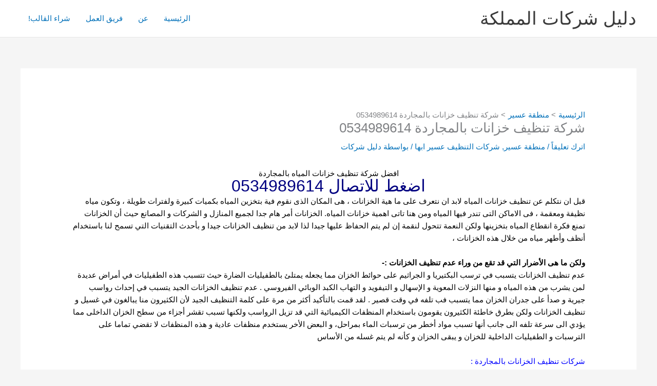

--- FILE ---
content_type: text/html
request_url: https://xn----zmcjrlr0iea3d.com/%D8%B4%D8%B1%D9%83%D8%A9-%D8%AA%D9%86%D8%B8%D9%8A%D9%81-%D8%AE%D8%B2%D8%A7%D9%86%D8%A7%D8%AA-%D8%A8%D8%A7%D9%84%D9%85%D8%AC%D8%A7%D8%B1%D8%AF%D8%A9/
body_size: 42237
content:
<!DOCTYPE html>
<html dir="rtl" lang="ar" prefix="og: https://ogp.me/ns#">
<head>
<meta charset="UTF-8">
<meta name="viewport" content="width=device-width, initial-scale=1">
<link rel="profile" href="https://gmpg.org/xfn/11"> 
<style>#wpadminbar #wp-admin-bar-wccp_free_top_button .ab-icon:before{content:"\f160";color:#02CA02;top:3px;}
#wpadminbar #wp-admin-bar-wccp_free_top_button .ab-icon{transform:rotate(45deg);}</style>
<title>شركة تنظيف خزانات بالمجاردة 0534989614 - دليل شركات المملكة شركة تنظيف خزانات المياه بالمجاردة</title>
<meta name="description" content="تقدم شركة تنظيف خزانات المياة بالمجاردة احدث وادق الاجهزة التي تمكننا من توفير خدماتنا علي احسن وجة الي جانب الدقة والسرعة نحن بانتظار اتصالكم"/>
<meta name="robots" content="follow, index, max-snippet:-1, max-video-preview:-1, max-image-preview:large"/>
<link rel="canonical" href="https://xn----zmcjrlr0iea3d.com/%d8%b4%d8%b1%d9%83%d8%a9-%d8%aa%d9%86%d8%b8%d9%8a%d9%81-%d8%ae%d8%b2%d8%a7%d9%86%d8%a7%d8%aa-%d8%a8%d8%a7%d9%84%d9%85%d8%ac%d8%a7%d8%b1%d8%af%d8%a9/"/>
<meta property="og:locale" content="ar_AR"/>
<meta property="og:type" content="article"/>
<meta property="og:title" content="شركة تنظيف خزانات بالمجاردة 0534989614 - دليل شركات المملكة شركة تنظيف خزانات المياه بالمجاردة"/>
<meta property="og:description" content="تقدم شركة تنظيف خزانات المياة بالمجاردة احدث وادق الاجهزة التي تمكننا من توفير خدماتنا علي احسن وجة الي جانب الدقة والسرعة نحن بانتظار اتصالكم"/>
<meta property="og:url" content="https://xn----zmcjrlr0iea3d.com/%d8%b4%d8%b1%d9%83%d8%a9-%d8%aa%d9%86%d8%b8%d9%8a%d9%81-%d8%ae%d8%b2%d8%a7%d9%86%d8%a7%d8%aa-%d8%a8%d8%a7%d9%84%d9%85%d8%ac%d8%a7%d8%b1%d8%af%d8%a9/"/>
<meta property="og:site_name" content="دليل شركات المملكة"/>
<meta property="article:tag" content="شركات تنظيف الخزانات بالمجاردة"/>
<meta property="article:tag" content="شركة تعقيم خزانات بالمجاردة"/>
<meta property="article:tag" content="شركة تنظيف خزانات المياه فى الرياض"/>
<meta property="article:tag" content="شركة نظافة وتعقيم بالمجاردة"/>
<meta property="article:section" content="منطقة عسير"/>
<meta property="og:updated_time" content="2025-08-03T17:38:34+00:00"/>
<meta property="og:image" content="https://xn----zmcjrlr0iea3d.com/wp-content/uploads/2020/06/rsz_addtext_com_mdiwodmwmtiwmdm.jpg"/>
<meta property="og:image:secure_url" content="https://xn----zmcjrlr0iea3d.com/wp-content/uploads/2020/06/rsz_addtext_com_mdiwodmwmtiwmdm.jpg"/>
<meta property="og:image:width" content="512"/>
<meta property="og:image:height" content="362"/>
<meta property="og:image:alt" content="شركة تنظيف خزانات بالرياض"/>
<meta property="og:image:type" content="image/jpeg"/>
<meta property="article:published_time" content="2020-07-04T06:06:11+00:00"/>
<meta property="article:modified_time" content="2025-08-03T17:38:34+00:00"/>
<meta name="twitter:card" content="summary_large_image"/>
<meta name="twitter:title" content="شركة تنظيف خزانات بالمجاردة 0534989614 - دليل شركات المملكة شركة تنظيف خزانات المياه بالمجاردة"/>
<meta name="twitter:description" content="تقدم شركة تنظيف خزانات المياة بالمجاردة احدث وادق الاجهزة التي تمكننا من توفير خدماتنا علي احسن وجة الي جانب الدقة والسرعة نحن بانتظار اتصالكم"/>
<meta name="twitter:image" content="https://xn----zmcjrlr0iea3d.com/wp-content/uploads/2020/06/rsz_addtext_com_mdiwodmwmtiwmdm.jpg"/>
<meta name="twitter:label1" content="كُتب بواسطة"/>
<meta name="twitter:data1" content="دليل شركات"/>
<meta name="twitter:label2" content="مدة القراءة"/>
<meta name="twitter:data2" content="21 دقيقة"/>
<script type="application/ld+json" class="rank-math-schema-pro">{"@context":"https://schema.org","@graph":[{"@type":"Organization","@id":"https://xn----zmcjrlr0iea3d.com/#organization","name":"\u062f\u0644\u064a\u0644 \u0634\u0631\u0643\u0627\u062a \u0627\u0644\u0645\u0645\u0644\u0643\u0629","logo":{"@type":"ImageObject","@id":"https://xn----zmcjrlr0iea3d.com/#logo","url":"https://xn----zmcjrlr0iea3d.com/wp-content/uploads/2021/03/cropped-\u062f\u0644\u064a\u0644-bng.png","contentUrl":"https://xn----zmcjrlr0iea3d.com/wp-content/uploads/2021/03/cropped-\u062f\u0644\u064a\u0644-bng.png","caption":"\u062f\u0644\u064a\u0644 \u0634\u0631\u0643\u0627\u062a \u0627\u0644\u0645\u0645\u0644\u0643\u0629","inLanguage":"ar","width":"512","height":"512"}},{"@type":"WebSite","@id":"https://xn----zmcjrlr0iea3d.com/#website","url":"https://xn----zmcjrlr0iea3d.com","name":"\u062f\u0644\u064a\u0644 \u0634\u0631\u0643\u0627\u062a \u0627\u0644\u0645\u0645\u0644\u0643\u0629","publisher":{"@id":"https://xn----zmcjrlr0iea3d.com/#organization"},"inLanguage":"ar"},{"@type":"ImageObject","@id":"https://xn----zmcjrlr0iea3d.com/wp-content/uploads/2020/06/rsz_addtext_com_mdiwodmwmtiwmdm.jpg","url":"https://xn----zmcjrlr0iea3d.com/wp-content/uploads/2020/06/rsz_addtext_com_mdiwodmwmtiwmdm.jpg","width":"200","height":"200","inLanguage":"ar"},{"@type":"BreadcrumbList","@id":"https://xn----zmcjrlr0iea3d.com/%d8%b4%d8%b1%d9%83%d8%a9-%d8%aa%d9%86%d8%b8%d9%8a%d9%81-%d8%ae%d8%b2%d8%a7%d9%86%d8%a7%d8%aa-%d8%a8%d8%a7%d9%84%d9%85%d8%ac%d8%a7%d8%b1%d8%af%d8%a9/#breadcrumb","itemListElement":[{"@type":"ListItem","position":"1","item":{"@id":"https://xn----zmcjrlr0iea3d.com","name":"Home"}},{"@type":"ListItem","position":"2","item":{"@id":"https://xn----zmcjrlr0iea3d.com/%d8%b4%d8%b1%d9%83%d8%a9-%d8%aa%d9%86%d8%b8%d9%8a%d9%81-%d8%ae%d8%b2%d8%a7%d9%86%d8%a7%d8%aa-%d8%a8%d8%a7%d9%84%d9%85%d8%ac%d8%a7%d8%b1%d8%af%d8%a9/","name":"\u0634\u0631\u0643\u0629 \u062a\u0646\u0638\u064a\u0641 \u062e\u0632\u0627\u0646\u0627\u062a \u0628\u0627\u0644\u0645\u062c\u0627\u0631\u062f\u0629 0534989614"}}]},{"@type":"WebPage","@id":"https://xn----zmcjrlr0iea3d.com/%d8%b4%d8%b1%d9%83%d8%a9-%d8%aa%d9%86%d8%b8%d9%8a%d9%81-%d8%ae%d8%b2%d8%a7%d9%86%d8%a7%d8%aa-%d8%a8%d8%a7%d9%84%d9%85%d8%ac%d8%a7%d8%b1%d8%af%d8%a9/#webpage","url":"https://xn----zmcjrlr0iea3d.com/%d8%b4%d8%b1%d9%83%d8%a9-%d8%aa%d9%86%d8%b8%d9%8a%d9%81-%d8%ae%d8%b2%d8%a7%d9%86%d8%a7%d8%aa-%d8%a8%d8%a7%d9%84%d9%85%d8%ac%d8%a7%d8%b1%d8%af%d8%a9/","name":"\u0634\u0631\u0643\u0629 \u062a\u0646\u0638\u064a\u0641 \u062e\u0632\u0627\u0646\u0627\u062a \u0628\u0627\u0644\u0645\u062c\u0627\u0631\u062f\u0629 0534989614 - \u062f\u0644\u064a\u0644 \u0634\u0631\u0643\u0627\u062a \u0627\u0644\u0645\u0645\u0644\u0643\u0629 \u0634\u0631\u0643\u0629 \u062a\u0646\u0638\u064a\u0641 \u062e\u0632\u0627\u0646\u0627\u062a \u0627\u0644\u0645\u064a\u0627\u0647 \u0628\u0627\u0644\u0645\u062c\u0627\u0631\u062f\u0629","datePublished":"2020-07-04T06:06:11+00:00","dateModified":"2025-08-03T17:38:34+00:00","isPartOf":{"@id":"https://xn----zmcjrlr0iea3d.com/#website"},"primaryImageOfPage":{"@id":"https://xn----zmcjrlr0iea3d.com/wp-content/uploads/2020/06/rsz_addtext_com_mdiwodmwmtiwmdm.jpg"},"inLanguage":"ar","breadcrumb":{"@id":"https://xn----zmcjrlr0iea3d.com/%d8%b4%d8%b1%d9%83%d8%a9-%d8%aa%d9%86%d8%b8%d9%8a%d9%81-%d8%ae%d8%b2%d8%a7%d9%86%d8%a7%d8%aa-%d8%a8%d8%a7%d9%84%d9%85%d8%ac%d8%a7%d8%b1%d8%af%d8%a9/#breadcrumb"}},{"@type":"Person","@id":"https://xn----zmcjrlr0iea3d.com/author/mlkhala/","name":"\u062f\u0644\u064a\u0644 \u0634\u0631\u0643\u0627\u062a","url":"https://xn----zmcjrlr0iea3d.com/author/mlkhala/","image":{"@type":"ImageObject","@id":"https://secure.gravatar.com/avatar/b654456b203867daa6a2faea6fe1ff774b688745be4ed05e9728235b0cef680d?s=96&amp;d=mm&amp;r=g","url":"https://secure.gravatar.com/avatar/b654456b203867daa6a2faea6fe1ff774b688745be4ed05e9728235b0cef680d?s=96&amp;d=mm&amp;r=g","caption":"\u062f\u0644\u064a\u0644 \u0634\u0631\u0643\u0627\u062a","inLanguage":"ar"},"sameAs":["https://xn----zmcjrlr0iea3d.com"],"worksFor":{"@id":"https://xn----zmcjrlr0iea3d.com/#organization"}},{"@type":"BlogPosting","headline":"\u0634\u0631\u0643\u0629 \u062a\u0646\u0638\u064a\u0641 \u062e\u0632\u0627\u0646\u0627\u062a \u0628\u0627\u0644\u0645\u062c\u0627\u0631\u062f\u0629 0534989614 - \u062f\u0644\u064a\u0644 \u0634\u0631\u0643\u0627\u062a \u0627\u0644\u0645\u0645\u0644\u0643\u0629 \u0634\u0631\u0643\u0629 \u062a\u0646\u0638\u064a\u0641 \u062e\u0632\u0627\u0646\u0627\u062a \u0627\u0644\u0645\u064a\u0627\u0647 \u0628\u0627\u0644\u0645\u062c\u0627\u0631\u062f\u0629","datePublished":"2020-07-04T06:06:11+00:00","dateModified":"2025-08-03T17:38:34+00:00","author":{"@id":"https://xn----zmcjrlr0iea3d.com/author/mlkhala/","name":"\u062f\u0644\u064a\u0644 \u0634\u0631\u0643\u0627\u062a"},"publisher":{"@id":"https://xn----zmcjrlr0iea3d.com/#organization"},"description":"\u062a\u0642\u062f\u0645 \u0634\u0631\u0643\u0629 \u062a\u0646\u0638\u064a\u0641 \u062e\u0632\u0627\u0646\u0627\u062a \u0627\u0644\u0645\u064a\u0627\u0629 \u0628\u0627\u0644\u0645\u062c\u0627\u0631\u062f\u0629 \u0627\u062d\u062f\u062b \u0648\u0627\u062f\u0642 \u0627\u0644\u0627\u062c\u0647\u0632\u0629 \u0627\u0644\u062a\u064a \u062a\u0645\u0643\u0646\u0646\u0627 \u0645\u0646 \u062a\u0648\u0641\u064a\u0631 \u062e\u062f\u0645\u0627\u062a\u0646\u0627 \u0639\u0644\u064a \u0627\u062d\u0633\u0646 \u0648\u062c\u0629 \u0627\u0644\u064a \u062c\u0627\u0646\u0628 \u0627\u0644\u062f\u0642\u0629 \u0648\u0627\u0644\u0633\u0631\u0639\u0629 \u0646\u062d\u0646 \u0628\u0627\u0646\u062a\u0638\u0627\u0631 \u0627\u062a\u0635\u0627\u0644\u0643\u0645","name":"\u0634\u0631\u0643\u0629 \u062a\u0646\u0638\u064a\u0641 \u062e\u0632\u0627\u0646\u0627\u062a \u0628\u0627\u0644\u0645\u062c\u0627\u0631\u062f\u0629 0534989614 - \u062f\u0644\u064a\u0644 \u0634\u0631\u0643\u0627\u062a \u0627\u0644\u0645\u0645\u0644\u0643\u0629 \u0634\u0631\u0643\u0629 \u062a\u0646\u0638\u064a\u0641 \u062e\u0632\u0627\u0646\u0627\u062a \u0627\u0644\u0645\u064a\u0627\u0647 \u0628\u0627\u0644\u0645\u062c\u0627\u0631\u062f\u0629","subjectOf":[{"@type":"FAQPage","mainEntity":[{"@type":"Question","url":"https://xn----zmcjrlr0iea3d.com/%d8%b4%d8%b1%d9%83%d8%a9-%d8%aa%d9%86%d8%b8%d9%8a%d9%81-%d8%ae%d8%b2%d8%a7%d9%86%d8%a7%d8%aa-%d8%a8%d8%a7%d9%84%d9%85%d8%ac%d8%a7%d8%b1%d8%af%d8%a9/#faq-question-1617414213942","name":"\u0645\u0627 \u0647\u0649 \u0627\u0646\u0648\u0627\u0639 \u0627\u0644\u062e\u0632\u0627\u0646\u0627\u062a \u0627\u0644\u062a\u0649 \u062a\u0642\u0648\u0645\u0648\u0646 \u0628\u062a\u0646\u0638\u064a\u0641\u0647\u0627 \u061f","acceptedAnswer":{"@type":"Answer","text":"\u0634\u0631\u0643\u0629 \u062a\u0646\u0638\u064a\u0641 \u062e\u0632\u0627\u0646\u0627\u062a \u0628\u0627\u0644\u0645\u062c\u0627\u0631\u062f\u0629 \u062a\u0633\u062a\u0637\u064a\u0639 \u0627\u0646 \u062a\u0646\u0638\u064a\u0641 \u062c\u0645\u064a\u0639 \u0627\u0646\u0648\u0627\u0639 \u0627\u0644\u062e\u0632\u0627\u0646\u0627\u062a \u0627\u0644\u0627\u0631\u0636\u064a\u0629 \u0645\u0646\u0647\u0627 \u0648\u062a\u0646\u0638\u064a\u0641 \u0627\u0644\u062e\u0632\u0627\u0646\u0627\u062a \u0627\u0644\u0639\u0644\u0648\u064a\u0629 \u062e\u0632\u0627\u0646\u0627\u062a \u0627\u0644\u0641\u064a\u0628\u0631 \u062c\u0644\u0627\u0633 \u0648\u062a\u0646\u0638\u064a\u0641 \u0627\u0644\u062e\u0632\u0627\u0646\u0627\u062a \u0627\u0644\u062e\u0631\u0633\u0627\u0646\u064a\u0629 \u0641\u0642\u0637 \u062a\u0648\u0627\u0635\u0644 \u0645\u0639\u0646\u0627 \u0627\u0644\u0627\u0646"}},{"@type":"Question","url":"https://xn----zmcjrlr0iea3d.com/%d8%b4%d8%b1%d9%83%d8%a9-%d8%aa%d9%86%d8%b8%d9%8a%d9%81-%d8%ae%d8%b2%d8%a7%d9%86%d8%a7%d8%aa-%d8%a8%d8%a7%d9%84%d9%85%d8%ac%d8%a7%d8%b1%d8%af%d8%a9/#faq-question-1617414332351","name":"\u0647\u0644 \u062a\u0642\u0648\u0645 \u0627\u0644\u0634\u0631\u0643\u0629 \u0628\u062e\u062f\u0645\u0627\u062a \u062a\u0639\u0642\u064a\u0645 \u0644\u0644\u062e\u0632\u0627\u0646\u0627\u062a \u0627\u0644\u0649 \u062c\u0627\u0646\u0628 \u062a\u0646\u0638\u064a\u0641 \u0627\u0644\u062e\u0632\u0627\u0646 \u0628\u0627\u0644\u0645\u062c\u0627\u0631\u062f\u0629 \u061f","acceptedAnswer":{"@type":"Answer","text":"\u0627\u062e\u0649 \u0627\u0644\u0643\u0631\u064a\u0645 \u0646\u062d\u0646 \u0646\u0635\u0646\u0641 \u0645\u0646 \u0627\u0641\u0636\u0644 \u0634\u0631\u0643\u0627\u062a \u062a\u0646\u0638\u064a\u0641 \u0648\u062a\u0639\u0642\u064a\u0645 \u0627\u0644\u062e\u0632\u0627\u0646\u0627\u062a \u0628\u0627\u0644\u0645\u062c\u0627\u0631\u062f\u0629 \u062a\u0642\u0648\u0645 \u0627\u0644\u0634\u0631\u0643\u0629 \u0628\u062e\u062f\u0645\u0627\u062a \u062a\u0646\u0638\u064a\u0641 \u0648\u062a\u0639\u0642\u064a\u0645 \u062e\u0632\u0627\u0646\u0627\u062a \u0627\u0644\u0645\u064a\u0627\u0647 \u0628\u0627\u0644\u0645\u062c\u0627\u0631\u062f\u0629 "}},{"@type":"Question","url":"https://xn----zmcjrlr0iea3d.com/%d8%b4%d8%b1%d9%83%d8%a9-%d8%aa%d9%86%d8%b8%d9%8a%d9%81-%d8%ae%d8%b2%d8%a7%d9%86%d8%a7%d8%aa-%d8%a8%d8%a7%d9%84%d9%85%d8%ac%d8%a7%d8%b1%d8%af%d8%a9/#faq-question-1617414457072","name":"\u0647\u0644 \u064a\u0648\u062c\u062f \u0644\u062f\u064a\u0643\u0645 \u062e\u062f\u0645\u0629 \u0639\u0632\u0644 \u0648\u0635\u064a\u0627\u0646\u0629 \u0648\u0627\u0635\u0644\u0627\u062d \u062e\u0632\u0627\u0646\u0627\u062a \u0627\u0644\u0645\u064a\u0627\u0647 \u0628\u0627\u0644\u0645\u062c\u0627\u0631\u062f\u0629 \u061f","acceptedAnswer":{"@type":"Answer","text":"\u0628\u0627\u0644\u0637\u0628\u0639 \u0627\u062e\u0649 \u0627\u0644\u0643\u0631\u064a\u0645 \u0646\u062d\u0646 \u0646\u0642\u0648\u0645 \u0628\u062e\u062f\u0645\u0627\u062a \u0627\u0635\u0644\u0627\u062d \u0648\u0639\u0632\u0644 \u0648\u0635\u064a\u0627\u0646\u0629 \u0627\u0644\u062e\u0632\u0627\u0646\u0627\u062a \u0627\u0644\u0627\u0631\u0636\u064a\u0629 \u0645\u0646\u0647\u0627 \u0648\u0627\u0644\u0639\u0644\u0648\u064a\u0629 \u0641\u0642\u0637 \u0627\u062a\u0635\u0644 \u0628\u0646\u0627 \u0648\u0646\u062d\u0646 \u0633\u0646\u0642\u0648\u0645 \u0628\u0627\u0644\u0627\u0647\u062a\u0645\u0627\u0645 \u0628\u062e\u0632\u0627\u0646\u0643 \u0645\u0646 \u062a\u0646\u0638\u064a\u0641 \u0627\u0644\u062e\u0632\u0627\u0646 \u0648\u0639\u0632\u0644 \u0648\u0635\u064a\u0627\u0646\u0629 \u0627\u0644\u062e\u0632\u0627\u0646 \u0627\u0644\u0649 \u0643\u0634\u0641 \u062a\u0633\u0631\u0628\u0627\u062a \u0627\u0644\u062e\u0632\u0627\u0646\u0627\u062a \u0628\u0627\u0644\u0645\u062c\u0627\u0631\u062f\u0629 \u060c \u0645\u0639\u0627 \u064a\u062f\u0627 \u0628\u064a\u062f \u0644\u062d\u064a\u0627\u0647 \u0646\u0638\u064a\u0641\u0629 \u062f\u0627\u0626\u0645\u0627"}}]}],"@id":"https://xn----zmcjrlr0iea3d.com/%d8%b4%d8%b1%d9%83%d8%a9-%d8%aa%d9%86%d8%b8%d9%8a%d9%81-%d8%ae%d8%b2%d8%a7%d9%86%d8%a7%d8%aa-%d8%a8%d8%a7%d9%84%d9%85%d8%ac%d8%a7%d8%b1%d8%af%d8%a9/#richSnippet","isPartOf":{"@id":"https://xn----zmcjrlr0iea3d.com/%d8%b4%d8%b1%d9%83%d8%a9-%d8%aa%d9%86%d8%b8%d9%8a%d9%81-%d8%ae%d8%b2%d8%a7%d9%86%d8%a7%d8%aa-%d8%a8%d8%a7%d9%84%d9%85%d8%ac%d8%a7%d8%b1%d8%af%d8%a9/#webpage"},"image":{"@id":"https://xn----zmcjrlr0iea3d.com/wp-content/uploads/2020/06/rsz_addtext_com_mdiwodmwmtiwmdm.jpg"},"inLanguage":"ar","mainEntityOfPage":{"@id":"https://xn----zmcjrlr0iea3d.com/%d8%b4%d8%b1%d9%83%d8%a9-%d8%aa%d9%86%d8%b8%d9%8a%d9%81-%d8%ae%d8%b2%d8%a7%d9%86%d8%a7%d8%aa-%d8%a8%d8%a7%d9%84%d9%85%d8%ac%d8%a7%d8%b1%d8%af%d8%a9/#webpage"}}]}</script>
<link rel='dns-prefetch' href='//www.googletagmanager.com'/>
<link rel='dns-prefetch' href='//secure.rating-widget.com'/>
<link rel="alternate" type="application/rss+xml" title="دليل شركات المملكة &laquo; الخلاصة" href="https://xn----zmcjrlr0iea3d.com/feed/"/>
<link rel="alternate" type="application/rss+xml" title="دليل شركات المملكة &laquo; خلاصة التعليقات" href="https://xn----zmcjrlr0iea3d.com/comments/feed/"/>
<link rel="alternate" type="application/rss+xml" title="دليل شركات المملكة &laquo; شركة تنظيف خزانات بالمجاردة 0534989614 خلاصة التعليقات" href="https://xn----zmcjrlr0iea3d.com/%d8%b4%d8%b1%d9%83%d8%a9-%d8%aa%d9%86%d8%b8%d9%8a%d9%81-%d8%ae%d8%b2%d8%a7%d9%86%d8%a7%d8%aa-%d8%a8%d8%a7%d9%84%d9%85%d8%ac%d8%a7%d8%b1%d8%af%d8%a9/feed/"/>
<style id='wp-img-auto-sizes-contain-inline-css'>img:is([sizes=auto i],[sizes^="auto," i]){contain-intrinsic-size:3000px 1500px}</style>
<link rel="stylesheet" type="text/css" href="//xn----zmcjrlr0iea3d.com/wp-content/cache/wpfc-minified/9auxz0i8/h6v4w.css" media="all"/>
<style id='astra-theme-css-inline-css'>.ast-no-sidebar .entry-content .alignfull{margin-left:calc( -50vw + 50%);margin-right:calc( -50vw + 50%);max-width:100vw;width:100vw;}.ast-no-sidebar .entry-content .alignwide{margin-left:calc(-41vw + 50%);margin-right:calc(-41vw + 50%);max-width:unset;width:unset;}.ast-no-sidebar .entry-content .alignfull .alignfull,.ast-no-sidebar .entry-content .alignfull .alignwide,.ast-no-sidebar .entry-content .alignwide .alignfull,.ast-no-sidebar .entry-content .alignwide .alignwide,.ast-no-sidebar .entry-content .wp-block-column .alignfull,.ast-no-sidebar .entry-content .wp-block-column .alignwide{width:100%;margin-left:auto;margin-right:auto;}.wp-block-gallery,.blocks-gallery-grid{margin:0;}.wp-block-separator{max-width:100px;}.wp-block-separator.is-style-wide,.wp-block-separator.is-style-dots{max-width:none;}.entry-content .has-2-columns .wp-block-column:first-child{padding-right:10px;}.entry-content .has-2-columns .wp-block-column:last-child{padding-left:10px;}@media(max-width:782px){.entry-content .wp-block-columns .wp-block-column{flex-basis:100%;}.entry-content .has-2-columns .wp-block-column:first-child{padding-right:0;}.entry-content .has-2-columns .wp-block-column:last-child {padding-left: 0;}}body .entry-content .wp-block-latest-posts{margin-left:0;}body .entry-content .wp-block-latest-posts li{list-style:none;}.ast-no-sidebar .ast-container .entry-content .wp-block-latest-posts{margin-left:0;}.ast-header-break-point .entry-content .alignwide{margin-left:auto;margin-right:auto;}.entry-content .blocks-gallery-item img{margin-bottom:auto;}.wp-block-pullquote{border-top:4px solid #555d66;border-bottom:4px solid #555d66;color:#40464d;}:root{--ast-post-nav-space:0;--ast-container-default-xlg-padding:6.67em;--ast-container-default-lg-padding:5.67em;--ast-container-default-slg-padding:4.34em;--ast-container-default-md-padding:3.34em;--ast-container-default-sm-padding:6.67em;--ast-container-default-xs-padding:2.4em;--ast-container-default-xxs-padding:1.4em;--ast-code-block-background:#EEEEEE;--ast-comment-inputs-background:#FAFAFA;--ast-normal-container-width:1200px;--ast-narrow-container-width:750px;--ast-blog-title-font-weight:normal;--ast-blog-meta-weight:inherit;--ast-global-color-primary:var(--ast-global-color-5);--ast-global-color-secondary:var(--ast-global-color-4);--ast-global-color-alternate-background:var(--ast-global-color-7);--ast-global-color-subtle-background:var(--ast-global-color-6);--ast-bg-style-guide:var( --ast-global-color-secondary,--ast-global-color-5 );--ast-shadow-style-guide:0px 0px 4px 0 #00000057;--ast-global-dark-bg-style:#fff;--ast-global-dark-lfs:#fbfbfb;--ast-widget-bg-color:#fafafa;--ast-wc-container-head-bg-color:#fbfbfb;--ast-title-layout-bg:#eeeeee;--ast-search-border-color:#e7e7e7;--ast-lifter-hover-bg:#e6e6e6;--ast-gallery-block-color:#000;--srfm-color-input-label:var(--ast-global-color-2);}html{font-size:93.75%;}a,.page-title{color:var(--ast-global-color-0);}a:hover,a:focus{color:var(--ast-global-color-1);}body,button,input,select,textarea,.ast-button,.ast-custom-button{font-family:-apple-system,BlinkMacSystemFont,Segoe UI,Roboto,Oxygen-Sans,Ubuntu,Cantarell,Helvetica Neue,sans-serif;font-weight:inherit;font-size:15px;font-size:1rem;line-height:var(--ast-body-line-height,1.65em);}blockquote{color:var(--ast-global-color-3);}.ast-site-identity .site-title a{color:var(--ast-global-color-2);}.site-title{font-size:35px;font-size:2.3333333333333rem;display:block;}.site-header .site-description{font-size:15px;font-size:1rem;display:none;}.entry-title{font-size:26px;font-size:1.7333333333333rem;}.archive .ast-article-post .ast-article-inner,.blog .ast-article-post .ast-article-inner,.archive .ast-article-post .ast-article-inner:hover,.blog .ast-article-post .ast-article-inner:hover{overflow:hidden;}h1,.entry-content :where(h1){font-size:40px;font-size:2.6666666666667rem;line-height:1.4em;}h2,.entry-content :where(h2){font-size:32px;font-size:2.1333333333333rem;line-height:1.3em;}h3,.entry-content :where(h3){font-size:26px;font-size:1.7333333333333rem;line-height:1.3em;}h4,.entry-content :where(h4){font-size:24px;font-size:1.6rem;line-height:1.2em;}h5,.entry-content :where(h5){font-size:20px;font-size:1.3333333333333rem;line-height:1.2em;}h6,.entry-content :where(h6){font-size:16px;font-size:1.0666666666667rem;line-height:1.25em;}::selection{background-color:var(--ast-global-color-0);color:#ffffff;}body,h1,h2,h3,h4,h5,h6,.entry-title a,.entry-content :where(h1,h2,h3,h4,h5,h6){color:var(--ast-global-color-3);}.tagcloud a:hover,.tagcloud a:focus,.tagcloud a.current-item{color:#ffffff;border-color:var(--ast-global-color-0);background-color:var(--ast-global-color-0);}input:focus,input[type="text"]:focus,input[type="email"]:focus,input[type="url"]:focus,input[type="password"]:focus,input[type="reset"]:focus,input[type="search"]:focus,textarea:focus{border-color:var(--ast-global-color-0);}input[type="radio"]:checked,input[type=reset],input[type="checkbox"]:checked,input[type="checkbox"]:hover:checked,input[type="checkbox"]:focus:checked,input[type=range]::-webkit-slider-thumb{border-color:var(--ast-global-color-0);background-color:var(--ast-global-color-0);box-shadow:none;}.site-footer a:hover + .post-count,.site-footer a:focus + .post-count{background:var(--ast-global-color-0);border-color:var(--ast-global-color-0);}.single .nav-links .nav-previous,.single .nav-links .nav-next{color:var(--ast-global-color-0);}.entry-meta,.entry-meta *{line-height:1.45;color:var(--ast-global-color-0);}.entry-meta a:not(.ast-button):hover,.entry-meta a:not(.ast-button):hover *,.entry-meta a:not(.ast-button):focus,.entry-meta a:not(.ast-button):focus *,.page-links > .page-link,.page-links .page-link:hover,.post-navigation a:hover{color:var(--ast-global-color-1);}#cat option,.secondary .calendar_wrap thead a,.secondary .calendar_wrap thead a:visited{color:var(--ast-global-color-0);}.secondary .calendar_wrap #today,.ast-progress-val span{background:var(--ast-global-color-0);}.secondary a:hover + .post-count,.secondary a:focus + .post-count{background:var(--ast-global-color-0);border-color:var(--ast-global-color-0);}.calendar_wrap #today > a{color:#ffffff;}.page-links .page-link,.single .post-navigation a{color:var(--ast-global-color-0);}.ast-search-menu-icon .search-form button.search-submit{padding:0 4px;}.ast-search-menu-icon form.search-form{padding-right:0;}.ast-search-menu-icon.slide-search input.search-field{width:0;}.ast-header-search .ast-search-menu-icon.ast-dropdown-active .search-form,.ast-header-search .ast-search-menu-icon.ast-dropdown-active .search-field:focus{transition:all 0.2s;}.search-form input.search-field:focus{outline:none;}.widget-title,.widget .wp-block-heading{font-size:21px;font-size:1.4rem;color:var(--ast-global-color-3);}.ast-search-menu-icon.slide-search a:focus-visible:focus-visible,.astra-search-icon:focus-visible,#close:focus-visible,a:focus-visible,.ast-menu-toggle:focus-visible,.site .skip-link:focus-visible,.wp-block-loginout input:focus-visible,.wp-block-search.wp-block-search__button-inside .wp-block-search__inside-wrapper,.ast-header-navigation-arrow:focus-visible,.ast-orders-table__row .ast-orders-table__cell:focus-visible,a#ast-apply-coupon:focus-visible,#ast-apply-coupon:focus-visible,#close:focus-visible,.button.search-submit:focus-visible,#search_submit:focus,.normal-search:focus-visible,.ast-header-account-wrap:focus-visible,.astra-cart-drawer-close:focus,.ast-single-variation:focus,.ast-button:focus,.ast-builder-button-wrap:has(.ast-custom-button-link:focus),.ast-builder-button-wrap .ast-custom-button-link:focus{outline-style:dotted;outline-color:inherit;outline-width:thin;}input:focus,input[type="text"]:focus,input[type="email"]:focus,input[type="url"]:focus,input[type="password"]:focus,input[type="reset"]:focus,input[type="search"]:focus,input[type="number"]:focus,textarea:focus,.wp-block-search__input:focus,[data-section="section-header-mobile-trigger"] .ast-button-wrap .ast-mobile-menu-trigger-minimal:focus,.ast-mobile-popup-drawer.active .menu-toggle-close:focus,#ast-scroll-top:focus,#coupon_code:focus,#ast-coupon-code:focus{border-style:dotted;border-color:inherit;border-width:thin;}input{outline:none;}body .ast-oembed-container *{position:absolute;top:0;width:100%;height:100%;right:0;}body .wp-block-embed-pocket-casts .ast-oembed-container *{position:unset;}.ast-single-post-featured-section + article{margin-top:2em;}.site-content .ast-single-post-featured-section img{width:100%;overflow:hidden;object-fit:cover;}.site > .ast-single-related-posts-container{margin-top:0;}@media(min-width:922px){.ast-desktop .ast-container--narrow {max-width: var(--ast-narrow-container-width);margin: 0 auto;}}@media(max-width:921.9px){#ast-desktop-header{display:none;}}@media(min-width:922px){#ast-mobile-header{display:none;}}@media(max-width:420px){.single .nav-links .nav-previous,.single .nav-links .nav-next {width: 100%;text-align: center;}}.wp-block-buttons.aligncenter{justify-content:center;}@media(max-width:921px){.ast-theme-transparent-header #primary,.ast-theme-transparent-header #secondary{padding:0;}}@media(max-width:921px){.ast-plain-container.ast-no-sidebar #primary{padding:0;}}.ast-plain-container.ast-no-sidebar #primary{margin-top:0;margin-bottom:0;}@media(min-width:1200px){.ast-separate-container.ast-right-sidebar .entry-content .wp-block-image.alignfull,.ast-separate-container.ast-left-sidebar .entry-content .wp-block-image.alignfull,.ast-separate-container.ast-right-sidebar .entry-content .wp-block-cover.alignfull,.ast-separate-container.ast-left-sidebar .entry-content .wp-block-cover.alignfull{margin-left:-6.67em;margin-right:-6.67em;max-width:unset;width:unset;}.ast-separate-container.ast-right-sidebar .entry-content .wp-block-image.alignwide,.ast-separate-container.ast-left-sidebar .entry-content .wp-block-image.alignwide,.ast-separate-container.ast-right-sidebar .entry-content .wp-block-cover.alignwide,.ast-separate-container.ast-left-sidebar .entry-content .wp-block-cover.alignwide{margin-left:-20px;margin-right:-20px;max-width:unset;width:unset;}}@media(min-width:1200px){.wp-block-group .has-background{padding:20px;}}@media(min-width:1200px){.ast-no-sidebar.ast-separate-container .entry-content .wp-block-group.alignwide,.ast-no-sidebar.ast-separate-container .entry-content .wp-block-cover.alignwide{margin-left:-20px;margin-right:-20px;padding-left:20px;padding-right:20px;}.ast-no-sidebar.ast-separate-container .entry-content .wp-block-cover.alignfull,.ast-no-sidebar.ast-separate-container .entry-content .wp-block-group.alignfull{margin-left:-6.67em;margin-right:-6.67em;padding-left:6.67em;padding-right:6.67em;}}@media(min-width:1200px){.wp-block-cover-image.alignwide .wp-block-cover__inner-container,.wp-block-cover.alignwide .wp-block-cover__inner-container,.wp-block-cover-image.alignfull .wp-block-cover__inner-container,.wp-block-cover.alignfull .wp-block-cover__inner-container{width:100%;}}.wp-block-columns{margin-bottom:unset;}.wp-block-image.size-full{margin:2rem 0;}.wp-block-separator.has-background{padding:0;}.wp-block-gallery{margin-bottom:1.6em;}.wp-block-group{padding-top:4em;padding-bottom:4em;}.wp-block-group__inner-container .wp-block-columns:last-child,.wp-block-group__inner-container :last-child,.wp-block-table table{margin-bottom:0;}.blocks-gallery-grid{width:100%;}.wp-block-navigation-link__content{padding:5px 0;}.wp-block-group .wp-block-group .has-text-align-center,.wp-block-group .wp-block-column .has-text-align-center{max-width:100%;}.has-text-align-center{margin:0 auto;}@media(min-width:1200px){.wp-block-cover__inner-container,.alignwide .wp-block-group__inner-container,.alignfull .wp-block-group__inner-container{max-width:1200px;margin:0 auto;}.wp-block-group.alignnone,.wp-block-group.aligncenter,.wp-block-group.alignleft,.wp-block-group.alignright,.wp-block-group.alignwide,.wp-block-columns.alignwide{margin:2rem 0 1rem 0;}}@media(max-width:1200px){.wp-block-group{padding:3em;}.wp-block-group .wp-block-group{padding:1.5em;}.wp-block-columns,.wp-block-column{margin:1rem 0;}}@media(min-width:921px){.wp-block-columns .wp-block-group{padding:2em;}}@media(max-width:544px){.wp-block-cover-image .wp-block-cover__inner-container,.wp-block-cover .wp-block-cover__inner-container{width:unset;}.wp-block-cover,.wp-block-cover-image{padding:2em 0;}.wp-block-group,.wp-block-cover{padding:2em;}.wp-block-media-text__media img,.wp-block-media-text__media video{width:unset;max-width:100%;}.wp-block-media-text.has-background .wp-block-media-text__content{padding:1em;}}.wp-block-image.aligncenter{margin-left:auto;margin-right:auto;}.wp-block-table.aligncenter{margin-left:auto;margin-right:auto;}@media(min-width:544px){.entry-content .wp-block-media-text.has-media-on-the-right .wp-block-media-text__content{padding:0 8% 0 0;}.entry-content .wp-block-media-text .wp-block-media-text__content{padding:0 0 0 8%;}.ast-plain-container .site-content .entry-content .has-custom-content-position.is-position-bottom-left > *,.ast-plain-container .site-content .entry-content .has-custom-content-position.is-position-bottom-right > *,.ast-plain-container .site-content .entry-content .has-custom-content-position.is-position-top-left > *,.ast-plain-container .site-content .entry-content .has-custom-content-position.is-position-top-right > *,.ast-plain-container .site-content .entry-content .has-custom-content-position.is-position-center-right > *,.ast-plain-container .site-content .entry-content .has-custom-content-position.is-position-center-left > *{margin:0;}}@media(max-width:544px){.entry-content .wp-block-media-text .wp-block-media-text__content{padding:8% 0;}.wp-block-media-text .wp-block-media-text__media img{width:auto;max-width:100%;}}.wp-block-button.is-style-outline .wp-block-button__link{border-color:var(--ast-global-color-0);border-top-width:2px;border-right-width:2px;border-bottom-width:2px;border-left-width:2px;}div.wp-block-button.is-style-outline > .wp-block-button__link:not(.has-text-color),div.wp-block-button.wp-block-button__link.is-style-outline:not(.has-text-color){color:var(--ast-global-color-0);}.wp-block-button.is-style-outline .wp-block-button__link:hover,.wp-block-buttons .wp-block-button.is-style-outline .wp-block-button__link:focus,.wp-block-buttons .wp-block-button.is-style-outline > .wp-block-button__link:not(.has-text-color):hover,.wp-block-buttons .wp-block-button.wp-block-button__link.is-style-outline:not(.has-text-color):hover{color:#ffffff;background-color:var(--ast-global-color-1);border-color:var(--ast-global-color-1);}.post-page-numbers.current .page-link,.ast-pagination .page-numbers.current{color:#ffffff;border-color:var(--ast-global-color-0);background-color:var(--ast-global-color-0);}@media(max-width:921px){.wp-block-button.is-style-outline .wp-block-button__link{padding-top:calc(15px - 2px);padding-right:calc(30px - 2px);padding-bottom:calc(15px - 2px);padding-left:calc(30px - 2px);}}@media(max-width:544px){.wp-block-button.is-style-outline .wp-block-button__link{padding-top:calc(15px - 2px);padding-right:calc(30px - 2px);padding-bottom:calc(15px - 2px);padding-left:calc(30px - 2px);}}@media(min-width:544px){.entry-content > .alignleft{margin-left:20px;}.entry-content > .alignright{margin-right:20px;}.wp-block-group.has-background{padding:20px;}}.wp-block-buttons .wp-block-button.is-style-outline .wp-block-button__link.wp-element-button,.ast-outline-button,.wp-block-uagb-buttons-child .uagb-buttons-repeater.ast-outline-button{border-color:var(--ast-global-color-0);border-top-width:2px;border-right-width:2px;border-bottom-width:2px;border-left-width:2px;font-family:inherit;font-weight:inherit;line-height:1em;}.wp-block-buttons .wp-block-button.is-style-outline > .wp-block-button__link:not(.has-text-color),.wp-block-buttons .wp-block-button.wp-block-button__link.is-style-outline:not(.has-text-color),.ast-outline-button{color:var(--ast-global-color-0);}.wp-block-button.is-style-outline .wp-block-button__link:hover,.wp-block-buttons .wp-block-button.is-style-outline .wp-block-button__link:focus,.wp-block-buttons .wp-block-button.is-style-outline > .wp-block-button__link:not(.has-text-color):hover,.wp-block-buttons .wp-block-button.wp-block-button__link.is-style-outline:not(.has-text-color):hover,.ast-outline-button:hover,.ast-outline-button:focus,.wp-block-uagb-buttons-child .uagb-buttons-repeater.ast-outline-button:hover,.wp-block-uagb-buttons-child .uagb-buttons-repeater.ast-outline-button:focus{color:#ffffff;background-color:var(--ast-global-color-1);border-color:var(--ast-global-color-1);}.wp-block-button .wp-block-button__link.wp-element-button.is-style-outline:not(.has-background),.wp-block-button.is-style-outline>.wp-block-button__link.wp-element-button:not(.has-background),.ast-outline-button{background-color:transparent;}.entry-content[data-ast-blocks-layout] > figure{margin-bottom:1em;}@media(max-width:921px){.ast-left-sidebar #content > .ast-container{display:flex;flex-direction:column-reverse;width:100%;}.ast-separate-container .ast-article-post,.ast-separate-container .ast-article-single{padding:1.5em 2.14em;}.ast-author-box img.avatar{margin:20px 0 0 0;}}@media(min-width:922px){.ast-separate-container.ast-right-sidebar #primary,.ast-separate-container.ast-left-sidebar #primary{border:0;}.search-no-results.ast-separate-container #primary{margin-bottom:4em;}}.elementor-widget-button .elementor-button{border-style:solid;text-decoration:none;border-top-width:0;border-right-width:0;border-left-width:0;border-bottom-width:0;}.elementor-button.elementor-size-sm,.elementor-button.elementor-size-xs,.elementor-button.elementor-size-md,.elementor-button.elementor-size-lg,.elementor-button.elementor-size-xl,.elementor-button{padding-top:10px;padding-right:40px;padding-bottom:10px;padding-left:40px;}.elementor-widget-button .elementor-button{border-color:var(--ast-global-color-0);background-color:var(--ast-global-color-0);}.elementor-widget-button .elementor-button:hover,.elementor-widget-button .elementor-button:focus{color:#ffffff;background-color:var(--ast-global-color-1);border-color:var(--ast-global-color-1);}.wp-block-button .wp-block-button__link ,.elementor-widget-button .elementor-button,.elementor-widget-button .elementor-button:visited{color:#ffffff;}.elementor-widget-button .elementor-button{line-height:1em;}.wp-block-button .wp-block-button__link:hover,.wp-block-button .wp-block-button__link:focus{color:#ffffff;background-color:var(--ast-global-color-1);border-color:var(--ast-global-color-1);}.wp-block-button .wp-block-button__link{border:none;background-color:var(--ast-global-color-0);color:#ffffff;font-family:inherit;font-weight:inherit;line-height:1em;padding:15px 30px;}.wp-block-button.is-style-outline .wp-block-button__link{border-style:solid;border-top-width:2px;border-right-width:2px;border-left-width:2px;border-bottom-width:2px;border-color:var(--ast-global-color-0);padding-top:calc(15px - 2px);padding-right:calc(30px - 2px);padding-bottom:calc(15px - 2px);padding-left:calc(30px - 2px);}@media(max-width:921px){.wp-block-button .wp-block-button__link{border:none;padding:15px 30px;}.wp-block-button.is-style-outline .wp-block-button__link{padding-top:calc(15px - 2px);padding-right:calc(30px - 2px);padding-bottom:calc(15px - 2px);padding-left:calc(30px - 2px);}}@media(max-width:544px){.wp-block-button .wp-block-button__link{border:none;padding:15px 30px;}.wp-block-button.is-style-outline .wp-block-button__link{padding-top:calc(15px - 2px);padding-right:calc(30px - 2px);padding-bottom:calc(15px - 2px);padding-left:calc(30px - 2px);}}.menu-toggle,button,.ast-button,.ast-custom-button,.button,input#submit,input[type="button"],input[type="submit"],input[type="reset"]{border-style:solid;border-top-width:0;border-right-width:0;border-left-width:0;border-bottom-width:0;color:#ffffff;border-color:var(--ast-global-color-0);background-color:var(--ast-global-color-0);padding-top:10px;padding-right:40px;padding-bottom:10px;padding-left:40px;font-family:inherit;font-weight:inherit;line-height:1em;}button:focus,.menu-toggle:hover,button:hover,.ast-button:hover,.ast-custom-button:hover .button:hover,.ast-custom-button:hover ,input[type=reset]:hover,input[type=reset]:focus,input#submit:hover,input#submit:focus,input[type="button"]:hover,input[type="button"]:focus,input[type="submit"]:hover,input[type="submit"]:focus{color:#ffffff;background-color:var(--ast-global-color-1);border-color:var(--ast-global-color-1);}@media(max-width:921px){.ast-mobile-header-stack .main-header-bar .ast-search-menu-icon{display:inline-block;}.ast-header-break-point.ast-header-custom-item-outside .ast-mobile-header-stack .main-header-bar .ast-search-icon{margin:0;}.ast-comment-avatar-wrap img{max-width:2.5em;}.ast-comment-meta{padding:0 1.8888em 1.3333em;}.ast-separate-container .ast-comment-list li.depth-1{padding:1.5em 2.14em;}.ast-separate-container .comment-respond{padding:2em 2.14em;}}@media(min-width:544px){.ast-container{max-width:100%;}}@media(max-width:544px){.ast-separate-container .ast-article-post,.ast-separate-container .ast-article-single,.ast-separate-container .comments-title,.ast-separate-container .ast-archive-description{padding:1.5em 1em;}.ast-separate-container #content .ast-container{padding-left:0.54em;padding-right:0.54em;}.ast-separate-container .ast-comment-list .bypostauthor{padding:.5em;}.ast-search-menu-icon.ast-dropdown-active .search-field{width:170px;}}@media(max-width:921px){.ast-header-break-point .ast-search-menu-icon.slide-search .search-form{left:0;}.ast-header-break-point .ast-mobile-header-stack .ast-search-menu-icon.slide-search .search-form{left:-1em;}} #ast-mobile-header .ast-site-header-cart-li a{pointer-events:none;}.ast-no-sidebar.ast-separate-container .entry-content .alignfull{margin-left:-6.67em;margin-right:-6.67em;width:auto;}@media(max-width:1200px){.ast-no-sidebar.ast-separate-container .entry-content .alignfull {margin-left: -2.4em;margin-right: -2.4em;}}@media(max-width:768px){.ast-no-sidebar.ast-separate-container .entry-content .alignfull {margin-left: -2.14em;margin-right: -2.14em;}}@media(max-width:544px){.ast-no-sidebar.ast-separate-container .entry-content .alignfull {margin-left: -1em;margin-right: -1em;}}.ast-no-sidebar.ast-separate-container .entry-content .alignwide{margin-left:-20px;margin-right:-20px;}.ast-no-sidebar.ast-separate-container .entry-content .wp-block-column .alignfull,.ast-no-sidebar.ast-separate-container .entry-content .wp-block-column .alignwide{margin-left:auto;margin-right:auto;width:100%;}@media(max-width:921px){.site-title{display:block;}.site-header .site-description{display:none;}h1,.entry-content :where(h1){font-size:30px;}h2,.entry-content :where(h2){font-size:25px;}h3,.entry-content :where(h3){font-size:20px;}}@media(max-width:544px){.site-title{display:block;}.site-header .site-description{display:none;}h1,.entry-content :where(h1){font-size:30px;}h2,.entry-content :where(h2){font-size:25px;}h3,.entry-content :where(h3){font-size:20px;}header .custom-logo-link img,.ast-header-break-point .site-branding img,.ast-header-break-point .custom-logo-link img{max-width:234px;width:234px;}.astra-logo-svg{width:234px;}.ast-header-break-point .site-logo-img .custom-mobile-logo-link img{max-width:234px;}}@media(max-width:921px){html{font-size:85.5%;}}@media(max-width:544px){html{font-size:85.5%;}}@media(min-width:922px){.ast-container{max-width:1240px;}}@media(min-width:922px){.site-content .ast-container{display:flex;}}@media(max-width:921px){.site-content .ast-container{flex-direction:column;}}@media(min-width:922px){.main-header-menu .sub-menu .menu-item.ast-left-align-sub-menu:hover > .sub-menu,.main-header-menu .sub-menu .menu-item.ast-left-align-sub-menu.focus > .sub-menu{margin-left:-0px;}}.site .comments-area{padding-bottom:3em;}blockquote{padding:1.2em;}:root .has-ast-global-color-0-color{color:var(--ast-global-color-0);}:root .has-ast-global-color-0-background-color{background-color:var(--ast-global-color-0);}:root .wp-block-button .has-ast-global-color-0-color{color:var(--ast-global-color-0);}:root .wp-block-button .has-ast-global-color-0-background-color{background-color:var(--ast-global-color-0);}:root .has-ast-global-color-1-color{color:var(--ast-global-color-1);}:root .has-ast-global-color-1-background-color{background-color:var(--ast-global-color-1);}:root .wp-block-button .has-ast-global-color-1-color{color:var(--ast-global-color-1);}:root .wp-block-button .has-ast-global-color-1-background-color{background-color:var(--ast-global-color-1);}:root .has-ast-global-color-2-color{color:var(--ast-global-color-2);}:root .has-ast-global-color-2-background-color{background-color:var(--ast-global-color-2);}:root .wp-block-button .has-ast-global-color-2-color{color:var(--ast-global-color-2);}:root .wp-block-button .has-ast-global-color-2-background-color{background-color:var(--ast-global-color-2);}:root .has-ast-global-color-3-color{color:var(--ast-global-color-3);}:root .has-ast-global-color-3-background-color{background-color:var(--ast-global-color-3);}:root .wp-block-button .has-ast-global-color-3-color{color:var(--ast-global-color-3);}:root .wp-block-button .has-ast-global-color-3-background-color{background-color:var(--ast-global-color-3);}:root .has-ast-global-color-4-color{color:var(--ast-global-color-4);}:root .has-ast-global-color-4-background-color{background-color:var(--ast-global-color-4);}:root .wp-block-button .has-ast-global-color-4-color{color:var(--ast-global-color-4);}:root .wp-block-button .has-ast-global-color-4-background-color{background-color:var(--ast-global-color-4);}:root .has-ast-global-color-5-color{color:var(--ast-global-color-5);}:root .has-ast-global-color-5-background-color{background-color:var(--ast-global-color-5);}:root .wp-block-button .has-ast-global-color-5-color{color:var(--ast-global-color-5);}:root .wp-block-button .has-ast-global-color-5-background-color{background-color:var(--ast-global-color-5);}:root .has-ast-global-color-6-color{color:var(--ast-global-color-6);}:root .has-ast-global-color-6-background-color{background-color:var(--ast-global-color-6);}:root .wp-block-button .has-ast-global-color-6-color{color:var(--ast-global-color-6);}:root .wp-block-button .has-ast-global-color-6-background-color{background-color:var(--ast-global-color-6);}:root .has-ast-global-color-7-color{color:var(--ast-global-color-7);}:root .has-ast-global-color-7-background-color{background-color:var(--ast-global-color-7);}:root .wp-block-button .has-ast-global-color-7-color{color:var(--ast-global-color-7);}:root .wp-block-button .has-ast-global-color-7-background-color{background-color:var(--ast-global-color-7);}:root .has-ast-global-color-8-color{color:var(--ast-global-color-8);}:root .has-ast-global-color-8-background-color{background-color:var(--ast-global-color-8);}:root .wp-block-button .has-ast-global-color-8-color{color:var(--ast-global-color-8);}:root .wp-block-button .has-ast-global-color-8-background-color{background-color:var(--ast-global-color-8);}:root{--ast-global-color-0:#0170B9;--ast-global-color-1:#3a3a3a;--ast-global-color-2:#3a3a3a;--ast-global-color-3:#4B4F58;--ast-global-color-4:#F5F5F5;--ast-global-color-5:#FFFFFF;--ast-global-color-6:#E5E5E5;--ast-global-color-7:#424242;--ast-global-color-8:#000000;}:root{--ast-border-color:#dddddd;}.ast-single-entry-banner{-js-display:flex;display:flex;flex-direction:column;justify-content:center;text-align:center;position:relative;background:var(--ast-title-layout-bg);}.ast-single-entry-banner[data-banner-layout="layout-1"]{max-width:1200px;background:inherit;padding:20px 0;}.ast-single-entry-banner[data-banner-width-type="custom"]{margin:0 auto;width:100%;}.ast-single-entry-banner + .site-content .entry-header{margin-bottom:0;}.site .ast-author-avatar{--ast-author-avatar-size:;}a.ast-underline-text{text-decoration:underline;}.ast-container > .ast-terms-link{position:relative;display:block;}a.ast-button.ast-badge-tax{padding:4px 8px;border-radius:3px;font-size:inherit;}header.entry-header{text-align:right;}header.entry-header > *:not(:last-child){margin-bottom:10px;}@media(max-width:921px){header.entry-header{text-align:right;}}@media(max-width:544px){header.entry-header{text-align:right;}}.ast-archive-entry-banner{-js-display:flex;display:flex;flex-direction:column;justify-content:center;text-align:center;position:relative;background:var(--ast-title-layout-bg);}.ast-archive-entry-banner[data-banner-width-type="custom"]{margin:0 auto;width:100%;}.ast-archive-entry-banner[data-banner-layout="layout-1"]{background:inherit;padding:20px 0;text-align:right;}body.archive .ast-archive-description{max-width:1200px;width:100%;text-align:right;padding-top:3em;padding-right:3em;padding-bottom:3em;padding-left:3em;}body.archive .ast-archive-description .ast-archive-title,body.archive .ast-archive-description .ast-archive-title *{font-size:40px;font-size:2.6666666666667rem;text-transform:capitalize;}body.archive .ast-archive-description > *:not(:last-child){margin-bottom:10px;}@media(max-width:921px){body.archive .ast-archive-description{text-align:right;}}@media(max-width:544px){body.archive .ast-archive-description{text-align:right;}}.ast-breadcrumbs .trail-browse,.ast-breadcrumbs .trail-items,.ast-breadcrumbs .trail-items li{display:inline-block;margin:0;padding:0;border:none;background:inherit;text-indent:0;text-decoration:none;}.ast-breadcrumbs .trail-browse{font-size:inherit;font-style:inherit;font-weight:inherit;color:inherit;}.ast-breadcrumbs .trail-items{list-style:none;}.trail-items li::after{padding:0 0.3em;content:"\00bb";}.trail-items li:last-of-type::after{display:none;}.trail-items li::after{content:"\003E";}.ast-breadcrumbs-wrapper{text-align:right;}.ast-default-menu-enable.ast-main-header-nav-open.ast-header-break-point .main-header-bar.ast-header-breadcrumb,.ast-main-header-nav-open .main-header-bar.ast-header-breadcrumb{padding-top:1em;padding-bottom:1em;}.ast-header-break-point .main-header-bar.ast-header-breadcrumb{border-bottom-width:1px;border-bottom-color:#eaeaea;border-bottom-style:solid;}.ast-breadcrumbs-wrapper{line-height:1.4;}.ast-breadcrumbs-wrapper .rank-math-breadcrumb p{margin-bottom:0px;}.ast-breadcrumbs-wrapper{display:block;width:100%;}h1,h2,h3,h4,h5,h6,.entry-content :where(h1,h2,h3,h4,h5,h6){color:var(--ast-global-color-2);}@media(max-width:921px){.ast-builder-grid-row-container.ast-builder-grid-row-tablet-3-firstrow .ast-builder-grid-row > *:first-child,.ast-builder-grid-row-container.ast-builder-grid-row-tablet-3-lastrow .ast-builder-grid-row > *:last-child{grid-column:1 / -1;}}@media(max-width:544px){.ast-builder-grid-row-container.ast-builder-grid-row-mobile-3-firstrow .ast-builder-grid-row > *:first-child,.ast-builder-grid-row-container.ast-builder-grid-row-mobile-3-lastrow .ast-builder-grid-row > *:last-child{grid-column:1 / -1;}}.ast-builder-layout-element[data-section="title_tagline"]{display:flex;}@media(max-width:921px){.ast-header-break-point .ast-builder-layout-element[data-section="title_tagline"]{display:flex;}}@media(max-width:544px){.ast-header-break-point .ast-builder-layout-element[data-section="title_tagline"]{display:flex;}}.ast-builder-menu-1{font-family:inherit;font-weight:inherit;}.ast-builder-menu-1 .sub-menu,.ast-builder-menu-1 .inline-on-mobile .sub-menu{border-top-width:2px;border-bottom-width:0;border-right-width:0;border-left-width:0;border-color:var(--ast-global-color-0);border-style:solid;}.ast-builder-menu-1 .sub-menu .sub-menu{top:-2px;}.ast-builder-menu-1 .main-header-menu > .menu-item > .sub-menu,.ast-builder-menu-1 .main-header-menu > .menu-item > .astra-full-megamenu-wrapper{margin-top:0;}.ast-desktop .ast-builder-menu-1 .main-header-menu > .menu-item > .sub-menu:before,.ast-desktop .ast-builder-menu-1 .main-header-menu > .menu-item > .astra-full-megamenu-wrapper:before{height:calc( 0px + 2px + 5px );}.ast-desktop .ast-builder-menu-1 .menu-item .sub-menu .menu-link{border-style:none;}@media(max-width:921px){.ast-header-break-point .ast-builder-menu-1 .menu-item.menu-item-has-children > .ast-menu-toggle{top:0;}.ast-builder-menu-1 .inline-on-mobile .menu-item.menu-item-has-children > .ast-menu-toggle{left:-15px;}.ast-builder-menu-1 .menu-item-has-children > .menu-link:after{content:unset;}.ast-builder-menu-1 .main-header-menu > .menu-item > .sub-menu,.ast-builder-menu-1 .main-header-menu > .menu-item > .astra-full-megamenu-wrapper{margin-top:0;}}@media(max-width:544px){.ast-header-break-point .ast-builder-menu-1 .menu-item.menu-item-has-children > .ast-menu-toggle{top:0;}.ast-builder-menu-1 .main-header-menu > .menu-item > .sub-menu,.ast-builder-menu-1 .main-header-menu > .menu-item > .astra-full-megamenu-wrapper{margin-top:0;}}.ast-builder-menu-1{display:flex;}@media(max-width:921px){.ast-header-break-point .ast-builder-menu-1{display:flex;}}@media(max-width:544px){.ast-header-break-point .ast-builder-menu-1{display:flex;}}.main-header-bar .main-header-bar-navigation .ast-search-icon{display:block;z-index:4;position:relative;}.ast-search-icon .ast-icon{z-index:4;}.ast-search-icon{z-index:4;position:relative;line-height:normal;}.main-header-bar .ast-search-menu-icon .search-form{background-color:#ffffff;}.ast-search-menu-icon.ast-dropdown-active.slide-search .search-form{visibility:visible;opacity:1;}.ast-search-menu-icon .search-form{border:1px solid var(--ast-search-border-color);line-height:normal;padding:0 3em 0 0;border-radius:2px;display:inline-block;-webkit-backface-visibility:hidden;backface-visibility:hidden;position:relative;color:inherit;background-color:#fff;}.ast-search-menu-icon .astra-search-icon{-js-display:flex;display:flex;line-height:normal;}.ast-search-menu-icon .astra-search-icon:focus{outline:none;}.ast-search-menu-icon .search-field{border:none;background-color:transparent;transition:all .3s;border-radius:inherit;color:inherit;font-size:inherit;width:0;color:#757575;}.ast-search-menu-icon .search-submit{display:none;background:none;border:none;font-size:1.3em;color:#757575;}.ast-search-menu-icon.ast-dropdown-active{visibility:visible;opacity:1;position:relative;}.ast-search-menu-icon.ast-dropdown-active .search-field,.ast-dropdown-active.ast-search-menu-icon.slide-search input.search-field{width:235px;}.ast-header-search .ast-search-menu-icon.slide-search .search-form,.ast-header-search .ast-search-menu-icon.ast-inline-search .search-form{-js-display:flex;display:flex;align-items:center;}.ast-search-menu-icon.ast-inline-search .search-field{width:100%;padding:0.60em;padding-left:5.5em;transition:all 0.2s;}.site-header-section-left .ast-search-menu-icon.slide-search .search-form{padding-right:2em;padding-left:unset;right:-1em;left:unset;}.site-header-section-left .ast-search-menu-icon.slide-search .search-form .search-field{margin-left:unset;}.ast-search-menu-icon.slide-search .search-form{-webkit-backface-visibility:visible;backface-visibility:visible;visibility:hidden;opacity:0;transition:all .2s;position:absolute;z-index:3;left:-1em;top:50%;transform:translateY(-50%);}.ast-header-search .ast-search-menu-icon .search-form .search-field:-ms-input-placeholder,.ast-header-search .ast-search-menu-icon .search-form .search-field:-ms-input-placeholder{opacity:0.5;}.ast-header-search .ast-search-menu-icon.slide-search .search-form,.ast-header-search .ast-search-menu-icon.ast-inline-search .search-form{-js-display:flex;display:flex;align-items:center;}.ast-builder-layout-element.ast-header-search{height:auto;}.ast-header-search .astra-search-icon{font-size:18px;}@media(max-width:921px){.ast-header-search .astra-search-icon{font-size:18px;}}@media(max-width:544px){.ast-header-search .astra-search-icon{font-size:18px;}}.ast-header-search{display:flex;}@media(max-width:921px){.ast-header-break-point .ast-header-search{display:flex;}}@media(max-width:544px){.ast-header-break-point .ast-header-search{display:flex;}}.ast-footer-copyright{text-align:center;}.ast-footer-copyright.site-footer-focus-item{color:#3a3a3a;}@media(max-width:921px){.ast-footer-copyright{text-align:center;}}@media(max-width:544px){.ast-footer-copyright{text-align:center;}}.ast-footer-copyright.ast-builder-layout-element{display:flex;}@media(max-width:921px){.ast-header-break-point .ast-footer-copyright.ast-builder-layout-element{display:flex;}}@media(max-width:544px){.ast-header-break-point .ast-footer-copyright.ast-builder-layout-element{display:flex;}}.site-above-footer-wrap{padding-top:20px;padding-bottom:20px;}.site-above-footer-wrap[data-section="section-above-footer-builder"]{background-color:#eeeeee;background-image:none;min-height:60px;}.site-above-footer-wrap[data-section="section-above-footer-builder"] .ast-builder-grid-row{max-width:1200px;min-height:60px;margin-left:auto;margin-right:auto;}.site-above-footer-wrap[data-section="section-above-footer-builder"] .ast-builder-grid-row,.site-above-footer-wrap[data-section="section-above-footer-builder"] .site-footer-section{align-items:flex-start;}.site-above-footer-wrap[data-section="section-above-footer-builder"].ast-footer-row-inline .site-footer-section{display:flex;margin-bottom:0;}.ast-builder-grid-row-2-equal .ast-builder-grid-row{grid-template-columns:repeat( 2,1fr );}@media(max-width:921px){.site-above-footer-wrap[data-section="section-above-footer-builder"].ast-footer-row-tablet-inline .site-footer-section{display:flex;margin-bottom:0;}.site-above-footer-wrap[data-section="section-above-footer-builder"].ast-footer-row-tablet-stack .site-footer-section{display:block;margin-bottom:10px;}.ast-builder-grid-row-container.ast-builder-grid-row-tablet-2-equal .ast-builder-grid-row{grid-template-columns:repeat( 2,1fr );}}@media(max-width:544px){.site-above-footer-wrap[data-section="section-above-footer-builder"].ast-footer-row-mobile-inline .site-footer-section{display:flex;margin-bottom:0;}.site-above-footer-wrap[data-section="section-above-footer-builder"].ast-footer-row-mobile-stack .site-footer-section{display:block;margin-bottom:10px;}.ast-builder-grid-row-container.ast-builder-grid-row-mobile-full .ast-builder-grid-row{grid-template-columns:1fr;}}.site-above-footer-wrap[data-section="section-above-footer-builder"]{display:grid;}@media(max-width:921px){.ast-header-break-point .site-above-footer-wrap[data-section="section-above-footer-builder"]{display:grid;}}@media(max-width:544px){.ast-header-break-point .site-above-footer-wrap[data-section="section-above-footer-builder"]{display:grid;}}.ast-header-break-point .main-header-bar{border-bottom-width:1px;}@media(min-width:922px){.main-header-bar{border-bottom-width:1px;}}.main-header-menu .menu-item, #astra-footer-menu .menu-item, .main-header-bar .ast-masthead-custom-menu-items{-js-display:flex;display:flex;-webkit-box-pack:center;-webkit-justify-content:center;-moz-box-pack:center;-ms-flex-pack:center;justify-content:center;-webkit-box-orient:vertical;-webkit-box-direction:normal;-webkit-flex-direction:column;-moz-box-orient:vertical;-moz-box-direction:normal;-ms-flex-direction:column;flex-direction:column;}.main-header-menu > .menu-item > .menu-link, #astra-footer-menu > .menu-item > .menu-link{height:100%;-webkit-box-align:center;-webkit-align-items:center;-moz-box-align:center;-ms-flex-align:center;align-items:center;-js-display:flex;display:flex;}.ast-header-break-point .main-navigation ul .menu-item .menu-link .icon-arrow:first-of-type svg{top:.2em;margin-top:0px;margin-right:0px;width:.65em;transform:translate(0, -2px) rotateZ(90deg);}.ast-mobile-popup-content .ast-submenu-expanded > .ast-menu-toggle{transform:rotateX(180deg);overflow-y:auto;}@media(min-width:922px){.ast-builder-menu .main-navigation > ul > li:last-child a{margin-left:0;}}.ast-separate-container .ast-article-inner{background-color:transparent;background-image:none;}.ast-separate-container .ast-article-post{background-color:var(--ast-global-color-5);}@media(max-width:921px){.ast-separate-container .ast-article-post{background-color:var(--ast-global-color-5);}}@media(max-width:544px){.ast-separate-container .ast-article-post{background-color:var(--ast-global-color-5);}}.ast-separate-container .ast-article-single:not(.ast-related-post), .ast-separate-container .error-404, .ast-separate-container .no-results, .single.ast-separate-container  .ast-author-meta, .ast-separate-container .related-posts-title-wrapper, .ast-separate-container .comments-count-wrapper, .ast-box-layout.ast-plain-container .site-content, .ast-padded-layout.ast-plain-container .site-content, .ast-separate-container .ast-archive-description, .ast-separate-container .comments-area .comment-respond, .ast-separate-container .comments-area .ast-comment-list li, .ast-separate-container .comments-area .comments-title{background-color:var(--ast-global-color-5);}@media(max-width:921px){.ast-separate-container .ast-article-single:not(.ast-related-post), .ast-separate-container .error-404, .ast-separate-container .no-results, .single.ast-separate-container  .ast-author-meta, .ast-separate-container .related-posts-title-wrapper, .ast-separate-container .comments-count-wrapper, .ast-box-layout.ast-plain-container .site-content, .ast-padded-layout.ast-plain-container .site-content, .ast-separate-container .ast-archive-description{background-color:var(--ast-global-color-5);}}@media(max-width:544px){.ast-separate-container .ast-article-single:not(.ast-related-post), .ast-separate-container .error-404, .ast-separate-container .no-results, .single.ast-separate-container  .ast-author-meta, .ast-separate-container .related-posts-title-wrapper, .ast-separate-container .comments-count-wrapper, .ast-box-layout.ast-plain-container .site-content, .ast-padded-layout.ast-plain-container .site-content, .ast-separate-container .ast-archive-description{background-color:var(--ast-global-color-5);}}.ast-separate-container.ast-two-container #secondary .widget{background-color:var(--ast-global-color-5);}@media(max-width:921px){.ast-separate-container.ast-two-container #secondary .widget{background-color:var(--ast-global-color-5);}}@media(max-width:544px){.ast-separate-container.ast-two-container #secondary .widget{background-color:var(--ast-global-color-5);}}
#ast-scroll-top{display:none;position:fixed;text-align:center;cursor:pointer;z-index:99;width:2.1em;height:2.1em;line-height:2.1;color:#ffffff;border-radius:2px;content:"";outline:inherit;}
@media(min-width:769px){
#ast-scroll-top{content:"769";}
}
#ast-scroll-top .ast-icon.icon-arrow svg{margin-right:0px;vertical-align:middle;transform:translate(0, -20%) rotate(180deg);width:1.6em;}
.ast-scroll-to-top-right{left:30px;bottom:30px;}
.ast-scroll-to-top-left{right:30px;bottom:30px;}
#ast-scroll-top{background-color:var(--ast-global-color-0);font-size:15px;}#ast-scroll-top .ast-icon.icon-arrow svg{margin-right:0px;}@media(max-width:921px){#ast-scroll-top .ast-icon.icon-arrow svg{width:1em;}}.ast-mobile-header-wrap .ast-primary-header-bar,.ast-primary-header-bar .site-primary-header-wrap{min-height:70px;}.ast-desktop .ast-primary-header-bar .main-header-menu > .menu-item{line-height:70px;}.ast-header-break-point #masthead .ast-mobile-header-wrap .ast-primary-header-bar,.ast-header-break-point #masthead .ast-mobile-header-wrap .ast-below-header-bar,.ast-header-break-point #masthead .ast-mobile-header-wrap .ast-above-header-bar{padding-left:20px;padding-right:20px;}.ast-header-break-point .ast-primary-header-bar{border-bottom-width:1px;border-bottom-color:var( --ast-global-color-subtle-background,--ast-global-color-7 );border-bottom-style:solid;}@media(min-width:922px){.ast-primary-header-bar{border-bottom-width:1px;border-bottom-color:var( --ast-global-color-subtle-background,--ast-global-color-7 );border-bottom-style:solid;}}.ast-primary-header-bar{background-color:#ffffff;background-image:none;}.ast-primary-header-bar{display:block;}@media(max-width:921px){.ast-header-break-point .ast-primary-header-bar{display:grid;}}@media(max-width:544px){.ast-header-break-point .ast-primary-header-bar{display:grid;}}.ast-builder-menu-mobile .main-navigation .menu-item.menu-item-has-children > .ast-menu-toggle{top:0;}.ast-builder-menu-mobile .main-navigation .menu-item-has-children > .menu-link:after{content:unset;}.ast-hfb-header .ast-builder-menu-mobile .main-header-menu, .ast-hfb-header .ast-builder-menu-mobile .main-navigation .menu-item .menu-link, .ast-hfb-header .ast-builder-menu-mobile .main-navigation .menu-item .sub-menu .menu-link{border-style:none;}.ast-builder-menu-mobile .main-navigation .menu-item.menu-item-has-children > .ast-menu-toggle{top:0;}@media(max-width:921px){.ast-builder-menu-mobile .main-navigation .menu-item.menu-item-has-children > .ast-menu-toggle{top:0;}.ast-builder-menu-mobile .main-navigation .menu-item-has-children > .menu-link:after{content:unset;}}@media(max-width:544px){.ast-builder-menu-mobile .main-navigation .menu-item.menu-item-has-children > .ast-menu-toggle{top:0;}}.ast-builder-menu-mobile .main-navigation{display:block;}@media(max-width:921px){.ast-header-break-point .ast-builder-menu-mobile .main-navigation{display:block;}}@media(max-width:544px){.ast-header-break-point .ast-builder-menu-mobile .main-navigation{display:block;}}.ast-above-header .main-header-bar-navigation{height:100%;}.ast-header-break-point .ast-mobile-header-wrap .ast-above-header-wrap .main-header-bar-navigation .inline-on-mobile .menu-item .menu-link{border:none;}.ast-header-break-point .ast-mobile-header-wrap .ast-above-header-wrap .main-header-bar-navigation .inline-on-mobile .menu-item-has-children > .ast-menu-toggle::before{font-size:.6rem;}.ast-header-break-point .ast-mobile-header-wrap .ast-above-header-wrap .main-header-bar-navigation .ast-submenu-expanded > .ast-menu-toggle::before{transform:rotateX(180deg);}.ast-mobile-header-wrap .ast-above-header-bar ,.ast-above-header-bar .site-above-header-wrap{min-height:50px;}.ast-desktop .ast-above-header-bar .main-header-menu > .menu-item{line-height:50px;}.ast-desktop .ast-above-header-bar .ast-header-woo-cart,.ast-desktop .ast-above-header-bar .ast-header-edd-cart{line-height:50px;}.ast-above-header-bar{border-bottom-width:1px;border-bottom-color:var( --ast-global-color-subtle-background,--ast-global-color-7 );border-bottom-style:solid;}.ast-above-header.ast-above-header-bar{background-color:#ffffff;background-image:none;}.ast-header-break-point .ast-above-header-bar{background-color:#ffffff;}@media(max-width:921px){#masthead .ast-mobile-header-wrap .ast-above-header-bar{padding-left:20px;padding-right:20px;}}.ast-above-header-bar{display:block;}@media(max-width:921px){.ast-header-break-point .ast-above-header-bar{display:none;}}@media(max-width:544px){.ast-header-break-point .ast-above-header-bar{display:grid;}}.comment-reply-title{font-size:24px;font-size:1.6rem;}.ast-comment-meta{line-height:1.666666667;color:var(--ast-global-color-0);font-size:12px;font-size:0.8rem;}.ast-comment-list #cancel-comment-reply-link{font-size:15px;font-size:1rem;}.comments-title{padding:2em 0;}.comments-title{word-wrap:break-word;font-weight:normal;}.ast-comment-list{margin:0;word-wrap:break-word;padding-bottom:0.5em;list-style:none;}.ast-comment-list li{list-style:none;}.ast-comment-list .ast-comment-edit-reply-wrap{-js-display:flex;display:flex;justify-content:flex-end;}.ast-comment-list .comment-awaiting-moderation{margin-bottom:0;}.ast-comment{padding:1em 0;}.ast-comment-info img{border-radius:50%;}.ast-comment-cite-wrap cite{font-style:normal;}.comment-reply-title{font-weight:normal;line-height:1.65;}.ast-comment-meta{margin-bottom:0.5em;}.comments-area .comment-form-comment{width:100%;border:none;margin:0;padding:0;}.comments-area .comment-notes,.comments-area .comment-textarea,.comments-area .form-allowed-tags{margin-bottom:1.5em;}.comments-area .form-submit{margin-bottom:0;}.comments-area textarea#comment,.comments-area .ast-comment-formwrap input[type="text"]{width:100%;border-radius:0;vertical-align:middle;margin-bottom:10px;}.comments-area .no-comments{margin-top:0.5em;margin-bottom:0.5em;}.comments-area p.logged-in-as{margin-bottom:1em;}.ast-separate-container .ast-comment-list{padding-bottom:0;}.ast-separate-container .ast-comment-list li.depth-1 .children li,.ast-narrow-container .ast-comment-list li.depth-1 .children li{padding-bottom:0;padding-top:0;margin-bottom:0;}.ast-separate-container .ast-comment-list .comment-respond{padding-top:0;padding-bottom:1em;background-color:transparent;}.ast-comment-list .comment .comment-respond{padding-bottom:2em;border-bottom:none;}.ast-separate-container .ast-comment-list .bypostauthor,.ast-narrow-container .ast-comment-list .bypostauthor{padding:2em;margin-bottom:1em;}.ast-separate-container .ast-comment-list .bypostauthor li,.ast-narrow-container .ast-comment-list .bypostauthor li{background:transparent;margin-bottom:0;padding:0 0 0 2em;}.comment-content a{word-wrap:break-word;}.comment-form-legend{margin-bottom:unset;padding:0 0.5em;}.ast-separate-container .ast-comment-list .pingback p{margin-bottom:0;}.ast-separate-container .ast-comment-list li.depth-1,.ast-narrow-container .ast-comment-list li.depth-1{padding:3em;}.ast-comment-list > .comment:last-child .ast-comment{border:none;}.ast-separate-container .ast-comment-list .comment .comment-respond,.ast-narrow-container .ast-comment-list .comment .comment-respond{padding-bottom:0;}.ast-separate-container .comment .comment-respond{margin-top:2em;}.ast-separate-container .ast-comment-list li.depth-1 .ast-comment,.ast-separate-container .ast-comment-list li.depth-2 .ast-comment{border-bottom:0;}.ast-separate-container .ast-comment-list li.depth-1{padding:4em 6.67em;margin-bottom:2em;}@media(max-width:1200px){.ast-separate-container .ast-comment-list li.depth-1 {padding: 3em 3.34em;}}.ast-separate-container .comment-respond{background-color:#fff;padding:4em 6.67em;border-bottom:0;}@media(max-width:1200px){.ast-separate-container .comment-respond {padding: 3em 2.34em;}}.ast-separate-container .comments-title{background-color:#fff;padding:1.2em 3.99em 0;}.ast-comment-list .children{margin-right:2em;}@media(max-width:992px){.ast-comment-list .children {margin-right: 1em;}}.ast-comment-list #cancel-comment-reply-link{white-space:nowrap;font-size:13px;font-weight:normal;margin-right:1em;}.ast-comment-meta{justify-content:left;padding:0 3.4em 1.333em;}.ast-comment-time .timendate,.ast-comment-time .reply{margin-left:0.5em;}.comments-area #wp-comment-cookies-consent{margin-left:10px;}.ast-page-builder-template .comments-area{padding-right:20px;padding-left:20px;margin-top:0;margin-bottom:2em;}.ast-separate-container .ast-comment-list .bypostauthor .bypostauthor{background:transparent;margin-bottom:0;padding-left:0;padding-bottom:0;padding-top:0;}@media(min-width:922px){.ast-separate-container .ast-comment-list li .comment-respond{padding-left:2.66666em;padding-right:2.66666em;}}@media(max-width:544px){.ast-separate-container .ast-comment-list li.depth-1{padding:1.5em 1em;margin-bottom:1.5em;}.ast-separate-container .ast-comment-list .bypostauthor{padding:.5em;}.ast-separate-container .comment-respond{padding:1.5em 1em;}.ast-separate-container .ast-comment-list .bypostauthor li{padding:0 0 0 .5em;}.ast-comment-list .children{margin-right:0.66666em;}}
.ast-comment-time .timendate{margin-right:0.5em;}
.ast-separate-container .comment-reply-title{padding-top:0;}
.ast-comment-list .ast-edit-link{flex:1;}
.comments-area{border-top:1px solid var(--ast-global-color-subtle-background, var(--ast-global-color-6));margin-top:2em;}
.ast-separate-container .comments-area{border-top:0;}
@media(max-width:921px){.ast-comment-avatar-wrap img{max-width:2.5em;}.comments-area{margin-top:1.5em;}.ast-comment-meta{padding:0 1.8888em 1.3333em;}.ast-separate-container .ast-comment-list li.depth-1{padding:1.5em 2.14em;}.ast-separate-container .comment-respond{padding:2em 2.14em;}.ast-separate-container .comments-title{padding:1.43em 1.48em;}.ast-comment-avatar-wrap{margin-left:0.5em;}}</style>
<style data-wpacu-inline-css-file='1'>.ht-ctc-chat{--side:right}.ht-ctc-opacity-hide{opacity:0}.ht-ctc-opacity-show{opacity:1}.ht-ctc-display-hide{display:none}.ht-ctc-display-show{display:block}.ht-ctc-display-unset{display:unset!important}@keyframes ctcBounce{0%{opacity:0;transform:scale(0)}60%{opacity:1;transform:scale(1.3)}to{opacity:1;transform:scale(1)}}@keyframes ctc_fadeIn{0%{opacity:0}to{opacity:1}}.ht-ctc-bounce{animation:ctcBounce .45s ease-out forwards}.ht-ctc-fade-in{animation:ctc_fadeIn .25s ease}.ht_ctc_chat_greetings_box :not(ul):not(ol):not(.ht_ctc_default):not(.ht_ctc_defaults *){box-sizing:border-box;margin:0;padding:0}.ht_ctc_chat_greetings_box ol,.ht_ctc_chat_greetings_box ul{margin-bottom:0;margin-top:0}.ht_ctc_chat_greetings_box_layout{clear:both}.ht_ctc_greetings{pointer-events:none}.ht_ctc_chat_greetings_box{pointer-events:auto}.ht_ctc_greetings_box{opacity:0;transform:scale(0) translate(20px,20px);transform-origin:bottom var(--side,right);transition:all .4s cubic-bezier(.19,1,.22,1)}.ht_ctc_greetings_box.ht_ctc_greetings_box_open{opacity:1;pointer-events:auto;transform:scale(1) translate(0)}.ht_ctc_modal_backdrop{animation:ctc_fadeIn .2s ease;backdrop-filter:blur(1px);background:rgba(0,0,0,.3);height:100vh;left:0;position:fixed;top:0;width:100vw;z-index:9}.ht_ctc_notification{animation:ctcBounce .45s ease-out forwards}@keyframes ht_ctc_cta_stick{0%{opacity:0;transform:translateX(6px) scaleX(.6)}to{opacity:1;transform:translateX(0) scaleX(1)}}.ht-ctc-cta-stick{animation-duration:.12s;animation-fill-mode:both;animation-name:ht_ctc_cta_stick;animation-timing-function:cubic-bezier(.25,.8,.25,1);transform-origin:var(--side,right) center}.ctc_g_content{max-height:calc(80vh - 140px);overflow-y:auto}.ctc_g_bottom,.ctc_g_content,.ctc_g_sentbutton{margin-top:-.9px!important}.greetings_header_image{display:inline-block;position:relative}.greetings_header_image img{object-fit:cover}.g_header_badge_online{border-radius:50%;bottom:0;height:12px;position:absolute;right:0;width:12px;z-index:1}@media only screen and (min-width:900px){.ctc_g_content::-webkit-scrollbar{width:2.8px}.ctc_g_content::-webkit-scrollbar-thumb{background:#a5a5a5}}@media only screen and (max-width:420px){.ctc_side_positions .ctc_m_p_left{left:0!important;right:unset!important}.ctc_side_positions .ctc_m_p_right{left:unset!important;right:0!important}.ctc_side_positions .ctc_m_p_left .ctc_greetings_close_btn{float:left!important}.ctc_side_positions .ctc_m_p_right .ctc_greetings_close_btn{float:right!important}.ctc_side_positions .ctc_m_cta_order_0{order:0!important}.ctc_side_positions .ctc_m_cta_order_1{order:1!important}.ht_ctc_greetings.ctc_m_full_width{bottom:0!important;position:fixed!important;right:0!important}.ht_ctc_greetings.ctc_m_full_width .ht_ctc_chat_greetings_box{margin:7px!important;min-width:80vw!important;position:unset!important;width:calc(100vw - 14px)!important}.ctc_m_full_width .ctc_g_message_box_width{max-width:85%!important}.ht_ctc_animation:has(.ht_ctc_greetings){animation-fill-mode:none!important}}</style>
<style id='wp-block-library-inline-css'>:root{--wp-block-synced-color:#7a00df;--wp-block-synced-color--rgb:122,0,223;--wp-bound-block-color:var(--wp-block-synced-color);--wp-editor-canvas-background:#ddd;--wp-admin-theme-color:#007cba;--wp-admin-theme-color--rgb:0,124,186;--wp-admin-theme-color-darker-10:#006ba1;--wp-admin-theme-color-darker-10--rgb:0,107,160.5;--wp-admin-theme-color-darker-20:#005a87;--wp-admin-theme-color-darker-20--rgb:0,90,135;--wp-admin-border-width-focus:2px}@media (min-resolution:192dpi){:root{--wp-admin-border-width-focus:1.5px}}.wp-element-button{cursor:pointer}:root .has-very-light-gray-background-color{background-color:#eee}:root .has-very-dark-gray-background-color{background-color:#313131}:root .has-very-light-gray-color{color:#eee}:root .has-very-dark-gray-color{color:#313131}:root .has-vivid-green-cyan-to-vivid-cyan-blue-gradient-background{background:linear-gradient(135deg,#00d084,#0693e3)}:root .has-purple-crush-gradient-background{background:linear-gradient(135deg,#34e2e4,#4721fb 50%,#ab1dfe)}:root .has-hazy-dawn-gradient-background{background:linear-gradient(135deg,#faaca8,#dad0ec)}:root .has-subdued-olive-gradient-background{background:linear-gradient(135deg,#fafae1,#67a671)}:root .has-atomic-cream-gradient-background{background:linear-gradient(135deg,#fdd79a,#004a59)}:root .has-nightshade-gradient-background{background:linear-gradient(135deg,#330968,#31cdcf)}:root .has-midnight-gradient-background{background:linear-gradient(135deg,#020381,#2874fc)}:root{--wp--preset--font-size--normal:16px;--wp--preset--font-size--huge:42px}.has-regular-font-size{font-size:1em}.has-larger-font-size{font-size:2.625em}.has-normal-font-size{font-size:var(--wp--preset--font-size--normal)}.has-huge-font-size{font-size:var(--wp--preset--font-size--huge)}.has-text-align-center{text-align:center}.has-text-align-left{text-align:left}.has-text-align-right{text-align:right}.has-fit-text{white-space:nowrap!important}#end-resizable-editor-section{display:none}.aligncenter{clear:both}.items-justified-left{justify-content:flex-start}.items-justified-center{justify-content:center}.items-justified-right{justify-content:flex-end}.items-justified-space-between{justify-content:space-between}.screen-reader-text{border:0;clip-path:inset(50%);height:1px;margin:-1px;overflow:hidden;padding:0;position:absolute;width:1px;word-wrap:normal!important}.screen-reader-text:focus{background-color:#ddd;clip-path:none;color:#444;display:block;font-size:1em;height:auto;left:5px;line-height:normal;padding:15px 23px 14px;text-decoration:none;top:5px;width:auto;z-index:100000}html :where(.has-border-color){border-style:solid}html :where([style*=border-top-color]){border-top-style:solid}html :where([style*=border-right-color]){border-right-style:solid}html :where([style*=border-bottom-color]){border-bottom-style:solid}html :where([style*=border-left-color]){border-left-style:solid}html :where([style*=border-width]){border-style:solid}html :where([style*=border-top-width]){border-top-style:solid}html :where([style*=border-right-width]){border-right-style:solid}html :where([style*=border-bottom-width]){border-bottom-style:solid}html :where([style*=border-left-width]){border-left-style:solid}html :where(img[class*=wp-image-]){height:auto;max-width:100%}:where(figure){margin:0 0 1em}html :where(.is-position-sticky){--wp-admin--admin-bar--position-offset:var(--wp-admin--admin-bar--height,0px)}@media screen and (max-width:600px){html :where(.is-position-sticky){--wp-admin--admin-bar--position-offset:0px}}</style><style id='global-styles-inline-css'>:root{--wp--preset--aspect-ratio--square:1;--wp--preset--aspect-ratio--4-3:4/3;--wp--preset--aspect-ratio--3-4:3/4;--wp--preset--aspect-ratio--3-2:3/2;--wp--preset--aspect-ratio--2-3:2/3;--wp--preset--aspect-ratio--16-9:16/9;--wp--preset--aspect-ratio--9-16:9/16;--wp--preset--color--black:#000000;--wp--preset--color--cyan-bluish-gray:#abb8c3;--wp--preset--color--white:#ffffff;--wp--preset--color--pale-pink:#f78da7;--wp--preset--color--vivid-red:#cf2e2e;--wp--preset--color--luminous-vivid-orange:#ff6900;--wp--preset--color--luminous-vivid-amber:#fcb900;--wp--preset--color--light-green-cyan:#7bdcb5;--wp--preset--color--vivid-green-cyan:#00d084;--wp--preset--color--pale-cyan-blue:#8ed1fc;--wp--preset--color--vivid-cyan-blue:#0693e3;--wp--preset--color--vivid-purple:#9b51e0;--wp--preset--color--ast-global-color-0:var(--ast-global-color-0);--wp--preset--color--ast-global-color-1:var(--ast-global-color-1);--wp--preset--color--ast-global-color-2:var(--ast-global-color-2);--wp--preset--color--ast-global-color-3:var(--ast-global-color-3);--wp--preset--color--ast-global-color-4:var(--ast-global-color-4);--wp--preset--color--ast-global-color-5:var(--ast-global-color-5);--wp--preset--color--ast-global-color-6:var(--ast-global-color-6);--wp--preset--color--ast-global-color-7:var(--ast-global-color-7);--wp--preset--color--ast-global-color-8:var(--ast-global-color-8);--wp--preset--gradient--vivid-cyan-blue-to-vivid-purple:linear-gradient(135deg,rgb(6,147,227) 0%,rgb(155,81,224) 100%);--wp--preset--gradient--light-green-cyan-to-vivid-green-cyan:linear-gradient(135deg,rgb(122,220,180) 0%,rgb(0,208,130) 100%);--wp--preset--gradient--luminous-vivid-amber-to-luminous-vivid-orange:linear-gradient(135deg,rgb(252,185,0) 0%,rgb(255,105,0) 100%);--wp--preset--gradient--luminous-vivid-orange-to-vivid-red:linear-gradient(135deg,rgb(255,105,0) 0%,rgb(207,46,46) 100%);--wp--preset--gradient--very-light-gray-to-cyan-bluish-gray:linear-gradient(135deg,rgb(238,238,238) 0%,rgb(169,184,195) 100%);--wp--preset--gradient--cool-to-warm-spectrum:linear-gradient(135deg,rgb(74,234,220) 0%,rgb(151,120,209) 20%,rgb(207,42,186) 40%,rgb(238,44,130) 60%,rgb(251,105,98) 80%,rgb(254,248,76) 100%);--wp--preset--gradient--blush-light-purple:linear-gradient(135deg,rgb(255,206,236) 0%,rgb(152,150,240) 100%);--wp--preset--gradient--blush-bordeaux:linear-gradient(135deg,rgb(254,205,165) 0%,rgb(254,45,45) 50%,rgb(107,0,62) 100%);--wp--preset--gradient--luminous-dusk:linear-gradient(135deg,rgb(255,203,112) 0%,rgb(199,81,192) 50%,rgb(65,88,208) 100%);--wp--preset--gradient--pale-ocean:linear-gradient(135deg,rgb(255,245,203) 0%,rgb(182,227,212) 50%,rgb(51,167,181) 100%);--wp--preset--gradient--electric-grass:linear-gradient(135deg,rgb(202,248,128) 0%,rgb(113,206,126) 100%);--wp--preset--gradient--midnight:linear-gradient(135deg,rgb(2,3,129) 0%,rgb(40,116,252) 100%);--wp--preset--font-size--small:13px;--wp--preset--font-size--medium:20px;--wp--preset--font-size--large:36px;--wp--preset--font-size--x-large:42px;--wp--preset--spacing--20:0.44rem;--wp--preset--spacing--30:0.67rem;--wp--preset--spacing--40:1rem;--wp--preset--spacing--50:1.5rem;--wp--preset--spacing--60:2.25rem;--wp--preset--spacing--70:3.38rem;--wp--preset--spacing--80:5.06rem;--wp--preset--shadow--natural:6px 6px 9px rgba(0, 0, 0, 0.2);--wp--preset--shadow--deep:12px 12px 50px rgba(0, 0, 0, 0.4);--wp--preset--shadow--sharp:6px 6px 0px rgba(0, 0, 0, 0.2);--wp--preset--shadow--outlined:6px 6px 0px -3px rgb(255, 255, 255), 6px 6px rgb(0, 0, 0);--wp--preset--shadow--crisp:6px 6px 0px rgb(0, 0, 0);}:root{--wp--style--global--content-size:var(--wp--custom--ast-content-width-size);--wp--style--global--wide-size:var(--wp--custom--ast-wide-width-size);}:where(body){margin:0;}.wp-site-blocks > .alignleft{float:left;margin-right:2em;}.wp-site-blocks > .alignright{float:right;margin-left:2em;}.wp-site-blocks > .aligncenter{justify-content:center;margin-left:auto;margin-right:auto;}:where(.wp-site-blocks) > *{margin-block-start:24px;margin-block-end:0;}:where(.wp-site-blocks) > :first-child{margin-block-start:0;}:where(.wp-site-blocks) > :last-child{margin-block-end:0;}:root{--wp--style--block-gap:24px;}:root :where(.is-layout-flow) > :first-child{margin-block-start:0;}:root :where(.is-layout-flow) > :last-child{margin-block-end:0;}:root :where(.is-layout-flow) > *{margin-block-start:24px;margin-block-end:0;}:root :where(.is-layout-constrained) > :first-child{margin-block-start:0;}:root :where(.is-layout-constrained) > :last-child{margin-block-end:0;}:root :where(.is-layout-constrained) > *{margin-block-start:24px;margin-block-end:0;}:root :where(.is-layout-flex){gap:24px;}:root :where(.is-layout-grid){gap:24px;}.is-layout-flow > .alignleft{float:left;margin-inline-start:0;margin-inline-end:2em;}.is-layout-flow > .alignright{float:right;margin-inline-start:2em;margin-inline-end:0;}.is-layout-flow > .aligncenter{margin-left:auto !important;margin-right:auto !important;}.is-layout-constrained > .alignleft{float:left;margin-inline-start:0;margin-inline-end:2em;}.is-layout-constrained > .alignright{float:right;margin-inline-start:2em;margin-inline-end:0;}.is-layout-constrained > .aligncenter{margin-left:auto !important;margin-right:auto !important;}.is-layout-constrained > :where(:not(.alignleft):not(.alignright):not(.alignfull)){max-width:var(--wp--style--global--content-size);margin-left:auto !important;margin-right:auto !important;}.is-layout-constrained > .alignwide{max-width:var(--wp--style--global--wide-size);}body .is-layout-flex{display:flex;}.is-layout-flex{flex-wrap:wrap;align-items:center;}.is-layout-flex > :is(*, div){margin:0;}body .is-layout-grid{display:grid;}.is-layout-grid > :is(*, div){margin:0;}body{padding-top:0px;padding-right:0px;padding-bottom:0px;padding-left:0px;}a:where(:not(.wp-element-button)){text-decoration:none;}:root :where(.wp-element-button, .wp-block-button__link){background-color:#32373c;border-width:0;color:#fff;font-family:inherit;font-size:inherit;font-style:inherit;font-weight:inherit;letter-spacing:inherit;line-height:inherit;padding-top:calc(0.667em + 2px);padding-right:calc(1.333em + 2px);padding-bottom:calc(0.667em + 2px);padding-left:calc(1.333em + 2px);text-decoration:none;text-transform:inherit;}.has-black-color{color:var(--wp--preset--color--black) !important;}.has-cyan-bluish-gray-color{color:var(--wp--preset--color--cyan-bluish-gray) !important;}.has-white-color{color:var(--wp--preset--color--white) !important;}.has-pale-pink-color{color:var(--wp--preset--color--pale-pink) !important;}.has-vivid-red-color{color:var(--wp--preset--color--vivid-red) !important;}.has-luminous-vivid-orange-color{color:var(--wp--preset--color--luminous-vivid-orange) !important;}.has-luminous-vivid-amber-color{color:var(--wp--preset--color--luminous-vivid-amber) !important;}.has-light-green-cyan-color{color:var(--wp--preset--color--light-green-cyan) !important;}.has-vivid-green-cyan-color{color:var(--wp--preset--color--vivid-green-cyan) !important;}.has-pale-cyan-blue-color{color:var(--wp--preset--color--pale-cyan-blue) !important;}.has-vivid-cyan-blue-color{color:var(--wp--preset--color--vivid-cyan-blue) !important;}.has-vivid-purple-color{color:var(--wp--preset--color--vivid-purple) !important;}.has-ast-global-color-0-color{color:var(--wp--preset--color--ast-global-color-0) !important;}.has-ast-global-color-1-color{color:var(--wp--preset--color--ast-global-color-1) !important;}.has-ast-global-color-2-color{color:var(--wp--preset--color--ast-global-color-2) !important;}.has-ast-global-color-3-color{color:var(--wp--preset--color--ast-global-color-3) !important;}.has-ast-global-color-4-color{color:var(--wp--preset--color--ast-global-color-4) !important;}.has-ast-global-color-5-color{color:var(--wp--preset--color--ast-global-color-5) !important;}.has-ast-global-color-6-color{color:var(--wp--preset--color--ast-global-color-6) !important;}.has-ast-global-color-7-color{color:var(--wp--preset--color--ast-global-color-7) !important;}.has-ast-global-color-8-color{color:var(--wp--preset--color--ast-global-color-8) !important;}.has-black-background-color{background-color:var(--wp--preset--color--black) !important;}.has-cyan-bluish-gray-background-color{background-color:var(--wp--preset--color--cyan-bluish-gray) !important;}.has-white-background-color{background-color:var(--wp--preset--color--white) !important;}.has-pale-pink-background-color{background-color:var(--wp--preset--color--pale-pink) !important;}.has-vivid-red-background-color{background-color:var(--wp--preset--color--vivid-red) !important;}.has-luminous-vivid-orange-background-color{background-color:var(--wp--preset--color--luminous-vivid-orange) !important;}.has-luminous-vivid-amber-background-color{background-color:var(--wp--preset--color--luminous-vivid-amber) !important;}.has-light-green-cyan-background-color{background-color:var(--wp--preset--color--light-green-cyan) !important;}.has-vivid-green-cyan-background-color{background-color:var(--wp--preset--color--vivid-green-cyan) !important;}.has-pale-cyan-blue-background-color{background-color:var(--wp--preset--color--pale-cyan-blue) !important;}.has-vivid-cyan-blue-background-color{background-color:var(--wp--preset--color--vivid-cyan-blue) !important;}.has-vivid-purple-background-color{background-color:var(--wp--preset--color--vivid-purple) !important;}.has-ast-global-color-0-background-color{background-color:var(--wp--preset--color--ast-global-color-0) !important;}.has-ast-global-color-1-background-color{background-color:var(--wp--preset--color--ast-global-color-1) !important;}.has-ast-global-color-2-background-color{background-color:var(--wp--preset--color--ast-global-color-2) !important;}.has-ast-global-color-3-background-color{background-color:var(--wp--preset--color--ast-global-color-3) !important;}.has-ast-global-color-4-background-color{background-color:var(--wp--preset--color--ast-global-color-4) !important;}.has-ast-global-color-5-background-color{background-color:var(--wp--preset--color--ast-global-color-5) !important;}.has-ast-global-color-6-background-color{background-color:var(--wp--preset--color--ast-global-color-6) !important;}.has-ast-global-color-7-background-color{background-color:var(--wp--preset--color--ast-global-color-7) !important;}.has-ast-global-color-8-background-color{background-color:var(--wp--preset--color--ast-global-color-8) !important;}.has-black-border-color{border-color:var(--wp--preset--color--black) !important;}.has-cyan-bluish-gray-border-color{border-color:var(--wp--preset--color--cyan-bluish-gray) !important;}.has-white-border-color{border-color:var(--wp--preset--color--white) !important;}.has-pale-pink-border-color{border-color:var(--wp--preset--color--pale-pink) !important;}.has-vivid-red-border-color{border-color:var(--wp--preset--color--vivid-red) !important;}.has-luminous-vivid-orange-border-color{border-color:var(--wp--preset--color--luminous-vivid-orange) !important;}.has-luminous-vivid-amber-border-color{border-color:var(--wp--preset--color--luminous-vivid-amber) !important;}.has-light-green-cyan-border-color{border-color:var(--wp--preset--color--light-green-cyan) !important;}.has-vivid-green-cyan-border-color{border-color:var(--wp--preset--color--vivid-green-cyan) !important;}.has-pale-cyan-blue-border-color{border-color:var(--wp--preset--color--pale-cyan-blue) !important;}.has-vivid-cyan-blue-border-color{border-color:var(--wp--preset--color--vivid-cyan-blue) !important;}.has-vivid-purple-border-color{border-color:var(--wp--preset--color--vivid-purple) !important;}.has-ast-global-color-0-border-color{border-color:var(--wp--preset--color--ast-global-color-0) !important;}.has-ast-global-color-1-border-color{border-color:var(--wp--preset--color--ast-global-color-1) !important;}.has-ast-global-color-2-border-color{border-color:var(--wp--preset--color--ast-global-color-2) !important;}.has-ast-global-color-3-border-color{border-color:var(--wp--preset--color--ast-global-color-3) !important;}.has-ast-global-color-4-border-color{border-color:var(--wp--preset--color--ast-global-color-4) !important;}.has-ast-global-color-5-border-color{border-color:var(--wp--preset--color--ast-global-color-5) !important;}.has-ast-global-color-6-border-color{border-color:var(--wp--preset--color--ast-global-color-6) !important;}.has-ast-global-color-7-border-color{border-color:var(--wp--preset--color--ast-global-color-7) !important;}.has-ast-global-color-8-border-color{border-color:var(--wp--preset--color--ast-global-color-8) !important;}.has-vivid-cyan-blue-to-vivid-purple-gradient-background{background:var(--wp--preset--gradient--vivid-cyan-blue-to-vivid-purple) !important;}.has-light-green-cyan-to-vivid-green-cyan-gradient-background{background:var(--wp--preset--gradient--light-green-cyan-to-vivid-green-cyan) !important;}.has-luminous-vivid-amber-to-luminous-vivid-orange-gradient-background{background:var(--wp--preset--gradient--luminous-vivid-amber-to-luminous-vivid-orange) !important;}.has-luminous-vivid-orange-to-vivid-red-gradient-background{background:var(--wp--preset--gradient--luminous-vivid-orange-to-vivid-red) !important;}.has-very-light-gray-to-cyan-bluish-gray-gradient-background{background:var(--wp--preset--gradient--very-light-gray-to-cyan-bluish-gray) !important;}.has-cool-to-warm-spectrum-gradient-background{background:var(--wp--preset--gradient--cool-to-warm-spectrum) !important;}.has-blush-light-purple-gradient-background{background:var(--wp--preset--gradient--blush-light-purple) !important;}.has-blush-bordeaux-gradient-background{background:var(--wp--preset--gradient--blush-bordeaux) !important;}.has-luminous-dusk-gradient-background{background:var(--wp--preset--gradient--luminous-dusk) !important;}.has-pale-ocean-gradient-background{background:var(--wp--preset--gradient--pale-ocean) !important;}.has-electric-grass-gradient-background{background:var(--wp--preset--gradient--electric-grass) !important;}.has-midnight-gradient-background{background:var(--wp--preset--gradient--midnight) !important;}.has-small-font-size{font-size:var(--wp--preset--font-size--small) !important;}.has-medium-font-size{font-size:var(--wp--preset--font-size--medium) !important;}.has-large-font-size{font-size:var(--wp--preset--font-size--large) !important;}.has-x-large-font-size{font-size:var(--wp--preset--font-size--x-large) !important;}</style>
<style data-wpacu-inline-css-file='1'>.rw-rating-table{position:relative !important;width:auto !important;
}
.rw-rating-table.rw-center{margin:auto !important;}
.rw-rating-table.rw-right{margin-left:auto !important;}
.rw-rating-table, .rw-rating-table tbody, .rw-rating-table td, .rw-rating-table tr{border:none !important;}
.rw-rating-table td{padding:0 !important;}
.rw-rating-table td:first-child{white-space:nowrap;
word-wrap:normal;
position:relative;}
.rw-rating-table td:first-child nobr{vertical-align:middle !important;}
.rw-rating-table.rw-no-labels td:first-child{display:none !important;}
.rw-rating-table td:last-child{left:10px;padding-bottom:10px !important;position:relative;}
.rw-rating-table.rw-no-labels td:last-child{left:auto !important;}
.rw-rating-table.rw-rtl{direction:rtl;}
.rw-rating-table.rw-rtl td{text-align:right;}
.rw-rating-table.rw-rtl td:last-child{left:0;right:10px;}
.rw-rating-table.rw-rtl.rw-no-labels td:last-child{right:auto !important;}
.rw-rating-table.rw-rtl .rw-left{text-align:right;}
.rw-wp-ui-top-rated-list-container{border:1px solid #CCC;padding:10px 10px 5px 10px;margin-bottom:20px;}
.rw-wp-ui-top-rated-list{list-style:none !important;margin:0;}
.rw-wp-ui-top-rated-list-item{padding:5px;border:1px solid #CCC;margin-bottom:5px !important;margin-left:0 !important;height:100px;overflow:hidden;box-sizing:content-box;-moz-box-sizing:content-box;-webkit-box-sizing:content-box;}
.rw-wp-ui-top-rated-list-count{display:block;font-size:26px;background:gray;float:left;height:100%;width:40px;text-align:center;line-height:100px;}
.rw-wp-ui-top-rated-list-item-thumbnail{width:100px;height:100px;border:none;margin-left:10px;display:block;float:left;}
.rw-wp-ui-top-rated-list-item-data{margin-left:160px;}
.rw-wp-ui-top-rated-list-item .rw-ui-container{float:right;}
.rw-wp-ui-top-rated-list-item-excerpt{display:inline-block;margin-top:5px;}
.rw-top-rated-page.rtl{direction:rtl;}
.rw-top-rated-page.rtl .rw-wp-ui-top-rated-list-count, .rw-top-rated-page.rtl .rw-wp-ui-top-rated-list-item-thumbnail{float:right;}
.rw-top-rated-page.rtl .rw-wp-ui-top-rated-list-item-data{margin-left:auto;margin-right:160px;}
.rw-top-rated-page.rtl .rw-wp-ui-top-rated-list-item .rw-ui-container{float:left;}
.rw-top-rated-page.rtl .rw-wp-ui-top-rated-list-item-thumbnail{margin-right:10px;}
.rw-ui-container[data-urid='dummy-activity-update'], .rw-ui-container[data-urid='dummy-activity-comment']{display:none;}</style>
<link rel='stylesheet' id='rw_toprated-css' href='https://secure.rating-widget.com/css/wordpress/toprated.css?ck=Y2026M01D15&#038;ver=3.2.3' media='all'/>
<link rel='stylesheet' id='rw_recommendations-css' href='https://secure.rating-widget.com/css/widget/recommendations.css?ck=Y2026M01D15&#038;ver=3.2.3' media='all'/>
<style id='wp-block-button-inline-css'>.wp-block-button__link{align-content:center;box-sizing:border-box;cursor:pointer;display:inline-block;height:100%;text-align:center;word-break:break-word}.wp-block-button__link.aligncenter{text-align:center}.wp-block-button__link.alignright{text-align:right}:where(.wp-block-button__link){border-radius:9999px;box-shadow:none;padding:calc(.667em + 2px) calc(1.333em + 2px);text-decoration:none}.wp-block-button[style*=text-decoration] .wp-block-button__link{text-decoration:inherit}.wp-block-buttons>.wp-block-button.has-custom-width{max-width:none}.wp-block-buttons>.wp-block-button.has-custom-width .wp-block-button__link{width:100%}.wp-block-buttons>.wp-block-button.has-custom-font-size .wp-block-button__link{font-size:inherit}.wp-block-buttons>.wp-block-button.wp-block-button__width-25{width:calc(25% - var(--wp--style--block-gap, .5em)*.75)}.wp-block-buttons>.wp-block-button.wp-block-button__width-50{width:calc(50% - var(--wp--style--block-gap, .5em)*.5)}.wp-block-buttons>.wp-block-button.wp-block-button__width-75{width:calc(75% - var(--wp--style--block-gap, .5em)*.25)}.wp-block-buttons>.wp-block-button.wp-block-button__width-100{flex-basis:100%;width:100%}.wp-block-buttons.is-vertical>.wp-block-button.wp-block-button__width-25{width:25%}.wp-block-buttons.is-vertical>.wp-block-button.wp-block-button__width-50{width:50%}.wp-block-buttons.is-vertical>.wp-block-button.wp-block-button__width-75{width:75%}.wp-block-button.is-style-squared,.wp-block-button__link.wp-block-button.is-style-squared{border-radius:0}.wp-block-button.no-border-radius,.wp-block-button__link.no-border-radius{border-radius:0!important}:root :where(.wp-block-button .wp-block-button__link.is-style-outline),:root :where(.wp-block-button.is-style-outline>.wp-block-button__link){border:2px solid;padding:.667em 1.333em}:root :where(.wp-block-button .wp-block-button__link.is-style-outline:not(.has-text-color)),:root :where(.wp-block-button.is-style-outline>.wp-block-button__link:not(.has-text-color)){color:currentColor}:root :where(.wp-block-button .wp-block-button__link.is-style-outline:not(.has-background)),:root :where(.wp-block-button.is-style-outline>.wp-block-button__link:not(.has-background)){background-color:initial;background-image:none}</style>
<style id='wp-block-search-inline-css'>.wp-block-search__button{margin-right:10px;word-break:normal}.wp-block-search__button.has-icon{line-height:0}.wp-block-search__button svg{height:1.25em;min-height:24px;min-width:24px;width:1.25em;fill:currentColor;vertical-align:text-bottom}:where(.wp-block-search__button){border:1px solid #ccc;padding:6px 10px}.wp-block-search__inside-wrapper{display:flex;flex:auto;flex-wrap:nowrap;max-width:100%}.wp-block-search__label{width:100%}.wp-block-search.wp-block-search__button-only .wp-block-search__button{box-sizing:border-box;display:flex;flex-shrink:0;justify-content:center;margin-right:0;max-width:100%}.wp-block-search.wp-block-search__button-only .wp-block-search__inside-wrapper{min-width:0!important;transition-property:width}.wp-block-search.wp-block-search__button-only .wp-block-search__input{flex-basis:100%;transition-duration:.3s}.wp-block-search.wp-block-search__button-only.wp-block-search__searchfield-hidden,.wp-block-search.wp-block-search__button-only.wp-block-search__searchfield-hidden .wp-block-search__inside-wrapper{overflow:hidden}.wp-block-search.wp-block-search__button-only.wp-block-search__searchfield-hidden .wp-block-search__input{border-left-width:0!important;border-right-width:0!important;flex-basis:0;flex-grow:0;margin:0;min-width:0!important;padding-left:0!important;padding-right:0!important;width:0!important}:where(.wp-block-search__input){appearance:none;border:1px solid #949494;flex-grow:1;font-family:inherit;font-size:inherit;font-style:inherit;font-weight:inherit;letter-spacing:inherit;line-height:inherit;margin-left:0;margin-right:0;min-width:3rem;padding:8px;text-decoration:unset!important;text-transform:inherit}:where(.wp-block-search__button-inside .wp-block-search__inside-wrapper){background-color:#fff;border:1px solid #949494;box-sizing:border-box;padding:4px}:where(.wp-block-search__button-inside .wp-block-search__inside-wrapper) .wp-block-search__input{border:none;border-radius:0;padding:0 4px}:where(.wp-block-search__button-inside .wp-block-search__inside-wrapper) .wp-block-search__input:focus{outline:none}:where(.wp-block-search__button-inside .wp-block-search__inside-wrapper) :where(.wp-block-search__button){padding:4px 8px}.wp-block-search.aligncenter .wp-block-search__inside-wrapper{margin:auto}.wp-block[data-align=right] .wp-block-search.wp-block-search__button-only .wp-block-search__inside-wrapper{float:left}</style>
<link rel="stylesheet" type="text/css" href="//xn----zmcjrlr0iea3d.com/wp-content/cache/wpfc-minified/qwms0ic1/h6v4w.css" media="all"/>
<style id='site-reviews-inline-css'>:root{--glsr-star-empty:url(https://xn----zmcjrlr0iea3d.com/wp-content/plugins/site-reviews/assets/images/stars/default/star-empty.svg);--glsr-star-error:url(https://xn----zmcjrlr0iea3d.com/wp-content/plugins/site-reviews/assets/images/stars/default/star-error.svg);--glsr-star-full:url(https://xn----zmcjrlr0iea3d.com/wp-content/plugins/site-reviews/assets/images/stars/default/star-full.svg);--glsr-star-half:url(https://xn----zmcjrlr0iea3d.com/wp-content/plugins/site-reviews/assets/images/stars/default/star-half.svg)}</style>
<script src="https://www.googletagmanager.com/gtag/js?id=G-F620J6990J" id="google_gtagjs-js" async></script>
<link rel="https://api.w.org/" href="https://xn----zmcjrlr0iea3d.com/wp-json/"/><link rel="alternate" title="JSON" type="application/json" href="https://xn----zmcjrlr0iea3d.com/wp-json/wp/v2/posts/4624"/><link rel="EditURI" type="application/rsd+xml" title="RSD" href="https://xn----zmcjrlr0iea3d.com/xmlrpc.php?rsd"/>
<meta name="generator" content="WordPress 6.9"/>
<link rel='shortlink' href='https://xn----zmcjrlr0iea3d.com/?p=4624'/>
<meta name="generator" content="Site Kit by Google 1.170.0"/>		
<style>.unselectable{-moz-user-select:none;-webkit-user-select:none;cursor:default;}
html{-webkit-touch-callout:none;-webkit-user-select:none;-khtml-user-select:none;-moz-user-select:none;-ms-user-select:none;user-select:none;-webkit-tap-highlight-color:rgba(0,0,0,0);}</style>
<meta name="google-adsense-platform-account" content="ca-host-pub-2644536267352236">
<meta name="google-adsense-platform-domain" content="sitekit.withgoogle.com">
<meta name="generator" content="Powered by WPBakery Page Builder - drag and drop page builder for WordPress."/>
<style>.broken_link, a.broken_link{text-decoration:line-through;}</style><link rel="icon" href="https://xn----zmcjrlr0iea3d.com/wp-content/uploads/2021/03/cropped-دليل-bng-1-32x32.png" sizes="32x32"/>
<link rel="icon" href="https://xn----zmcjrlr0iea3d.com/wp-content/uploads/2021/03/cropped-دليل-bng-1-192x192.png" sizes="192x192"/>
<link rel="apple-touch-icon" href="https://xn----zmcjrlr0iea3d.com/wp-content/uploads/2021/03/cropped-دليل-bng-1-180x180.png"/>
<meta name="msapplication-TileImage" content="https://xn----zmcjrlr0iea3d.com/wp-content/uploads/2021/03/cropped-دليل-bng-1-270x270.png"/>
<style id="wp-custom-css">#comments, .comments-area{display:none;}
img, .wp-block-image img, .entry-content img, figure img{max-width:100% !important;height:auto !important;display:block;}
.vc_row, .vc_column-inner, .wpb_single_image, .wpb_wrapper, .vc_column-container, .elementor-background, .wp-block-cover, .wp-block-cover-image, .ast-container .has-background{background-size:cover !important;background-position:center center !important;background-repeat:no-repeat !important;max-width:100% !important;height:auto !important;}</style>
<noscript><style>.wpb_animate_when_almost_visible{opacity:1;}</style></noscript>
<meta name="google-site-verification" content="qWXAcwybp_475t2wKh0kfWtJMIT2gVcpeE4DkuzNq0k"/>
<style>.quick-call-button{display:none;z-index:9999;clear:both;margin:0 auto;position:fixed;border-radius:50px}.quick-call-button div{display:flex;position:relative}.quick-call-button div p{color:#fff;display:table;padding:10px;border-radius:21px;height:34px;line-height:14px;font-size:14px;margin:8px 5px 8px 50px;text-transform:uppercase;font-weight:normal;text-align:center;box-sizing:content-box;text-decoration:none!important;box-sizing:border-box}a#quickcallbutton{width:50px;height:50px;position:absolute;left:0;right:auto;bottom:0;top:0}.quick-alo-ph-circle.active{width:130px;height:130px;top:-40px;left:-40px;position:absolute;background-color:transparent;-webkit-border-radius:100%;-moz-border-radius:100%;border-radius:100%;border:2px solid rgba(30,30,30,.4);opacity:1;-webkit-animation:quick-alo-circle-anim 1.2s infinite ease-in-out;-moz-animation:quick-alo-circle-anim 1.2s infinite ease-in-out;-ms-animation:quick-alo-circle-anim 1.2s infinite ease-in-out;-o-animation:quick-alo-circle-anim 1.2s infinite ease-in-out;animation:quick-alo-circle-anim 1.2s infinite ease-in-out;-webkit-transition:all .5s;-moz-transition:all .5s;-o-transition:all .5s;transition:all .5s;-webkit-transform-origin:50% 50%;-moz-transform-origin:50% 50%;-ms-transform-origin:50% 50%;-o-transform-origin:50% 50%;transform-origin:50% 50%}.quick-alo-ph-circle-fill.active{width:80px;height:80px;top:-15px;left:-15px;position:absolute;background-color:#000;-webkit-border-radius:100%;-moz-border-radius:100%;border-radius:100%;border:2px solid transparent;opacity:1;-webkit-animation:quick-alo-circle-fill-anim 2.3s infinite ease-in-out;-moz-animation:quick-alo-circle-fill-anim 2.3s infinite ease-in-out;-ms-animation:quick-alo-circle-fill-anim 2.3s infinite ease-in-out;-o-animation:quick-alo-circle-fill-anim 2.3s infinite ease-in-out;animation:quick-alo-circle-fill-anim 2.3s infinite ease-in-out;-webkit-transition:all .5s;-moz-transition:all .5s;-o-transition:all .5s;transition:all .5s;-webkit-transform-origin:50% 50%;-moz-transform-origin:50% 50%;-ms-transform-origin:50% 50%;-o-transform-origin:50% 50%;transform-origin:50% 50%}.quick-alo-ph-img-circle.shake{width:50px;height:50px;top:0;left:0;position:absolute;-webkit-border-radius:100%;-moz-border-radius:100%;border-radius:100%;border:2px solid transparent;opacity:1;background:url(//xn----zmcjrlr0iea3d.com/wp-content/plugins/quick-call-button/images/quick-call-button.png) no-repeat center center;-webkit-animation:quick-alo-circle-img-anim 1s infinite ease-in-out;-moz-animation:quick-alo-circle-img-anim 1s infinite ease-in-out;-ms-animation:quick-alo-circle-img-anim 1s infinite ease-in-out;-o-animation:quick-alo-circle-img-anim 1s infinite ease-in-out;animation:quick-alo-circle-img-anim 1s infinite ease-in-out;-webkit-transform-origin:50% 50%;-moz-transform-origin:50% 50%;-ms-transform-origin:50% 50%;-o-transform-origin:50% 50%;transform-origin:50% 50%}.quick-alo-phone-img-circle.shake{width:50px;height:50px;top:0;left:0;position:absolute;-webkit-border-radius:100%;-moz-border-radius:100%;border-radius:100%;border:2px solid transparent;opacity:1;background:url(//xn----zmcjrlr0iea3d.com/wp-content/plugins/quick-call-button/images/quick-call-button-phone.png) no-repeat center center;-webkit-animation:quick-alo-circle-img-anim 1s infinite ease-in-out;-moz-animation:quick-alo-circle-img-anim 1s infinite ease-in-out;-ms-animation:quick-alo-circle-img-anim 1s infinite ease-in-out;-o-animation:quick-alo-circle-img-anim 1s infinite ease-in-out;animation:quick-alo-circle-img-anim 1s infinite ease-in-out;-webkit-transform-origin:50% 50%;-moz-transform-origin:50% 50%;-ms-transform-origin:50% 50%;-o-transform-origin:50% 50%;transform-origin:50% 50%}.quick-alo-ph-img-circle.notshake{width:50px;height:50px;top:0;left:0;position:absolute;-webkit-border-radius:100%;-moz-border-radius:100%;border-radius:100%;border:2px solid transparent;opacity:1;background:url(//xn----zmcjrlr0iea3d.com/wp-content/plugins/quick-call-button/images/quick-call-button.png) no-repeat center center;-webkit-transform-origin:50% 50%;-moz-transform-origin:50% 50%;-ms-transform-origin:50% 50%;-o-transform-origin:50% 50%;transform-origin:50% 50%}.quick-alo-phone-img-circle.notshake{width:50px;height:50px;top:0;left:0;position:absolute;-webkit-border-radius:100%;-moz-border-radius:100%;border-radius:100%;border:2px solid transparent;opacity:1;background:url(//xn----zmcjrlr0iea3d.com/wp-content/plugins/quick-call-button/images/quick-call-button-phone.png) no-repeat center center;-webkit-transform-origin:50% 50%;-moz-transform-origin:50% 50%;-ms-transform-origin:50% 50%;-o-transform-origin:50% 50%;transform-origin:50% 50%}@-moz-keyframes quick-alo-circle-anim{0%{-moz-transform:rotate(0) scale(.5) skew(1deg);opacity:.1;-moz-opacity:.1;-webkit-opacity:.1;-o-opacity:.1}30%{-moz-transform:rotate(0) scale(.7) skew(1deg);opacity:.5;-moz-opacity:.5;-webkit-opacity:.5;-o-opacity:.5}100%{-moz-transform:rotate(0) scale(1) skew(1deg);opacity:.6;-moz-opacity:.6;-webkit-opacity:.6;-o-opacity:.1}}@-webkit-keyframes quick-alo-circle-anim{0%{-webkit-transform:rotate(0) scale(.5) skew(1deg);-webkit-opacity:.1}30%{-webkit-transform:rotate(0) scale(.7) skew(1deg);-webkit-opacity:.5}100%{-webkit-transform:rotate(0) scale(1) skew(1deg);-webkit-opacity:.1}}@-o-keyframes quick-alo-circle-anim{0%{-o-transform:rotate(0) kscale(.5) skew(1deg);-o-opacity:.1}30%{-o-transform:rotate(0) scale(.7) skew(1deg);-o-opacity:.5}100%{-o-transform:rotate(0) scale(1) skew(1deg);-o-opacity:.1}}@-moz-keyframes quick-alo-circle-fill-anim{0%{-moz-transform:rotate(0) scale(.7) skew(1deg);opacity:.2}50%{-moz-transform:rotate(0) -moz-scale(1) skew(1deg);opacity:.2}100%{-moz-transform:rotate(0) scale(.7) skew(1deg);opacity:.2}}@-webkit-keyframes quick-alo-circle-fill-anim{0%{-webkit-transform:rotate(0) scale(.7) skew(1deg);opacity:.2}50%{-webkit-transform:rotate(0) scale(1) skew(1deg);opacity:.2}100%{-webkit-transform:rotate(0) scale(.7) skew(1deg);opacity:.2}}@-o-keyframes quick-alo-circle-fill-anim{0%{-o-transform:rotate(0) scale(.7) skew(1deg);opacity:.2}50%{-o-transform:rotate(0) scale(1) skew(1deg);opacity:.2}100%{-o-transform:rotate(0) scale(.7) skew(1deg);opacity:.2}}@-moz-keyframes quick-alo-circle-img-anim{10%{transform:rotate(0) scale(1) skew(1deg)}10%{-moz-transform:rotate(-25deg) scale(1) skew(1deg)}20%{-moz-transform:rotate(25deg) scale(1) skew(1deg)}30%{-moz-transform:rotate(-25deg) scale(1) skew(1deg)}40%{-moz-transform:rotate(25deg) scale(1) skew(1deg)}50%{-moz-transform:rotate(0) scale(1) skew(1deg)}100%{-moz-transform:rotate(0) scale(1) skew(1deg)}}@-webkit-keyframes quick-alo-circle-img-anim{0%{-webkit-transform:rotate(0) scale(1) skew(1deg)}10%{-webkit-transform:rotate(-25deg) scale(1) skew(1deg)}20%{-webkit-transform:rotate(25deg) scale(1) skew(1deg)}30%{-webkit-transform:rotate(-25deg) scale(1) skew(1deg)}40%{-webkit-transform:rotate(25deg) scale(1) skew(1deg)}50%{-webkit-transform:rotate(0) scale(1) skew(1deg)}100%{-webkit-transform:rotate(0) scale(1) skew(1deg)}}@-o-keyframes quick-alo-circle-img-anim{0%{-o-transform:rotate(0) scale(1) skew(1deg)}10%{-o-transform:rotate(-25deg) scale(1) skew(1deg)}20%{-o-transform:rotate(25deg) scale(1) skew(1deg)}30%{-o-transform:rotate(-25deg) scale(1) skew(1deg)}40%{-o-transform:rotate(25deg) scale(1) skew(1deg)}50%{-o-transform:rotate(0) scale(1) skew(1deg)}100%{-o-transform:rotate(0) scale(1) skew(1deg)}}</style>
<script data-wpfc-render="false">var Wpfcll={s:[],osl:0,scroll:false,i:function(){Wpfcll.ss();window.addEventListener('load',function(){let observer=new MutationObserver(mutationRecords=>{Wpfcll.osl=Wpfcll.s.length;Wpfcll.ss();if(Wpfcll.s.length > Wpfcll.osl){Wpfcll.ls(false);}});observer.observe(document.getElementsByTagName("html")[0],{childList:true,attributes:true,subtree:true,attributeFilter:["src"],attributeOldValue:false,characterDataOldValue:false});Wpfcll.ls(true);});window.addEventListener('scroll',function(){Wpfcll.scroll=true;Wpfcll.ls(false);});window.addEventListener('resize',function(){Wpfcll.scroll=true;Wpfcll.ls(false);});window.addEventListener('click',function(){Wpfcll.scroll=true;Wpfcll.ls(false);});},c:function(e,pageload){var w=document.documentElement.clientHeight || body.clientHeight;var n=0;if(pageload){n=0;}else{n=(w > 800) ? 800:200;n=Wpfcll.scroll ? 800:n;}var er=e.getBoundingClientRect();var t=0;var p=e.parentNode ? e.parentNode:false;if(typeof p.getBoundingClientRect=="undefined"){var pr=false;}else{var pr=p.getBoundingClientRect();}if(er.x==0 && er.y==0){for(var i=0;i < 10;i++){if(p){if(pr.x==0 && pr.y==0){if(p.parentNode){p=p.parentNode;}if(typeof p.getBoundingClientRect=="undefined"){pr=false;}else{pr=p.getBoundingClientRect();}}else{t=pr.top;break;}}};}else{t=er.top;}if(w - t+n > 0){return true;}return false;},r:function(e,pageload){var s=this;var oc,ot;try{oc=e.getAttribute("data-wpfc-original-src");ot=e.getAttribute("data-wpfc-original-srcset");originalsizes=e.getAttribute("data-wpfc-original-sizes");if(s.c(e,pageload)){if(oc || ot){if(e.tagName=="DIV" || e.tagName=="A" || e.tagName=="SPAN"){e.style.backgroundImage="url("+oc+")";e.removeAttribute("data-wpfc-original-src");e.removeAttribute("data-wpfc-original-srcset");e.removeAttribute("onload");}else{if(oc){e.setAttribute('src',oc);}if(ot){e.setAttribute('srcset',ot);}if(originalsizes){e.setAttribute('sizes',originalsizes);}if(e.getAttribute("alt") && e.getAttribute("alt")=="blank"){e.removeAttribute("alt");}e.removeAttribute("data-wpfc-original-src");e.removeAttribute("data-wpfc-original-srcset");e.removeAttribute("data-wpfc-original-sizes");e.removeAttribute("onload");if(e.tagName=="IFRAME"){var y="https://www.youtube.com/embed/";if(navigator.userAgent.match(/\sEdge?\/\d/i)){e.setAttribute('src',e.getAttribute("src").replace(/.+\/templates\/youtube\.html\#/,y));}e.onload=function(){if(typeof window.jQuery !="undefined"){if(jQuery.fn.fitVids){jQuery(e).parent().fitVids({customSelector:"iframe[src]"});}}var s=e.getAttribute("src").match(/templates\/youtube\.html\#(.+)/);if(s){try{var i=e.contentDocument || e.contentWindow;if(i.location.href=="about:blank"){e.setAttribute('src',y+s[1]);}}catch(err){e.setAttribute('src',y+s[1]);}}}}}}else{if(e.tagName=="NOSCRIPT"){if(jQuery(e).attr("data-type")=="wpfc"){e.removeAttribute("data-type");jQuery(e).after(jQuery(e).text());}}}}}catch(error){console.log(error);console.log("==>",e);}},ss:function(){var i=Array.prototype.slice.call(document.getElementsByTagName("img"));var f=Array.prototype.slice.call(document.getElementsByTagName("iframe"));var d=Array.prototype.slice.call(document.getElementsByTagName("div"));var a=Array.prototype.slice.call(document.getElementsByTagName("a"));var s=Array.prototype.slice.call(document.getElementsByTagName("span"));var n=Array.prototype.slice.call(document.getElementsByTagName("noscript"));this.s=i.concat(f).concat(d).concat(a).concat(s).concat(n);},ls:function(pageload){var s=this;[].forEach.call(s.s,function(e,index){s.r(e,pageload);});}};document.addEventListener('DOMContentLoaded',function(){wpfci();});function wpfci(){Wpfcll.i();}</script>
</head>
<body data-rsssl=1 itemtype='https://schema.org/Blog' itemscope='itemscope' class="rtl wp-singular post-template-default single single-post postid-4624 single-format-standard wp-embed-responsive wp-theme-astra unselectable ast-desktop ast-separate-container ast-two-container ast-no-sidebar astra-4.12.0 group-blog ast-blog-single-style-1 ast-single-post ast-inherit-site-logo-transparent ast-hfb-header wpb-js-composer js-comp-ver-7.3 vc_responsive ast-normal-title-enabled">
<a class="skip-link screen-reader-text" href="#content">
تخطي إلى المحتوى</a>
<div class="hfeed site" id="page">
<header class="site-header header-main-layout-1 ast-primary-menu-enabled ast-hide-custom-menu-mobile ast-builder-menu-toggle-icon ast-mobile-header-inline" id="masthead" itemtype="https://schema.org/WPHeader" itemscope="itemscope" itemid="#masthead">
<div id="ast-desktop-header" data-toggle-type="dropdown">
<div class="ast-main-header-wrap main-header-bar-wrap">
<div class="ast-primary-header-bar ast-primary-header main-header-bar site-header-focus-item" data-section="section-primary-header-builder">
<div class="site-primary-header-wrap ast-builder-grid-row-container site-header-focus-item ast-container" data-section="section-primary-header-builder">
<div class="ast-builder-grid-row ast-builder-grid-row-has-sides ast-builder-grid-row-no-center">
<div class="site-header-primary-section-left site-header-section ast-flex site-header-section-left">
<div class="ast-builder-layout-element ast-flex site-header-focus-item" data-section="title_tagline">
<div class="site-branding ast-site-identity" itemtype="https://schema.org/Organization" itemscope="itemscope">
<div class="ast-site-title-wrap"> <span class="site-title" itemprop="name"> <a href="https://xn----zmcjrlr0iea3d.com/" rel="home" itemprop="url"> دليل شركات المملكة </a> </span></div></div></div></div><div class="site-header-primary-section-right site-header-section ast-flex ast-grid-right-section">
<div class="ast-builder-menu-1 ast-builder-menu ast-flex ast-builder-menu-1-focus-item ast-builder-layout-element site-header-focus-item" data-section="section-hb-menu-1">
<div class="ast-main-header-bar-alignment"><div class="main-header-bar-navigation"><nav class="site-navigation ast-flex-grow-1 navigation-accessibility site-header-focus-item" id="primary-site-navigation-desktop" aria-label="Primary Site Navigation" itemtype="https://schema.org/SiteNavigationElement" itemscope="itemscope"><div class="main-navigation ast-inline-flex"><ul id="ast-hf-menu-1" class="main-header-menu ast-menu-shadow ast-nav-menu ast-flex submenu-with-border stack-on-mobile"><li id="menu-item-46961" class="menu-item menu-item-type-custom menu-item-object-custom menu-item-home menu-item-46961"><a href="https://xn----zmcjrlr0iea3d.com/" class="menu-link">الرئيسية</a></li> <li id="menu-item-46962" class="menu-item menu-item-type-custom menu-item-object-custom menu-item-46962"><a href="#" class="menu-link">عن</a></li> <li id="menu-item-46963" class="menu-item menu-item-type-custom menu-item-object-custom menu-item-46963"><a href="#" class="menu-link">فريق العمل</a></li> <li id="menu-item-46966" class="menu-item menu-item-type-custom menu-item-object-custom menu-item-46966"><a href="https://tielabs.com/buy/jannah?utm_source=demo-content&#038;utm_medium=link&#038;utm_campaign=jannah&#038;utm_content=secondry-menu" class="menu-link">شراء القالب!</a></li> </ul></div></nav></div></div></div></div></div></div></div></div></div><div id="ast-mobile-header" class="ast-mobile-header-wrap" data-type="dropdown">
<div class="ast-above-header-wrap">
<div class="ast-above-header-bar ast-above-header site-above-header-wrap site-header-focus-item ast-builder-grid-row-layout-default ast-builder-grid-row-tablet-layout-default ast-builder-grid-row-mobile-layout-default" data-section="section-above-header-builder">
<div class="ast-builder-grid-row ast-builder-grid-row-has-sides ast-builder-grid-row-no-center">
<div class="site-header-above-section-left site-header-section ast-flex site-header-section-left">
<div class="ast-builder-layout-element ast-flex site-header-focus-item" data-section="title_tagline">
<div class="site-branding ast-site-identity" itemtype="https://schema.org/Organization" itemscope="itemscope">
<div class="ast-site-title-wrap"> <span class="site-title" itemprop="name"> <a href="https://xn----zmcjrlr0iea3d.com/" rel="home" itemprop="url"> دليل شركات المملكة </a> </span></div></div></div></div><div class="site-header-above-section-right site-header-section ast-flex ast-grid-right-section"></div></div></div></div><div class="ast-main-header-wrap main-header-bar-wrap">
<div class="ast-primary-header-bar ast-primary-header main-header-bar site-primary-header-wrap site-header-focus-item ast-builder-grid-row-layout-default ast-builder-grid-row-tablet-layout-default ast-builder-grid-row-mobile-layout-default" data-section="section-transparent-header">
<div class="ast-builder-grid-row ast-builder-grid-row-has-sides ast-builder-grid-row-no-center">
<div class="site-header-primary-section-left site-header-section ast-flex site-header-section-left"></div><div class="site-header-primary-section-right site-header-section ast-flex ast-grid-right-section">
<div class="ast-builder-layout-element ast-flex site-header-focus-item ast-header-search" data-section="section-header-search">
<div class="ast-search-menu-icon slide-search">
<form role="search" method="get" class="search-form" action="https://xn----zmcjrlr0iea3d.com/">
<label for="search-field">
<span class="screen-reader-text">البحث عن:</span>
<input type="search" id="search-field" class="search-field"   placeholder="بحث..." value="" name="s" tabindex="-1">
<button class="search-submit ast-search-submit" aria-label="Search Submit">
<span hidden>البحث</span>
<i><span class="ast-icon icon-search"><svg xmlns="http://www.w3.org/2000/svg" xmlns:xlink="http://www.w3.org/1999/xlink" version="1.1" x="0px" y="0px" viewBox="-893 477 142 142" enable-background="new -888 480 142 142" xml:space="preserve">
<path d="M-787.4,568.7h-6.3l-2.4-2.4c7.9-8.7,12.6-20.5,12.6-33.1c0-28.4-22.9-51.3-51.3-51.3  c-28.4,0-51.3,22.9-51.3,51.3c0,28.4,22.9,51.3,51.3,51.3c12.6,0,24.4-4.7,33.1-12.6l2.4,2.4v6.3l39.4,39.4l11.8-11.8L-787.4,568.7  L-787.4,568.7z M-834.7,568.7c-19.7,0-35.5-15.8-35.5-35.5c0-19.7,15.8-35.5,35.5-35.5c19.7,0,35.5,15.8,35.5,35.5  C-799.3,553-815,568.7-834.7,568.7L-834.7,568.7z" />
</svg></span></i>
</button>
</label>
</form>
<div class="ast-search-icon"> <a class="slide-search astra-search-icon" role="button" tabindex="0" aria-label="Search button" href="#"> <span class="screen-reader-text">البحث</span> <span class="ast-icon icon-search"><svg xmlns="http://www.w3.org/2000/svg" xmlns:xlink="http://www.w3.org/1999/xlink" version="1.1" x="0px" y="0px" viewBox="-893 477 142 142" enable-background="new -888 480 142 142" xml:space="preserve"> <path d="M-787.4,568.7h-6.3l-2.4-2.4c7.9-8.7,12.6-20.5,12.6-33.1c0-28.4-22.9-51.3-51.3-51.3 c-28.4,0-51.3,22.9-51.3,51.3c0,28.4,22.9,51.3,51.3,51.3c12.6,0,24.4-4.7,33.1-12.6l2.4,2.4v6.3l39.4,39.4l11.8-11.8L-787.4,568.7 L-787.4,568.7z M-834.7,568.7c-19.7,0-35.5-15.8-35.5-35.5c0-19.7,15.8-35.5,35.5-35.5c19.7,0,35.5,15.8,35.5,35.5 C-799.3,553-815,568.7-834.7,568.7L-834.7,568.7z" /> </svg></span> </a></div></div></div></div></div></div></div></div></header>
<div id="content" class="site-content">
<div class="ast-container">
<div id="primary" class="content-area primary">
<main id="main" class="site-main">
<article class="post-4624 post type-post status-publish format-standard hentry category-255 category-256 tag-2689 tag-2690 tag-1175 tag-2691 ast-article-single" id="post-4624" itemtype="https://schema.org/CreativeWork" itemscope="itemscope">
<div class="ast-breadcrumbs-wrapper">
<div class="ast-breadcrumbs-inner">
<nav role="navigation" aria-label="Breadcrumbs" class="breadcrumb-trail breadcrumbs"><div class="ast-breadcrumbs"><ul class="trail-items"><li class="trail-item trail-begin"><span><a href="https://xn----zmcjrlr0iea3d.com/" rel="home"><span>الرئيسية</span></a></span></li><li class="trail-item"><span><a href="https://xn----zmcjrlr0iea3d.com/category/%d9%85%d9%86%d8%b7%d9%82%d8%a9-%d8%b9%d8%b3%d9%8a%d8%b1/"><span>منطقة عسير</span></a></span></li><li class="trail-item trail-end"><span><span>شركة تنظيف خزانات بالمجاردة 0534989614</span></span></li></ul></div></nav></div></div><div class="ast-post-format- ast-no-thumb single-layout-1">
<header class="entry-header ast-no-thumbnail">
<h1 class="entry-title" itemprop="headline">شركة تنظيف خزانات بالمجاردة 0534989614</h1><div class="entry-meta"> <span class="comments-link"> <a href="https://xn----zmcjrlr0iea3d.com/%d8%b4%d8%b1%d9%83%d8%a9-%d8%aa%d9%86%d8%b8%d9%8a%d9%81-%d8%ae%d8%b2%d8%a7%d9%86%d8%a7%d8%aa-%d8%a8%d8%a7%d9%84%d9%85%d8%ac%d8%a7%d8%b1%d8%af%d8%a9/#respond">اترك تعليقاً</a> </span> / <span class="ast-terms-link"><a href="https://xn----zmcjrlr0iea3d.com/category/%d9%85%d9%86%d8%b7%d9%82%d8%a9-%d8%b9%d8%b3%d9%8a%d8%b1/">منطقة عسير</a>, <a href="https://xn----zmcjrlr0iea3d.com/category/%d9%85%d9%86%d8%b7%d9%82%d8%a9-%d8%b9%d8%b3%d9%8a%d8%b1/%d8%b4%d8%b1%d9%83%d8%a7%d8%aa-%d8%a7%d9%84%d8%aa%d9%86%d8%b8%d9%8a%d9%81-%d9%85%d9%86%d8%b7%d9%82%d8%a9-%d8%b9%d8%b3%d9%8a%d8%b1/">شركات التنظيف عسير ابها</a></span> / بواسطة<span class="posted-by vcard author" itemtype="https://schema.org/Person" itemscope="itemscope" itemprop="author"> <a title="عرض جميع المقالات بواسطة دليل شركات" href="https://xn----zmcjrlr0iea3d.com/author/mlkhala/" rel="author" class="url fn n" itemprop="url"> <span class="author-name" itemprop="name"> دليل شركات </span> </a> </span></div></header>
<div class="entry-content clear" itemprop="text">
<h1 style="text-align: center;"><a href="https://دليل-شركات.com/%d8%b4%d8%b1%d9%83%d8%a9-%d8%aa%d9%86%d8%b8%d9%8a%d9%81-%d8%ae%d8%b2%d8%a7%d9%86%d8%a7%d8%aa-%d8%a8%d8%b5%d8%a8%d9%8a%d8%a7/"><span style="color: #000000;">افضل شركة تنظيف خزانات المياه بالمجاردة</span></a></h1>
<h2 style="text-align: center;"><a href="tel:0534989614"><span style="color: #000080;"><span style="font-size: 32px;">اضغط للاتصال 0534989614 </span></span></a></h2>
<p><span style="color: #000000;">قبل ان نتكلم عن تنظيف خزانات المياه لابد ان نتعرف على ما هية الخزانات ، هى المكان الذى نقوم فية بتخزين المياه بكميات كبيرة ولفترات طويلة ، وتكون مياه نظيفة ومعقمة ، فى الاماكن التى تندر فيها المياه ومن هنا تاتى اهمية </span><span style="color: #000000;">خزانات المياه.</span> <span style="color: #000000;">الخزانات أمر هام جدا لجميع المنازل و الشركات و المصانع حيث أن الخزانات تمنع فكرة انقطاع المياه بتخزينها ولكن النعمة تتحول لنقمة إن لم يتم الحفاظ عليها جيدا لذا لابد من تنظيف الخزانات جيدا و بأحدث التقنيات التي تسمح لنا </span><span style="color: #000000;"> باستخدام أنظف وأطهر مياه من خلال هذه الخزانات ، </span></p>
<h2><strong><span style="color: #000000;">ولكن ما هى الأضرار التي قد تقع من وراء عدم تنظيف الخزانات :-</span></strong></h2>
<p><span style="color: #000000;">عدم تنظيف الخزانات يتسبب في ترسب البكتيريا و الجراثيم على حوائط الخزان مما يجعله يمتلئ بالطفيليات الضارة حيث </span><span style="color: #000000;">تتسبب هذه الطفيليات في أمراض عديدة لمن يشرب من هذه المياه و منها النزلات المعوية و الإسهال و التيفويد و التهاب الكبد الوبائي الفيروسي .</span> <span style="color: #000000;"> عدم تنظيف الخزانات الجيد يتسبب في إحداث رواسب جيرية و صدأ على جدران الخزان مما يتسبب فب تلفه في وقت قصير .</span> <span style="color: #000000;">لقد قمت بالتأكيد أكثر من مرة على كلمة التنظيف الجيد لأن الكثيرون منا يبالغون في غسيل و تنظيف الخزانات ولكن بطرق خاطئة الكثيرون يقومون باستخدام المنظفات الكيميائية التي قد تزيل الرواسب ولكنها تسبب تقشر أجزاء من </span><span style="color: #000000;">سطح الخزان الداخلى مما يؤدي الى سرعة تلفه الى جانب أنها تسبب مواد أخطر من ترسبات الماء بمراحل، و البعض الأخر يستخدم منظفات عادية و هذه المنظفات لا تقضي تماما على الترسبات و الطفيليات الداخلية للخزان و يبقى </span><span style="color: #000000;">الخزان و كأنه لم يتم غسله من الأساس</span></p>
<h3><span style="color: #0000ff;">شركات تنظيف الخزانات بالمجاردة :</span></h3>
<blockquote><a href="https://دليل-شركات.com/%d8%b4%d8%b1%d9%83%d8%a9-%d8%aa%d9%86%d8%b8%d9%8a%d9%81-%d8%ae%d8%b2%d8%a7%d9%86%d8%a7%d8%aa-%d8%a8%d8%a7%d9%84%d8%b1%d9%8a%d8%a7%d8%b6/">شركة تنظيف خزانات بالمجاردة </a> ،<a href="https://xn----zmcjrlr0iea3d.com/best-company-cleaning-washing-tanks-water-alkharj/"> شركة تنظيف خزانات بالخرج</a> ، <a href="https://xn----zmcjrlr0iea3d.com/%d8%b4%d8%b1%d9%83%d8%a9-%d8%aa%d9%86%d8%b8%d9%8a%d9%81-%d8%ae%d8%b2%d8%a7%d9%86%d8%a7%d8%aa-%d8%a8%d8%a7%d9%84%d9%82%d9%88%d9%8a%d8%b9%d9%8a%d8%a9/">شركة تنظيف خزانات بالقويعية</a> ، <a href="https://دليل-شركات.com/%D8%B4%D8%B1%D9%83%D8%A9-%D8%AA%D9%86%D8%B8%D9%8A%D9%81-%D8%AE%D8%B2%D8%A7%D9%86%D8%A7%D8%AA-%D8%A8%D8%A7%D9%84%D9%85%D8%AC%D9%85%D8%B9%D8%A9/">شركة تنظيف خزانات بالمجمعة</a> ، <a href="https://دليل-شركات.com/%D8%B4%D8%B1%D9%83%D8%A9-%D8%AA%D9%86%D8%B8%D9%8A%D9%81-%D8%AE%D8%B2%D8%A7%D9%86%D8%A7%D8%AA-%D8%A8%D8%A7%D9%84%D8%AF%D9%88%D8%A7%D8%AF%D9%85%D9%8A/">شركة تنظيف خزانات بالدوادمى</a> ، <a href="https://xn----zmcjrlr0iea3d.com/best-company-cleaning-washing-tanks-water-aflaj/">شركة تنظيف خزانات بالافلاج</a> ، <a href="https://xn----zmcjrlr0iea3d.com/%d8%b4%d8%b1%d9%83%d8%a9-%d8%aa%d9%86%d8%b8%d9%8a%d9%81-%d8%ae%d8%b2%d8%a7%d9%86%d8%a7%d8%aa-%d8%a8%d8%a7%d9%84%d8%b2%d9%84%d9%81%d9%8a/">شركة تنظيف خزانات بالزلفى</a> ، <a href="https://xn----zmcjrlr0iea3d.com/%d8%b4%d8%b1%d9%83%d8%a9-%d8%aa%d9%86%d8%b8%d9%8a%d9%81-%d8%ae%d8%b2%d8%a7%d9%86%d8%a7%d8%aa-%d8%a8%d8%b4%d9%82%d8%b1%d8%a7/">شركة تنظيف خزانات بشقراء</a></blockquote>
<blockquote>
<figure id="attachment_2021" aria-describedby="caption-attachment-2021" style="width: 512px" class="wp-caption aligncenter"><img fetchpriority="high" decoding="async" class="size-full wp-image-2021" src="https://xn----zmcjrlr0iea3d.com/wp-content/uploads/2020/06/rsz_addtext_com_mdiwodmwmtiwmdm.jpg" alt="شركة تنظيف خزانات بالرياض" width="512" height="362" srcset="https://xn----zmcjrlr0iea3d.com/wp-content/uploads/2020/06/rsz_addtext_com_mdiwodmwmtiwmdm.jpg 512w, https://xn----zmcjrlr0iea3d.com/wp-content/uploads/2020/06/rsz_addtext_com_mdiwodmwmtiwmdm-300x212.jpg 300w" sizes="(max-width: 512px) 100vw, 512px"/><figcaption id="caption-attachment-2021" class="wp-caption-text">شركة تنظيف خزانات بالرياض</figcaption></figure>
</blockquote>
<h3><span style="color: #000000;"><strong> خدمات شركتنا في تنظيف الخزانات باحترافية</strong></span></h3>
<p><span style="color: #000000;">قد يبدو الأمر بسيطا و سهلا بالنسبة لك قد يبدو أيضا إنه لا يحتاج لشركة تنظيف خزانات ولكن الأمر معقد للغاية وعندما يكون الأمر متعلق بسلامتك عميلنا العزيز و سلامة اسرتك فلا تستسهل الأمور فقد يكون ما هو بسيط اليوم مؤذي </span><span style="color: #000000;">جدا غدا ، ولعلمنا بالأهمية الكبرى لوجود الخزانات في المنازل وأهمية تنظيف الخزانات هذه و العناية بها فنحن حرصنا في شركتنا على توفير أحسن خدمة وأعلى وأرقى طرق العناية و التنظيف والتطهير الخاصة بجميع أنواع </span><span style="color: #000000;">الخزانات و التي تشمل خزانات الاسطح و الخزانات الخرسانية</span> <span style="color: #000000;">نحن في شركتنا نهتم باستقدام و توفير أحدث و أدق الأجهزة التي تمكننا من توفير خدماتنا على أحسن وجه فالمعدات و الأجهزة الحديثة تجعل المجهود المبزول في تنظيف الخزانات أسرع بثلاث مرات عن السابق الى جانب الدقة التي </span><span style="color: #000000;">تجعل لا يوجد مساحة لميكروب واحد بعد التنظيف وهذا يساعدنا على إتمام مهمتنا بدقة بالغة وسرعة فائقة</span></p>
<h3>احسن شركة تنظيف خزانات المياه بالمجاردة</h3>
<p><span style="color: #000000;">شركاتنا تعتبر من احسن شركات تنظيف خزانات المياه العلوية والسفلية بجميع انواعها ، طبعا لا نغفل اهمية المياه النظيفة فى حياتنا اليومية لذلك وجب على شركاتنا عندما تقوم بتنظيف الخزانات بالمجاردة ان تهتم بكل التفاصيل الخاصة بتنظيف الخزانات لما لها من اهمية قصوى فى حياة الاسرة ، متخصصون فى تطهير وتعقيم خزانات مياة الشرب, من خلال استخدام أحدث التقنيات العلمية التى تتوافق مع الجودة العالمية في مجال تنظيف وتطهير خزانات مياة الشرب السطحية من </span><span style="color: #000000;">(منازل – شركات – مستشفيات – القرى السياحية -المصانع) .</span> <span style="color: #000000;">تعتبر شركاتنا افضل شركة متخصصة فى مجال تطهيروتنظيف الخزنات حيث تتميز برؤية ثاقبة وخطوات واثقة فى معالجة جميع انواع الخزانات العلوية والسفلية وخلال فترة قصيرة استطاعت ان تحتل مكانة متميزة ومرموقة فى مصرفى مجال تطهير وتنظيف الخزنات بالمجاردة </span></p>
<blockquote>
<h3><span style="color: #ff6600;">شركات تنظيف الخزانات بمكة وجدة</span></h3>
شركة تنظيف خزانات بمكة ، شركة تنظيف خزانات بجدة ، <a href="https://xn----zmcjrlr0iea3d.com/%d8%b4%d8%b1%d9%83%d8%a9-%d8%aa%d9%86%d8%b8%d9%8a%d9%81-%d8%ae%d8%b2%d8%a7%d9%86%d8%a7%d8%aa-%d8%a8%d8%a7%d9%84%d8%b7%d8%a7%d8%a6%d9%81/">شركة تنظيف خزانات بالطائف</a> ، <a href="https://دليل-شركات.com/%D8%B4%D8%B1%D9%83%D8%A9-%D8%AA%D9%86%D8%B8%D9%8A%D9%81-%D8%AE%D8%B2%D8%A7%D9%86%D8%A7%D8%AA-%D8%A8%D8%A7%D9%84%D9%82%D9%86%D9%81%D8%B0%D8%A9/">شركة تنظيف خزانات بالقنفذة</a> ، <a href="https://xn----zmcjrlr0iea3d.com/%d8%b4%d8%b1%d9%83%d8%a9-%d8%aa%d9%86%d8%b8%d9%8a%d9%81-%d8%ae%d8%b2%d8%a7%d9%86%d8%a7%d8%aa-%d8%a8%d8%a7%d9%84%d9%84%d9%8a%d8%ab/">شركة تنظيف خزانات بالليث</a> ، <a href="https://xn----zmcjrlr0iea3d.com/%d8%b4%d8%b1%d9%83%d8%a9-%d8%aa%d9%86%d8%b8%d9%8a%d9%81-%d8%ae%d8%b2%d8%a7%d9%86%d8%a7%d8%aa-%d8%a8%d8%b1%d8%a7%d8%a8%d8%ba/">شركة تنظيف خزانات برابغ</a> ، <a href="https://xn----zmcjrlr0iea3d.com/%d8%b4%d8%b1%d9%83%d8%a9-%d8%aa%d9%86%d8%b8%d9%8a%d9%81-%d8%ae%d8%b2%d8%a7%d9%86%d8%a7%d8%aa-%d8%a8%d8%aa%d8%b1%d8%a8%d8%a9/">شركة تنظيف خزانات بتربة</a> ، <a href="https://xn----zmcjrlr0iea3d.com/%d8%b4%d8%b1%d9%83%d8%a9-%d8%aa%d9%86%d8%b8%d9%8a%d9%81-%d8%ae%d8%b2%d8%a7%d9%86%d8%a7%d8%aa-%d8%a8%d8%ae%d9%84%d9%8a%d8%b5/">شركة تنظيف خزانات بخليص</a> ،</blockquote>
<h3><span style="color: #000000;"><strong>أهمية تنظيف الخزنات حتي لا تكون مصادر للامراض الصيفية :-</strong></span></h3>
<p><span style="color: #000000;">يعتبر تنظيف الخزانات من الامور الهامة جدا والحيوية أيضا وذلك للحفاظ على الصحه العامة للأسرة حيث إن مياة الشرب هى من أكثر المواد تعرضاً للتلوث وخصوصاً فى فصل الصيف حيث البيئة تكون مناسبة لتكون الطفليات والبكتريا الغير مرئية داخل خزانات المياة العلوية فوق المنازل ، حيث </span><span style="color: #000000;">ثبت علمياً أن 80% من الامراض المعدية التى تنتقل الى الانسان تكون مصدرها الاساسى بسبب المياه الملوثة والتى تنتقل الى الانسان من خلال شبكة المياة الرئيسية التى تكون متصلة بشبكة الخزانات العلوية فوق العقارات قبل الوصول الى الشبكة الفرعية داخل العقارات حيث تمر بالخزانات قبل ان تصل الى شبكة المياة الفرعية المتصل داخل الشقق .</span> <span style="color: #000000;">لذلك يجب تنظيف الخزانات بشكل دورى ومنتظم حتى لا تنتشر الطفليات والبكتريه فيه على مرالايام دون ان تشعر ولمنع حدوث تلوث المياة الى الشبكة الفرعية فسلامة وتنظيف الخزانات والمحافظة عليها مهمة كل اسرة فى العقاروأن يحافظوا على تنظيف الخزانات بعيدا عن التلوث والرواسب بشكل دورى والاعتماد فى ذلك على شركة متخصصة فى هذا المجال حتى نصل الى درجة التعقيم المناسبة بعد عملية تنظيف الخزانات</span></p>
<h4><span style="color: #000000;">أهمية الاعتماد على شركات متخصصة فى مجال تنظيف الخزانات :</span></h4>
<p><span style="color: #000000;">إن أهمية تنظيف الخزانات والاعتماد فى عملية تنظيف الخزانات على شركات متخصصة فى هذا المجال من الامور المهمه حيث تقوم الشركة بتنظيف الخزانات بشكل منظم ثم اجراء عملية تطهير وتعقيم للخزانات بعد ذلك لضمان خلوها من اى بكتريا مترسبة داخل الخزان وطبقا لتعليمات اللجنة العليا للمياة بوزارة الصحة السعودية .</span> <span style="color: #000000;">تعتبر شركتنا كافضل شركة متخصصة فى مجال تطهيروتنظيف الخزنات حيث تتميز برؤية ثاقبة وخطوات واثقة فى معالجة جميع انواع الخزانات العلوية والسفلية وخلال فترة قصيرة استطاعت ان تحتل مكانة متميزة ومرموقة فى الرياض فى مجال تطهير وتنظيف الخزنات .</span> <span style="color: #000000;">تعتمد شركاتنا فى عملية تنظيف الخزانات على فريق متكامل مدرب على معالجة الخزانات بطريقة علمية باستخدام معدات متطورة فى أعمال غسيل وتطهير خزانات المياة العلوية منها والسفلية ايضا .</span> <span style="color: #000000;">وتعتمد شركاتنا فى عملية تنظيف الخزانات على برامج التطهير والتعقيم بعد تنظيف الخزانات وايضا وضع برنامج مستقبلى لعملية الصيانة الوقائية والدورية لكافة انواع الخزانات المنزلية بشكل دورى حتى نصل الى نظافة وتعقيم كامل خلال السنة</span> <span style="color: #000000;">ولأن شركاتنا على يقين بأن الحفاظ على تنظيف الخزانات بشكل دورى يضمن لك المياه نظيفة وخالية من الملوثات نضع لك برنامجا سنويا منتظما فى المحافظه على خزانك نظيفا ومعقما مما يضمن لك ولاسرتك استخدام مياة نظيفة والحفاظ على صحتنا ومستقبل اسرتنا</span> <span style="color: #000000;">لذا ندعوا سيادتكم للبدء في تنظيف الخزانات وتعقيمها بصورة دورية للتخلص من كافة الملوثات للحفاظ على مياه آمنة وصحية ،</span> <span style="color: #000000;">رجاء من سيادتكم لا تترددوا في الاتصال بنا فى اى وقت نعمل على مدار الساعه من اجل خدماتكم.</span></p>
<blockquote>
<h3><span style="color: #333399;">شركات تنظيف خزانات المياه بالمدينة المنورة </span></h3>
شركة تنظيف خزانات بالمدينة المنورة ، <a href="https://xn----zmcjrlr0iea3d.com/%d8%b4%d8%b1%d9%83%d8%a9-%d8%aa%d9%86%d8%b8%d9%8a%d9%81-%d8%ae%d8%b2%d8%a7%d9%86%d8%a7%d8%aa-%d8%a8%d9%8a%d9%86%d8%a8%d8%b9/">شركة تنظيف خزانات بينبع</a> ، <a href="https://دليل-شركات.com/%D8%B4%D8%B1%D9%83%D8%A9-%D8%AA%D9%86%D8%B8%D9%8A%D9%81-%D8%AE%D8%B2%D8%A7%D9%86%D8%A7%D8%AA-%D8%A8%D8%A7%D9%84%D8%AD%D9%86%D8%A7%D9%83%D9%8A%D8%A9/">شركة تنظيف خزانات بالحناكية</a> ، <a href="https://xn----zmcjrlr0iea3d.com/%d8%b4%d8%b1%d9%83%d8%a9-%d8%aa%d9%86%d8%b8%d9%8a%d9%81-%d8%ae%d8%b2%d8%a7%d9%86%d8%a7%d8%aa-%d8%a8%d8%a7%d9%84%d8%b9%d9%84%d8%a7/">شركة تنظيف خزانات بالعلا</a> ، <a href="https://xn----zmcjrlr0iea3d.com/%d8%b4%d8%b1%d9%83%d8%a9-%d8%aa%d9%86%d8%b8%d9%8a%d9%81-%d8%ae%d8%b2%d8%a7%d9%86%d8%a7%d8%aa-%d8%a8%d9%85%d9%87%d8%af-%d8%a7%d9%84%d8%b0%d9%87%d8%a8/">شركة تنظيف خزانات مهد الذهب</a> ، <a href="https://xn----zmcjrlr0iea3d.com/%d8%b4%d8%b1%d9%83%d8%a9-%d8%aa%d9%86%d8%b8%d9%8a%d9%81-%d8%ae%d8%b2%d8%a7%d9%86%d8%a7%d8%aa-%d8%a8%d8%b9%d8%b1%d8%b9%d8%b1/">شركة تنظيف خزانات بعرعر</a> ، شركة تنظيف خزانات بسكاكا ، <a href="https://xn----zmcjrlr0iea3d.com/%d8%b4%d8%b1%d9%83%d8%a9-%d8%aa%d9%86%d8%b8%d9%8a%d9%81-%d8%ae%d8%b2%d8%a7%d9%86%d8%a7%d8%aa-%d8%a8%d8%aa%d8%a8%d9%88%d9%83/">شركة تنظيف خزانات بتبوك</a> ، <a href="https://دليل-شركات.com/%D8%B4%D8%B1%D9%83%D8%A9-%D8%AA%D9%86%D8%B8%D9%8A%D9%81-%D8%AE%D8%B2%D8%A7%D9%86%D8%A7%D8%AA-%D8%A8%D8%AD%D8%A7%D8%A6%D9%84/">شركة تنظيف خزانات بحائل</a></blockquote>
<h2><span style="color: #000000;"><strong>ما يميزانا عن غيرنا كشركة متخصصة فى تنظيف وتطهير خزانات المياه بالمجاردة </strong></span></h2>
<ul>
<li><span style="color: #000000;">تعتبر شركاتنا كلين من أوائل الشركات المعتمدة فى مصر والتى تحمل تصريح من وزارة الصحة السعودية فى مجال تنظيف وتطهير خزانات المياة.</span></li>
<li><span style="color: #000000;">– لديها خبرات فنية فى دراسة وتنفيذ كافة برامج غسيل وتطهير وتعقيم ومعالجة خزانات مياة الشرب.</span></li>
<li><span style="color: #000000;">– لديها فريق متكامل من المهندسين والكميائيين والفنينين المحترفيين ذو الخبرة العالية فى تنفيذ وصيانة ومعالجة الخزانات</span></li>
<li><span style="color: #000000;">– تقوم الشركة باجراء التحاليل البكترولوجيه لضمان خلو المياة من الملوثات البكترية وذلك بعد تنفيذ الأعمال فى إحدى المعامل المتخصصة.</span></li>
<li><span style="color: #000000;">– تقوم الشركة بإصدار شهادة معتمدة بعد إنتهاء الأعمال تفيد باتمام تنفيذ الأعمال طبقا لأشتراطات وزارة الصحة.</span></li>
</ul>
<p><strong><span style="color: #000000;">بتنفيذ برامج التحاليل والفحوصات والكشف الدورى لمياة الخزانات بعد اجراء اعمال التطهير والتعقيم للخزانات وطوال فترة التعاقد نقوم بزيارات دورية محددة يتم فيها اجراء التحاليل والفحوصات السنوية التالية :-</span></strong></p>
<ul>
<li><span style="color: #000000;">– اختبار وقياس نسبة الكلور الحر المتبقى بمياة الخزانات</span></li>
<li><span style="color: #000000;">– اختبار وقياس نسبة العكارة بمياة الخزانات</span></li>
<li><span style="color: #000000;">– اختبار وقياس درجة الحموضة ودرجة القلوية بالمياة.</span></li>
<li><span style="color: #000000;">– اختبار وقياس نسبة الأملاح الذاتية فى المياة(TDS)</span></li>
</ul>
<p><strong><span style="color: #000000;">تقوم الشركة باصدار شهادة معتمدة بعد انتهاء الأعمال تفيد باتمام تنفيذ الأعمال طبقا لأشتراطات وزارة الصحة. وطبقا لتعليمات وإشتراطات الجمعية الأمريكية لأعمال المياة (AWWA)</span></strong></p>
<h2><span style="color: #000000;"><strong>مراحل غسيل وتنظيف خزان المياه بالمجاردة </strong></span></h2>
<p><span style="color: #000000;">طرق غسيل خزانات مياه الشرب صغيرة الحجم بطريقة سهلة حيث يرى الانسان ان عملية غسيل خزانات مياه الشرب الصغيرة سهلة ولكنها تعتبر قنبلة موقوته فى حالة عدم الاهتمام بها وغسلها بطريقة علمية سليمة فرغم صغر حجم الخزان فانه يكون من الصعب الوصول الى عملية غسيل و تنظيف له بشكل صحيح بسبب عدم الوصول الى الاماكن التى تتجمع فيها البكتريا والطحالب مثل الوصلات والاماكن الضيقة فننصح بالاستعانه بشركة متخصصة فى غسيل خزنات مياة الشرب مما تمتلكة من خبرة وتكنولوجيا وفنين متخصصين فى عملية غسيل وتنظيف خزانات مياه الشرب الصغيرة لضمان مستوى النظافة والتطهير المطلوبة</span></p>
<blockquote>
<h3><span style="color: #993300;">شركات تنظيف خزانات المياه بالقصيم</span></h3>
<a href="https://دليل-شركات.com/cleaning-and-washing-of-water-tanks-in-buraidah/">شركة تنظيف خزانات ببريدة</a> ، <a href="https://دليل-شركات.com/the-cleaning-and-washing-of-water-tanks-in-enaiza/">شركة تنظيف خزانات بعنيزة</a> ، <a href="https://دليل-شركات.com/%D8%B4%D8%B1%D9%83%D8%A9-%D8%AA%D9%86%D8%B8%D9%8A%D9%81-%D8%AE%D8%B2%D8%A7%D9%86%D8%A7%D8%AA-%D8%A8%D8%A7%D9%84%D8%B1%D8%B3/">شركة تنظيف خزانات بالرس</a> ، <a href="https://دليل-شركات.com/%D8%B4%D8%B1%D9%83%D8%A9-%D8%AA%D9%86%D8%B8%D9%8A%D9%81-%D8%AE%D8%B2%D8%A7%D9%86%D8%A7%D8%AA-%D8%A7%D9%84%D8%A8%D8%AF%D8%A7%D8%A6%D8%B9/">شركة تنظيف خزانات بالبدائع</a> ،<a href="https://دليل-شركات.com/%D8%B4%D8%B1%D9%83%D8%A9-%D8%AA%D9%86%D8%B8%D9%8A%D9%81-%D8%AE%D8%B2%D8%A7%D9%86%D8%A7%D8%AA-%D8%A7%D9%84%D8%A8%D9%83%D9%8A%D8%B1%D9%8A%D8%A9/"> شركة تنظيف خزانات بالبكيرية</a> ،</blockquote>
<h3><span style="color: #000000;">واليكم بعض الخطوات المهم والتى يجب اتباعها فى عملية غسيل خزانات مياه الشرب</span></h3>
<h4><span style="color: #000000;">اولا مرحلة تجهيز الخزان لعملية غسيل</span></h4>
<ol>
<li><span style="color: #000000;"> تفرغ الخزان من المياة الموجوده به كاملا عن طريق الشفط وليس من اماكن صرف المياة حتى لا تذهب الطحالب والبكتريا الى </span><span style="color: #000000;">وصلات المياة</span></li>
<li><span style="color: #000000;"> شفط ونزح المياة من ارضية الخزان وإزالة كافة الأوساخ والطين والطحالب والرواسب من ارضية الخزان</span></li>
</ol>
<h4><span style="color: #000000;">ثانيا غسيل وتنظيف خزنات مياة الشرب بطريقة يدوية</span></h4>
<ol>
<li><span style="color: #000000;"> ملئ الخزان مرة اخرى بالمياة فى حدود 10 سننتيمتر وبداء عملية الغسيل للخزان من حوائط وارضية الخزان بالماء لتنظيفة جيدا عن طريق فتح موتور رفع المياة وشفطه مرة اخرى .</span></li>
<li><span style="color: #000000;"> اضافة الكلور والصابون السائل وغسل الخزان باستعمال الادوات الازمة لعميلة التنظيف من فرشاة متعددة الخشونة واسفنج ويتم التنظيف بعناية مع مراعاة الجوانب ووصلات المواسيرالموجودة داخل الخزان لضمان التنظيف الجيد للخزانات.</span></li>
<li><span style="color: #000000;"> غسل الخزان مرة اخرى بالماء النظيف جيدا باستخدام ضغط المياة العالي من الصنبورمع تشغيل مولد دفع المياة ليتم شطف وتنظيف الجدران وارضية الخزان بشكل جيد.</span></li>
<li><span style="color: #000000;"> بعد اجراء عملية غسيل خزانات مياه الشرب والتنظيف نبدأ في ملئ الخزان من المياة الجديدة من الشبكة العمومية مع فتح شبكة المياة فى الحنفيات لفترة حتى يتم التخلص </span><span style="color: #000000;">من اى شوائب.</span></li>
<li><span style="color: #000000;">عملية الغسيل تتم من خلال مهندسين متخصصين وفنيين مدربين على اعلى مستوى من الخبرة وضمان مطابقه لشروط الأمان والصحه العالميه والتقنيات العاليه والمعتمدة على وسائل وتقنيات صالحة عملياً، وسليمة علمياً.</span></li>
<li><span style="color: #000000;">مستعدون للتعاقدات السنوية فى تنظيف وتطهير وتعقيم خزانات المياه بمواصفات وزارة الصحة المصرية والمعايير العالمية فى التطهير.</span></li>
</ol>
<blockquote>
<h3><span style="color: #003366;">شركات تنظيف خزانات المياه بالمنطقة الشرقية والدمام</span></h3>
شركة تنظيف خزانات بالدمام ، <a href="https://دليل-شركات.com/%D8%B4%D8%B1%D9%83%D8%A9-%D8%AA%D9%86%D8%B8%D9%8A%D9%81-%D8%AE%D8%B2%D8%A7%D9%86%D8%A7%D8%AA-%D8%A8%D8%A7%D9%84%D8%AC%D8%A8%D9%8A%D9%84/">شركة تنظيف خزانات بالجبيل</a> ، <a href="https://xn----zmcjrlr0iea3d.com/%d8%b4%d8%b1%d9%83%d8%a9-%d8%aa%d9%86%d8%b8%d9%8a%d9%81-%d8%ae%d8%b2%d8%a7%d9%86%d8%a7%d8%aa-%d8%a8%d8%a7%d9%84%d9%82%d8%b7%d9%8a%d9%81/">شركة تنظيف خزانات بالقطيف</a> ، <a href="https://xn----zmcjrlr0iea3d.com/%d8%b4%d8%b1%d9%83%d8%a9-%d8%aa%d9%86%d8%b8%d9%8a%d9%81-%d8%ae%d8%b2%d8%a7%d9%86%d8%a7%d8%aa-%d8%a8%d8%a7%d9%84%d8%a7%d8%ad%d8%b3%d8%a7%d8%a1/">شركة تنظيف خزانات الاحساء</a> ، <a href="https://xn----zmcjrlr0iea3d.com/%d8%b4%d8%b1%d9%83%d8%a9-%d8%aa%d9%86%d8%b8%d9%8a%d9%81-%d8%ae%d8%b2%d8%a7%d9%86%d8%a7%d8%aa-%d8%a8%d8%a7%d9%84%d8%ae%d8%a8%d8%b1/">شركة تنظيف خزانات بالخبر</a> ، <a href="https://دليل-شركات.com/%D8%B4%D8%B1%D9%83%D8%A9-%D8%AA%D9%86%D8%B8%D9%8A%D9%81-%D8%AE%D8%B2%D8%A7%D9%86%D8%A7%D8%AA-%D8%A8%D8%A7%D9%84%D8%AE%D9%81%D8%AC%D9%8A/">شركة تنظيف خزانات بالخفجى</a> ، <a href="https://xn----zmcjrlr0iea3d.com/%d8%b4%d8%b1%d9%83%d8%a9-%d8%aa%d9%86%d8%b8%d9%8a%d9%81-%d8%ae%d8%b2%d8%a7%d9%86%d8%a7%d8%aa-%d8%a8%d8%b1%d8%a7%d8%b3-%d8%aa%d9%86%d9%88%d8%b1%d8%a9/">شركة تنظيف خزانات براس تنورة</a> ، <a href="https://دليل-شركات.com/%D8%B4%D8%B1%D9%83%D8%A9-%D8%AA%D9%86%D8%B8%D9%8A%D9%81-%D8%AE%D8%B2%D8%A7%D9%86%D8%A7%D8%AA-%D8%A8%D8%AD%D9%81%D8%B1-%D8%A7%D9%84%D8%A8%D8%A7%D8%B7%D9%86/">شركة تنظيف خزانات بحفر الباطن</a></blockquote>
<h3><span style="color: #000000;"><strong>شركاتنا من افضل الشركات المتخصصة فى تطهير وتعقيم خزانات المياه بالمجاردة :-</strong></span></h3>
<p><strong><span style="color: #000000;">متخصصون فى تطهير خزانات المياة السطحية بأحدث التكنولوجيا ومن الشركات القليلة فى مصر المتخصصة فى تطهير خزانات المياة</span></strong> <span style="color: #000000;">خطوات شركتنا فى تطهير تعقيم خزانات المياة حسب المعايير العالمية ، وبعد انتشار فيروس كرونا المستجد والذ سبب الكثير من الالم لكثير من الاحبة فاننا اولينا اهتمام بالغا فى قسم تعقيم خزاناات المياه حتى نستطيع ان نتطهر ونعقم الخزانات بشكل ءامن وطبقا للمواصفات العالعالمية ومتماشيا مع مواصفات وتعليمات وازرة الصحة السعودية</span></p>
<h4><span style="color: #000000;">الخطوات الاولية للتجهيز لعميلة تطهير خزانات المياة</span></h4>
<ul>
<li><span style="color: #000000;">تطبيق اجراءات السلامة والامان للعمال والفنيين القائمين على عملية تطهير خزانات المياة قبل القيام باعمال التطهيرللخزانات من خلال الزام جميع العمال والفنين بالالتزام بلبس الزى المخصص لمرحلة عملية تطهيروتعقيم الخزانات ( حذاء خاص بهذه المرحلة- قفازات مطهرة – وافرول &#8211; كمامات )</span></li>
<li><span style="color: #000000;">ملحوظة “جميع العاملين يحملون شهادات صحية حسب تعليمات وزارة الصحة” وخاضعيين لفحص فيروس كرونا المستجد</span></li>
<li><span style="color: #000000;">تجهيز المعدات الازمة للتشغيل وتطهير خزانات المياة</span></li>
<li><span style="color: #000000;">تجهيز الخزان لعميلة التطهير وغلق محابس توزيع المياة حتى لا يتسرب مياة التنظيف والتطهير الى الوصلات المياة</span></li>
</ul>
<h4><span style="color: #000000;">مرحل تطهير خزانات المياة</span></h4>
<ol>
<li><span style="color: #000000;">تفريغ الخزانات الى المنسوب المناسب لاحتياجات العمل الى 10 سنتيمتر فما فوق حسب المطلوب</span></li>
<li><span style="color: #000000;">شفط ونزح المياة من ارضية الخزان وإزالة كافة الأوساخ والطين والطحالب والرواسب من ارضية الخزان</span></li>
<li><span style="color: #000000;"> بداء عملية الغسيل للخزان من حوائط وارضية الخزان بالماء لتنظيفة جيدا عن طريق فتح موتوررفع المياة وشفطه مرة اخرى</span></li>
<li><span style="color: #000000;"> اضافة الكلور والصابون السائل وغسل الخزان باكملة بالادوات الازمة لعميلة التطهير من فرشاة متعددة الخشونة واسفنج ويتم التنظيف بعناية مع مراعاة الجوانب ووصلات المواسير </span><span style="color: #000000;">والذي يصل ضغط 100بار للتخلص من بقايا الغسيل في المرحلة رقم4 لتطهير خزانات المياة الشرب وصرفها الى مواسير الصرف الصحى</span></li>
<li><span style="color: #000000;">مرحلة التعقيم باستخدام الرذاذ المضادة للبكتيريا والمواد المعقمه الكلورعلى الجدران والسقوف من الخزان لجعل الخزان معقم تماما من اى بكتيريا “ الشركة تقوم باستخدام المواد الكيميائية و المستحضرات الأمنه و الفعالة التى يرضى بها العميل</span></li>
<li><span style="color: #000000;">في عملية التطهير والتعقيم لقتل البكتيريا المتبقية في الخزان للتأكد من تطهير خزانات مياة الشرب بشكل جيد</span></li>
<li><span style="color: #000000;"><span style="color: #339966;">بعد</span> اجراء عملية تطهير خزانات المياة الشرب والتعقيم يبدا في ملئ الخزان من المياة الجديدة من الشبكة العمومية مع البدء في قياس نسبة الكلورالموجودة في الخزان بعد ساعتين حيث لا يزيد عن 1 جزء ولايقل عن 0.5 جزء فى المليون</span></li>
<li><span style="color: #000000;">فنيون متخصصون بالشركة بعمل الإشراف اللازم والكامل على الأعمال أثناء القيام بها ، كما يقوم طاقم خدمة العملاءبالشركة بمتابعة العميل متابعة دورية بعد الانتهاء من غسيل كل خزان للتاكدمن وجود أية ملاحظات أو شكاوى من العمل أو العمال ،</span></li>
<li><span style="color: #000000;">نضمن لك خزانات المياة كأنة جديد باذن الله شركاتنا كلين لتنظيف الخزانات بالمجاردة .</span></li>
</ol>
<h2><span style="color: #339966;">شركات تنظيف الخزانات بمحافظات الجنوب</span></h2>
<p>شركة تنظيف خزانات بابها ، شركة تنظيف خزانات بخميس مشيط ، شركة تنظيف خزانات بالمجاردة ، <a href="https://xn----zmcjrlr0iea3d.com/%d8%b4%d8%b1%d9%83%d8%a9-%d8%aa%d9%86%d8%b8%d9%8a%d9%81-%d8%ae%d8%b2%d8%a7%d9%86%d8%a7%d8%aa-%d8%a8%d9%85%d8%ad%d8%a7%d9%8a%d9%84-%d8%b9%d8%b3%d9%8a%d8%b1/">شركة تنظيف خزانات بمحايل عسير</a> ، <a href="https://xn----zmcjrlr0iea3d.com/%d8%b4%d8%b1%d9%83%d8%a9-%d8%aa%d9%86%d8%b8%d9%8a%d9%81-%d8%ae%d8%b2%d8%a7%d9%86%d8%a7%d8%aa-%d8%a8%d8%b8%d9%87%d8%b1%d8%a7%d9%86-%d8%a7%d9%84%d8%ac%d9%86%d9%88%d8%a8/">شركة تنظيف خزانات بظهران الجنوب</a> ، <a href="https://xn----zmcjrlr0iea3d.com/%d8%b4%d8%b1%d9%83%d8%a9-%d8%aa%d9%86%d8%b8%d9%8a%d9%81-%d8%ae%d8%b2%d8%a7%d9%86%d8%a7%d8%aa-%d8%a8%d8%a8%d9%8a%d8%b4%d8%a9/">شركة تنظيف خزانات بالمجاردة ة</a> ، <a href="https://xn----zmcjrlr0iea3d.com/%d8%b4%d8%b1%d9%83%d8%a9-%d8%aa%d9%86%d8%b8%d9%8a%d9%81-%d8%ae%d8%b2%d8%a7%d9%86%d8%a7%d8%aa-%d8%a8%d8%a7%d8%ad%d8%af-%d8%b1%d9%81%d9%8a%d8%af%d8%a9/">شركة تنظيف خزانات باحد رفيدة</a> ، شركة تنظيف خزانات بالباحة ، شركة تنظيف خزانات بنجران ، شركة تنظيف خزانات بجازان ، شركة تنظيف خزانات بالدرب ، <a href="https://دليل-شركات.com/%D8%B4%D8%B1%D9%83%D8%A9-%D8%AA%D9%86%D8%B8%D9%8A%D9%81-%D8%AE%D8%B2%D8%A7%D9%86%D8%A7%D8%AA-%D8%A8%D8%B5%D8%A8%D9%8A%D8%A7/">شركة تنظيف خزانات بالمجاردة </a> ، <a href="https://دليل-شركات.com/%D8%B4%D8%B1%D9%83%D8%A9-%D8%AA%D9%86%D8%B8%D9%8A%D9%81-%D8%AE%D8%B2%D8%A7%D9%86%D8%A7%D8%AA-%D8%A8%D8%B5%D8%A7%D9%85%D8%B7%D8%A9/">شركة تنظيف خزانات بصامطة</a> ، <a href="https://دليل-شركات.com/%D8%B4%D8%B1%D9%83%D8%A9-%D8%AA%D9%86%D8%B8%D9%8A%D9%81-%D8%AE%D8%B2%D8%A7%D9%86%D8%A7%D8%AA-%D8%A8%D8%A7%D8%A8%D9%88-%D8%B9%D8%B1%D9%8A%D8%B4/">شركة تنظيف خزانات بابو عريش</a></p>
<h3><span style="color: #000000;"><strong>خطوات تنظيف خزانات المياه بالعلوية بالمجاردة :-</strong></span></h3>
<p><span style="color: #000000;">يتم تطهير الخزانات طبقا لأشتراطات ومواصفات وزارة الصحة وطبقا لتعليمات اللجنة العليا للمياة</span></p>
<h5><span style="color: #000000;">حيث يتم تطهير الخزانات على مرحلتين:-</span></h5>
<ul>
<li><span style="color: #000000;">المرحلة الأولى غسيل وتنظيف الخزان</span></li>
<li><span style="color: #000000;">تنظيف فتحة وجسم الخزان الخارجى.</span></li>
<li><span style="color: #000000;">تفريغ الخزان من المياة.</span></li>
<li><span style="color: #000000;">تنظيف وغسيل الخزان من الداخل باستخدام ماكينة الفاكيوم والطلمبات الضغط العالى الغاطسة للمساعدة فى تنظيف ارضية وحوائط الخزان مع استخدام الصابون المخصص لذلك.</span></li>
</ul>
<h5><span style="color: #000000;">المرحلة الثانية تطهير وتعقيم الخزان</span></h5>
<p><span style="color: #000000;">ويتم فيها استخدام مواد التطهير والتعقيم المصرح بها من وزارة الصحة وهى هيبوكلوريت الكالسيوم تركيز 65% وهيبو كلوريت الصوديوم تركيز 15% لضمان نجاح عملية التطهير والتعقيم</span></p>
<h3><span style="color: #000000;"><strong>ما هى انواع خزانات المياه بالمجاردة </strong></span></h3>
<p><span style="color: #000000;">خزانات المياه تستخدم بشكل كبيرفي الوقت الحاضر ويتم وضعها فوق أسطح المنازل وهي من الأشياء الضرورية جداً حيث يتم تخزين المياه فيها طوال العام لكنها كأي شيء تحتاج إلى النظافة باستمرار وبصفة دورية حتى نحافظ عليها من البكتيريا والفيروسات والبكتريا كما يتم الحفاظ عليها من العوامل المناخية من أمطار ورياح و أتربة لأن المياه من العناصر الهامة التي يحتاج إليها الإنسان طوال اليوم و يجب الاهتمام بتنظيفها باستمرار ويمكن الاستعانة بخدمات بشركاتنا للقيام بمهمة تنظيف وتعقيم وتطهير الخزانات.</span></p>
<h4><span style="color: #000000;">أنواع خزانات المياه المنزلية:</span></h4>
<ol>
<li><span style="color: #000000;">خزانات يتم استخدامها في فناء المنزل و تسمى بالخزانات الأرضية.</span></li>
<li><span style="color: #000000;">خزانات يتم استخدامها على سطح المنزل و تسمي بالخزانات العلوية.</span></li>
<li><span style="color: #000000;">خزانات مصنوعة من الخرسانة.</span></li>
<li><span style="color: #000000;">خزانات مصنوعة من الصاج و يتم طلائها بمواد عازلة من الداخل و الخارج لحمايتها من الصدأ و المياه المتواجدة بها حتى تظل صحية و نقية وتحافظ على مياه الشرب بداخلها و هذا ما تنصح به الادارة العامة لخدمات المياه كل المواطنين المقبلين على شراء خزانات المياه.</span></li>
</ol>
<p><strong><span style="color: #000000;"> مميزات خزان البولي إيثلين:</span></strong></p>
<ul>
<li><span style="color: #000000;">لا يحتوي على أية لحامات لأنه مكون من قطعة واحدة.</span></li>
<li><span style="color: #000000;">الخزان يحتوي على أحزمة خارجية تعمل على تخفيض ضغط المياه على جوانب الخزان.</span></li>
<li><span style="color: #000000;">تم تصنيعه من مواد مطابقة للمواصفات حيث أن مادة البولي إيثلين من المواد المناسبة التي يمكن تخزين المياه أو الطعام بها، وهي مادة مضادة للأكسدة و لا يمكن تكوين الطحالب فيها أو البكتيريا.</span></li>
<li><span style="color: #000000;">تتميز هذه النوعية من الخزانات بخفة وزنها بمقارنتها مع غيرها من أنواع الخزانات، يتم تنظيفها بسهولة، كما أن صيانتها تتم بسهولة.</span></li>
</ul>
<p><strong><span style="color: #000000;">خزانات المياه المصنعة من ستانلس ستيل:</span></strong></p>
<ul>
<li><span style="color: #000000;">هذا النوع من الخزانات غير قابل للصدأ.</span></li>
<li><span style="color: #000000;">يساعد على المحافظة على نظافة المياه و نقائها.</span></li>
<li><span style="color: #000000;">هذا النوع من الخزانات سعة ألفان لتر</span></li>
<li><span style="color: #000000;">كيفية تنظيف خزانات المياه بالمجاردة فى المنزل</span></li>
</ul>
<blockquote>
<h2>تعرف على خطوات غسيل وتطهير الخزانات بمدينة الرياض</h2>
</blockquote>
<ol>
<li> <blockquote><span style="color: #000000;"><strong> يتم إعلام جميع من بالمنزل بعدم استخدام المياه إلى الانتهاء من تنظيف الخزان</strong><strong>.</strong></span></blockquote> </li>
<li> <blockquote><strong><span style="color: #000000;">يتم غلق محابس و صنابير المياه.</span></strong></blockquote> </li>
<li> <blockquote><strong><span style="color: #000000;">بعد ذلك يتم إزالة الرواسب الموجودة في الخزان باستخدام أداة تنظف الخزان أو الفرشاة المخصصة لذلك.</span></strong></blockquote> </li>
<li> <blockquote><strong><span style="color: #000000;">بعد ذلك يتم فتح صنابير المياه حتى تخرج جميع المياه التي تحتوي على الرواسب من الخزان.</span></strong></blockquote> </li>
<li> <blockquote><strong><span style="color: #000000;">يتم استخدام أداة التنظيف مرة أخرى لإزالة باقي الرواسب الموجودة في الخزان.</span></strong></blockquote> </li>
<li> <blockquote><strong><span style="color: #000000;">يتم فتح صنبور المياه لملأ الخزان وإزالة كافة الترسبات الموجودة في أرضية الخزان.</span></strong></blockquote> </li>
<li> <blockquote><strong><span style="color: #000000;">بعد ذلك يتم تعقيم الخزان جيداً وذلك بإضافة ملعقة من الكلور لحوالي مائتي لتر من الماء و يتم تركها في الخزان لمدة ساعة كاملة، مع الحرص على حماية اليدين أثناء استخدام الكلور بارتداء قفازات واقية.</span></strong></blockquote> </li>
<li> <blockquote><strong><span style="color: #000000;">بعد مرور الساعة يتم فتح الصنبور وتفريغ كل المياه التي تحتوي على الكلور و التخلص منها تماماً و يتم تكرار هذه الخطوة عدد من المرات قبل أن يملأ الخزان مرة أخرى بالمياه النظيفة حتى لا يكون هناك أي أثر لرواسب في الخزان.</span></strong></blockquote> </li>
<li> <blockquote><strong><span style="color: #000000;">ينبغي أن يتم تنظيف الخزان باستمرار كل فترة فمثلاً يتم تنظيف الخزان مرتين في السنة لإزالة الصدأ والرواسب والفيروسات و البكتيريا التي تعمل على تلوث المياه و تعريض حياة الإنسان للخطر و الأمراض.</span></strong></blockquote> </li>
<li> <blockquote><strong><span style="color: #000000;">من الضروري أن يتم ملأ الخزان يومياً ولا يتم استخدام المياه الراكدة.</span></strong></blockquote> </li>
<li> <blockquote><strong><span style="color: #000000;">من الأفضل أن يتم دهان الخزانات بمواد عازلة لتحميها من تكون البكتيريا و الصدأ و الطحالب و هذه من إرشادات و نصائح شركة المياه الوطنية لكل المواطنين.</span></strong></blockquote> </li>
</ol>
<h3><span style="color: #000000;"><strong>شركة صيانة ولحام خزانات المياه بالمجاردة :-</strong></span></h3>
<p><span style="color: #000000;"><a style="color: #000000;" href="https://xn-----dtdaddi7cgw5as1jxax0a3eg.com/%d8%a7%d9%81%d8%b6%d9%84-%d8%b4%d8%b1%d9%83%d8%a9-%d8%aa%d9%84%d8%ad%d9%8a%d9%85-%d8%ae%d8%b2%d8%a7%d9%86%d8%a7%d8%aa-%d8%a7%d9%84%d9%81%d8%a7%d9%8a%d8%a8%d8%b1-%d8%ac%d9%84%d8%a7%d8%b3-%d9%88%d8%ae/" class="broken_link" target="_blank" rel="noopener"> خطوات لحام خزانات </a>المياه بالمجاردة </span> <strong><span style="color: #000000;">الخزانات تتعرض للكثير من المشاكل بالتحديد التي توجد أعلى المباني لأنها تكون معرضة لحرارة الشمس التي تسبب الشقوق والكسور، فذلك يؤثر على المياه الموجودة في الخزان فتصبح عرضة للتلوث ويقل منسوب المياه، فيجب اللجوء للشركات المتخصصة في إصلاح خزانات الفيبر، وشركة لحام خزانات الفيبر تتبع الكثير من الخطوات لكي تحصل علي أحسن الخدمات، وهي:</span></strong></p>
<ul>
<li><span style="color: #000000;">يتم إزالة المياه المتواالرياض داخل الخزان، وينظف بشكل جيد، ويجب التأكل من أن الخزان جاف للقيام بالتصليح بالصورة الصحيحة.</span></li>
<li><span style="color: #000000;">يقوم أحد العمال بالدخول إلي الخزان وفحص الشقوق الموجودة داخل الخزان، ومعرفة عددها وإزالة الأوساخ الموجودة داخل الخزان.</span></li>
<li><span style="color: #000000;">يختار فني تصليح الخزانات نوع اللحام الذي يلائم الخزان.</span></li>
<li><span style="color: #000000;">ويختار حسب النوع وإذا كان علوي أو سفلي أو خزان داخلي، وأيضاً علي حسب المادة المصنوع منها الخزان وعدد الشقوق.</span></li>
<li><span style="color: #000000;">من المهم معرفة السبب وراء الشقوق، لأنه يوجد خزانات تتشقق بسبب الحرارة وأخري تتشقق من تلقاء نفسها ويكون هذا النوع سئ.</span></li>
<li><span style="color: #000000;">يقوم فني لحام خزانات الفيبر بتحضير الأدوات اللازمة في عملية التصليح واللحام.</span></li>
<li><span style="color: #000000;">من المواد المستخدمة في التصليح: مادة الابوكسي، وهي من المواد المشهورة التي يتم إستخدامها في تصليح الخزانات، وأيضاً تستعمل مواد لا تترك أي أثر علي الخزان.</span></li>
<li><span style="color: #000000;">يضع فني تصليح الخزانات مادة اللحام على المكان الذي يوجد به شقوق، ويجب أن تكون هذه المادة آمنة.</span></li>
<li><span style="color: #000000;">بعد أن تجف المادة، يملأ الخزان ويتم معاينة الشقوق مرة أخرى، للتأكد من سلامتها.</span></li>
<li><span style="color: #000000;">بعد ذلك يكون الخزان جاهزاً للاستخدام بصورة آمنة.</span></li>
</ul>
<h3><span style="color: #000000;"><a style="color: #000000;" href="https://xn-----dtdaddi7cgw5as1jxax0a3eg.com/%d8%a7%d9%81%d8%b6%d9%84-%d8%b4%d8%b1%d9%83%d8%a9-%d8%aa%d9%84%d8%ad%d9%8a%d9%85-%d8%ae%d8%b2%d8%a7%d9%86%d8%a7%d8%aa-%d8%a7%d9%84%d9%81%d8%a7%d9%8a%d8%a8%d8%b1-%d8%ac%d9%84%d8%a7%d8%b3-%d9%88%d8%ae/" class="broken_link" target="_blank" rel="noopener">أفضل طرق حماية خزانات المياه بالمجاردة </a></span></h3>
<p><span style="color: #000000;"><strong>العزل المائي</strong>: يكون عبارة عن تركيب مواد مصنوعة بأسلوب خاص للحفاظ على خزانات المياه والعنصر اللازم عزله من تسربات المياه من خارج وداخل الخزان، وأيضاً الحفاظ على الخزانات من تفاعل المياه الذي يتسبب في حدوث تشققات في خزانات الفيبر.</span> <span style="color: #000000;"><strong>العزل الحراري</strong>: يكون عبارة عن تركيب مواد مصنوعة بشكل خاص للحفاظ على خزانات المياه من حدوث تسرب بسبب درجات الحرارة العالية وأشعة الشمس الضارة التي تتسبب شرخ وتشقق خزانات الفيبر.</span></p>
<h4><span style="color: #000000;">الخصائص التي يجب توافرها في مواد عزل خزانات المياه</span></h4>
<ul>
<li><span style="color: #000000;">الحماية من تسرب المياه والرطوبة.</span></li>
<li><span style="color: #000000;">الحماية من أشعة الشمس الضارة، والأشعة الفوق بنفسجية.</span></li>
<li><span style="color: #000000;">جب أن تكون قادرة على تحمل درجات الحرارة العالية و الإجهادات الحرارية.</span></li>
<li><span style="color: #000000;">يجب أن تكون سهلة في التركيب والصيانة.</span></li>
<li><span style="color: #000000;">يجب أن تتسم بمقاومة التآكل.</span></li>
<li><span style="color: #000000;">يجب أن تكون آمنة علي صحة الإنسان ولا تتسبب في تلوث المياه.</span></li>
<li><span style="color: #000000;">يجب أن يكون سطحها ناعم ويقاوم الطحالب والبكتيريا الضارة.</span></li>
<li><span style="color: #000000;">الحماية من امتصاص بخار الماء</span></li>
<li><span style="color: #000000;">أن يكون لها صلاحية طويلة المدي.</span></li>
<li><span style="color: #000000;">يجب أن يكون لها معامل توصيل حراري منخفض.</span></li>
</ul>
<h3><span style="color: #000000;"><strong>تعرف على ابرز ثلاث عناصر مهمة عند شرائك خزان المياه بالمجاردة :-</strong></span></h3>
<p><span style="color: #000000;">كثيرا من الناس لا يعلمون مواصفات خزان المياه الصحي، ويشترون خزانات بعشوائية تجعلهم يندمون بعد ذلك، حيث تعرضهم لخسائر مادية، وربما مشاكل صحية، مشيرا إلى أن خزان المياه الصحي، يجب أن يكون مصنوعا من البولي إيثيلين النقي، ويتم التأكد من ذلك عبر المتخصصين، أو بالاطلاع على موافقة وزارة الصحة على النوع الذي يتم شرائه، حيث تمنح الصحة موافقة على الخامة ودرجة نقائها.</span> <span style="color: #000000;">ويجب ايضا وجود 3 مواصفات أساسية تضمن أن هذا الخزان مطابق للمواصفات وتشمل (اللون، الرائحة، الوزن)، يجب ان يكون لون الخزان يجب أن يتميز باللون الأبيض الناصع أو الصافي من الداخل والخارج، أما الرائحة فيجب أن تكون مقبولة وليس فيها أي رائحة لبلاستيك محروق، فيما يتطلب اختيار خزان مثالي، شراء الخزان ذي الوزن الأثقل، بمعنى أنه عند اختيار خزان 3 متر مكعب وزنه 130 كيلو جرام، وآخر نفس السعة لكنه يزن 150 كيلو جرام، هنا يجب اختيار الثقيل، حيث إنه يدل على أن كمية خامة البولي إيثيلين مناسبة جدا فيه</span></p>
<h2><span style="color: #000000;"><em>شركة تنظيف خزانات المياه بالمجاردة </em></span></h2>
<p><span style="color: #000000;">تعتبر خزانات المياه من اهم الاشياء التى تحتاج الى التنظيف والتعقيم والتطهير الدورى والمستمر، فخزانات المياه مثلها مثل غيرها فهى تحتاج الى النظافة والتطهير بشكل دائم ومستمر ، وذلك لاننا نتعامل </span><span style="color: #000000;">معها بشكل مباشر، لذلك فان نظافة الخزانات بالمجاردة تعتبر امرامهم ، حيث انها تحتاج للتنظيف والتعقيم والتطهيرالدورى والمستمر، بهدف ازالة اى رواسب اواوساخ تكون عالقة بداخل اى خزان ، </span><span style="color: #000000;">والتى يمكن ان تسبب المشاكل الصحية ومن الممكن ان تؤثر على طعم ورائحة المياه بشكل عام </span></p>
<h4><span style="color: #000000;">بعض النصائح الخاصة بنظافة وتطهير خزانات المياه</span></h4>
<p><span style="color: #000000;">هناك بعض النصائح التى تتعلق بنظافة خزانات المياه بمدينة بالمجاردة وذلك لتجنب القلق والمشاكل ، اولا عند البدء فى عملية تنظيف خزانات المياه لابد من تبليغ اصحاب المنزل بأنك ستبدا بتنظيف خزانات المياه وذلك لتجنب استعمال المياه اثناء عملية التنظيف وخاصة فى الطهى اوالشرب ولايمكانية اخذ كمية احتياطية من المياه النظيفة قبل البدء فى عملية التنظيف وذلك لاغراض الطهى اوالشرب.</span> <span style="color: #000000;">يجب التاكد من اغلاق جميع فتحات الخزان باحكام لمنع تسرب المياه وايضا يجب الانتباه للمياه المستخدمة بغرض الطهى او الشراب فاذا حدث اى تعكر فى المياه فيجب استبدالها على الفور و ذلك حرصا على سلامة افراد المنزل.</span> <span style="color: #000000;"> ايضا يجب الحرص على نظافة الخزانات بأبها بشكل دورى حيث يجب تنظيفها كل ثلاث اشهر على الأكثر و يجب الحذر من التنظيف باستخدام المواد السامة او التى تضر صحة الانسان ويمكن استخدام المياه الموجودة عند تنظيف الخزان لاغراض اخرى مثل رى المزروعات فى المنزل او لملء حمام السباحة او غسل السيارة او حتى تنظيف الحديقة.</span></p>
<h4><span style="color: #000000;">اشياء تدل على تلوث خزان المياه احذر عند ملاحظتها ؟ </span></h4>
<p><strong><span style="color: #000000;">طبعا نحن لا يجب ان نقلل من اهمية تعقيم وتطهيرخزانات المياه لذلك اذا وجدت هذة الاشياء فيجب عليك الحذرمن هذا الخزان وهذة المياه التى توجد فية ، ووجب عليك الاتصال بشركة تنظيف خزانات المياه بالمجاردة </span></strong> <span style="color: #000000;"> تغير لون المياه أورائحتها، أو كلاهما معا، دليل على تلوث مياه الخزان بأنواع عديدة من البكتيريا، مشيرا إلى أن اللون والرائحة هما أبرز علامات تلوث مياه الخزان، وأن عدم التدخل فورا قد يؤدى إلى كثيرا من المشاكل، موضحا أن الدراسات أكدت أن تلوث المياه قد يكون سببا فى الإصابة بالتهابات جلدية وأمراض مزعجة.</span></p>
<h4><span style="color: #000000;"><strong>الان يمكنك ان تقوم بتنظيف خزان المياه الخاص بمنزلك بنفسك باتباع الخطوات التالية ؟</strong></span></h4>
<p><span style="color: #000000;">لكل رب اسرة يسعي جاهد في توفير بيئة نظيفة لأسرتها ليحظوا بصحة أفضل، يجب أن تعلمي أن هناك أماكن في منزلك تعد بمثابة قنابل موقوتة تهدد صحة أسرتك إذا لم تلتفتي لها، وعلى رأسها خزانات المياة و دورات المياه والأدوات المستخدمة للنظافة الشخصية فهي سلاح ذو حدين، إما للنظافة والتجميل أو مصدر للجراثيم التي تنتقل للجهاز التناسلي وتضر بالاسرة كاملتا</span> <span style="color: #000000;">تقول الدكتورة مى سعيد أخصائي التحاليل الطبية : أن الخزانات المخصصة للمياة إذا أخذت عينة منها وحللت، سنجد أنها مغلفة بالجراثيم والميكروبات لذا يجب تنظيفها في حد ذاتها حتى لا تكون مصدرا للأمراض وانتقالها الى الجسم</span> <span style="color: #000000;">ولتنظيف خزانات المياة ، بشكل سريع بسيط لا غنى عن الاستعانه بشركة متخصصة بعملية تنظيف خزانات المياة“</span></p>
<h4><span style="color: #000000;">الخطوات الاولية للتجهيز لعميلة تنظيف خزانات المياة</span></h4>
<p><span style="color: #000000;">1- تفريغ الخزانات الى المنسوب المناسب لاحتياجات العمل الى 10 سنتيمتر فما فوق حسب المطلوب</span> <span style="color: #000000;">2- بداء عملية الغسيل للخزان من حوائط وارضية الخزان بالماء لتنظيفة جيدا عن طريق فتح موتور رفع المياة وشفطه مرة اخرى</span> <span style="color: #000000;">3- اضافة الكلور والصابون السائل وغسل الخزان باكملة بالادوات الازمة لعميلة التنظيف من فرشاة متعددة الخشونة واسفنج ويتم التنظيف بعناية مع مراعاة الجوانب ووصلات لمواسير الموجودة داخل الخزان لضمان التنظيف الجيد للخزانات</span> <span style="color: #000000;">4- غسل الخزان مرة ثانية بالماء النظيف جيدا باستخدام ضغط المياةالعالي نقوم تنظيف الجدران وارضية الخزان باستخدام ضغط المياة العالي والذي يصل ضغط 100بار للتخلص من بقايا الغسيل في المرحلة رقم3 تنظيف خزانات المياة وصرفها الى مواسير الصرف الصحى</span> <span style="color: #000000;">5- بعد اجراء عملية تنظيف خزانات المياة يبدا في ملئ الخزان من المياة الجديدة من الشبكة العمومية واتركى صنبور بداخل المنزل مفتوحا فيه من 6 – 10 دقائق</span> <span style="color: #000000;">هذه المراحل البسيطه يمكن اللجوء اليها فى حالة تعذر الاستعانه بشركة متخصصة فى تنظيف خزانات المياة ولا يجب الاعتماد عليها لفترة طويلة حيث يجب تكملة هذا المرحله بااستخدام مواد تطهيرية تقوم بها الشركة المتخصصة تمنع من تكاثر البكتريات التى لا ترى بالعين المجرده انظر الى مراحل تطهير خزانات مياة الشرب ، وإيضاح المتطلبات العامة وأسس تصميم وصيانة خزانات المياه الأرضية والعلوية والمنفصلة وذلك للحصول على الأداء الأمثل من هذه الخدمات وكذلك ضمان توصيل المياه إلى المنزل بصورة نقية دون أي تلوث</span> <span style="color: #000000;"> شعارنا الطريق إلى مياة نظيفة نقية</span> <span style="color: #000000;"> لضمان الحصول على مياة نظيفة نقية نضع برنامج للافراد منفذ حسب المواصفات الفنية والنوعية لخزانات مياة الشرب من خلال مهندسين متخصصين وفنيين مدربين على اعلى مستوى من الخبرة يضمن لك مياة نظيفة نقية فى خزانات المياة و كأنة جديد باذن الله بصورة منظمه وهذا البرنامج يضع حسب نوعية الخزان والمادة المصنعه لهو حسب موقع الخزان الاشتراطات الصحية والفنية الواجب توافرها في نوعية خزانات مياه الشرب الأرضية والعلوية والمنفصلة الخاصه بك</span> <span style="color: #000000;">اشتراطات الصيانة الدورية لخزانات مياة الشرب</span> <span style="color: #000000;">يجب العمل على تنظيف الخزانات وتعقيمها بشكل دورى كل شهر بما لا يسمح بتجمع الطحالب او الرواسب بها والتاكد من سلامة الاغطية وفتحات التهوية الخاصة بذلك لضمان لضمان الحصول علىمياة نظيفة نقية بشكل ثابت</span> <span style="color: #000000;">نقوم بأخذ عينات دورية من مياه الشرب من والخزانات وشبكات المياه وخزانات بعض المنازل لتحديد مدى صلاحيتها للاستهلاك الآدمي ومطابقتها للمواصفات القياسية الخاصة لذلك والوصول الى مياة نظيفة نقية 100%</span></p>
<h4><span style="color: #000000;">وتنقسم هذه المعايير والمواصفات إلى 4 أقسام هى :-</span></h4>
<p><span style="color: #000000;">1 – الخواص الطبيعية : اللون– الرائحة –الطعم – العكارة – الرقم الأيدروجينى 0</span> <span style="color: #000000;">الخاصية الحد الأقصى المسموح به</span> <span style="color: #000000;">– اللون 20- 30 كحد أقصى بمقياس الكوبالت بلاتين</span> <span style="color: #000000;">– الطعم مقبول</span> <span style="color: #000000;">– الرائحة معدومة</span> <span style="color: #000000;">– العكارة – 5 وحدات جاكسون أو ما يعادلها للمياه المرشحة</span> <span style="color: #000000;">– 10وحدات جاكسون أو ما يعادلها للمياه الجوفية والخليط</span> <span style="color: #000000;">– الرقم الأيدروجينى 6.5 – 9.2</span></p>
<h4><span style="color: #000000;">ما هي معايير المياه الصحية والصالحة للشرب ؟</span></h4>
<p><span style="color: #000000;">اللون: يجب أن يكون اللون مقبولاً لا يتجاوز 50 وحدة بمقياس الكوبالت البلاتيني.</span> <span style="color: #000000;"> الطعم: أن يكون مقبولاً مستساغاً. الرائحة: الماء الصحي المخصص للشرب لا رائحة له أي الرائحة معدومة.</span> <span style="color: #000000;"> العكارة: يجب أن يكون صافياً فالحد الأقصى للعكارة في المياه المعالجة 5 وحدات، وفي المياه الجوفية 52 وحدة مقاسة بجهاز جاكسون.</span> <span style="color: #000000;">الأكسجين المذاب عند درجة 25 ْم 5-8 ملغم/ لتر ثاني أكسيد الكربون المذاب عند درجة 25 ْم 2-3 ملغم/ لتر درجة التوصيل الكهربي عند 18 ْم 0.0004 ميكروموز/ سم2.</span> <span style="color: #000000;"> درجة التوصيل الحراري عند 40.8 ْم 1.555 وات/ متر. درجة.</span> <span style="color: #000000;"> معامل الانكسار الضوئي عند 20 ْم 1.33 وحدة. الضغط البخاري عند 20 ْم 17.62 مليمتر زئبق. الحرارة النوعية عند 1 ْم 1.00 كيلو جول/ كغم. درجة.</span> <span style="color: #000000;">الحرارة النوعية عند 20 ْم 0.99 كيلو جول/ كغم. درجة. الكثافة عند 4 ْم 1.00غ/ سم3. الكثافة عند 20 ْم 0.99823غ/ سم3.</span> <span style="color: #000000;"> درجة التجمد صفر درجة مئوية. درجة الغليان 100 درجة مئوية.</span> <span style="color: #000000;">الحرارة الكامنة للتبخير عند 20 ْم 584.9غ. كالورى/غرام التوتر السطحي عند 20 ْم 72.75 داين/سم.</span></p>
<div id="rank-math-faq" class="rank-math-block">
<div class="rank-math-list">
<div id="faq-question-1617414213942" class="rank-math-list-item">
<h3 class="rank-math-question ">ما هى انواع الخزانات التى تقومون بتنظيفها ؟</h3>
<div class="rank-math-answer"> <p>شركة تنظيف خزانات بالمجاردة تستطيع ان تنظيف جميع انواع الخزانات الارضية منها وتنظيف الخزانات العلوية خزانات الفيبر جلاس وتنظيف الخزانات الخرسانية فقط تواصل معنا الان</p></div></div><div id="faq-question-1617414332351" class="rank-math-list-item">
<h3 class="rank-math-question ">هل تقوم الشركة بخدمات تعقيم للخزانات الى جانب تنظيف الخزان بالمجاردة ؟<br></h3>
<div class="rank-math-answer"> <p>اخى الكريم نحن نصنف من افضل شركات تنظيف وتعقيم الخزانات بالمجاردة تقوم الشركة بخدمات تنظيف وتعقيم خزانات المياه بالمجاردة </p></div></div><div id="faq-question-1617414457072" class="rank-math-list-item">
<h3 class="rank-math-question ">هل يوجد لديكم خدمة عزل وصيانة واصلاح خزانات المياه بالمجاردة ؟<br></h3>
<div class="rank-math-answer"> <p>بالطبع اخى الكريم نحن نقوم بخدمات اصلاح وعزل وصيانة الخزانات الارضية منها والعلوية فقط اتصل بنا ونحن سنقوم بالاهتمام بخزانك من تنظيف الخزان وعزل وصيانة الخزان الى كشف تسربات الخزانات بالمجاردة ، معا يدا بيد لحياه نظيفة دائما</p></div></div></div></div><table class="rw-rating-table rw-ltr rw-left rw-no-labels"><tr><td><nobr>&nbsp;</nobr></td><td><div class="rw-left"><div class="rw-ui-container rw-class-blog-post rw-urid-46250" data-img="https://xn----zmcjrlr0iea3d.com/wp-content/uploads/2020/06/rsz_addtext_com_mdiwodmwmtiwmdm.jpg"></div></div></td></tr></table></div></div></article>
<nav class="navigation post-navigation" aria-label="Posts">
<div class="nav-links"><div class="nav-previous"><a title="دليل افضل 19 شركة تنظيف خزانات بالدرب 0536829510 ارخص الاسعار لتنظيف الخزانات بالدرب" href="https://xn----zmcjrlr0iea3d.com/%d8%b4%d8%b1%d9%83%d8%a9-%d8%aa%d9%86%d8%b8%d9%8a%d9%81-%d8%ae%d8%b2%d8%a7%d9%86%d8%a7%d8%aa-%d8%a8%d8%a7%d9%84%d8%af%d8%b1%d8%a8/" rel="prev"><span class="ast-right-arrow" aria-hidden="true">&rarr;</span> المقالة السابقة</a></div><div class="nav-next"><a title="شركة تنظيف خزانات بالنعيرية 0541008053" href="https://xn----zmcjrlr0iea3d.com/%d8%b4%d8%b1%d9%83%d8%a9-%d8%aa%d9%86%d8%b8%d9%8a%d9%81-%d8%ae%d8%b2%d8%a7%d9%86%d8%a7%d8%aa-%d8%a8%d8%a7%d9%84%d9%86%d8%b9%d9%8a%d8%b1%d9%8a%d8%a9/" rel="next">المقالة التالية <span class="ast-left-arrow" aria-hidden="true">&larr;</span></a></div></div></nav>		<div id="comments" class="comments-area comment-form-position-below">
<div id="respond" class="comment-respond">
<h3 id="reply-title" class="comment-reply-title">اترك تعليقاً</h3><form action="https://xn----zmcjrlr0iea3d.com/wp-comments-post.php" method="post" id="ast-commentform" class="comment-form"><p class="comment-notes"><span id="email-notes">لن يتم نشر عنوان بريدك الإلكتروني.</span> <span class="required-field-message">الحقول الإلزامية مشار إليها بـ <span class="required">*</span></span></p><div class="ast-row comment-textarea"><fieldset class="comment-form-comment"><legend class ="comment-form-legend"></legend><div class="comment-form-textarea ast-grid-common-col"><label for="comment" class="screen-reader-text">اكتب هنا...</label><textarea id="comment" name="comment" placeholder="اكتب هنا..." cols="45" rows="8" aria-required="true"></textarea></div></fieldset></div><div class="ast-comment-formwrap ast-row"> <p class="comment-form-author ast-grid-common-col ast-width-lg-33 ast-width-md-4 ast-float"> <label for="author" class="screen-reader-text">اسم</label> <input id="author" name="author" type="text" value="" placeholder="اسم" size="30" autocomplete="name" /> </p> <p class="comment-form-email ast-grid-common-col ast-width-lg-33 ast-width-md-4 ast-float"> <label for="email" class="screen-reader-text">Email</label> <input id="email" name="email" type="text" value="" placeholder="Email" size="30" autocomplete="email" /> </p> <p class="comment-form-url ast-grid-common-col ast-width-lg-33 ast-width-md-4 ast-float"> <label for="url" class="screen-reader-text">الموقع</label> <input id="url" name="url" type="text" value="" placeholder="الموقع" size="30" autocomplete="url" /> </p></div><p class="comment-form-cookies-consent"><input id="wp-comment-cookies-consent" name="wp-comment-cookies-consent" type="checkbox" value="yes" /> <label for="wp-comment-cookies-consent">احفظ اسمي، بريدي الإلكتروني، والموقع الإلكتروني في هذا المتصفح لاستخدامها المرة المقبلة في تعليقي.</label></p>
<p class="form-submit"><input name="submit" type="submit" id="submit" class="submit" value="انشر تعليقا &raquo;" /> <input type='hidden' name='comment_post_ID' value='4624' id='comment_post_ID' />
<input type='hidden' name='comment_parent' id='comment_parent' value='0' />
</p></form></div></div></main></div></div></div><footer class="site-footer" id="colophon" itemtype="https://schema.org/WPFooter" itemscope="itemscope" itemid="#colophon">
<div class="site-above-footer-wrap ast-builder-grid-row-container site-footer-focus-item ast-builder-grid-row-2-equal ast-builder-grid-row-tablet-2-equal ast-builder-grid-row-mobile-full ast-footer-row-stack ast-footer-row-tablet-stack ast-footer-row-mobile-stack" data-section="section-above-footer-builder">
<div class="ast-builder-grid-row-container-inner">
<div class="ast-builder-footer-grid-columns site-above-footer-inner-wrap ast-builder-grid-row">
<div class="site-footer-above-section-1 site-footer-section site-footer-section-1">
<div class="ast-builder-layout-element ast-flex site-footer-focus-item ast-footer-copyright" data-section="section-footer-builder">
<div class="ast-footer-copyright"><p><strong>Copyright [<span style="color: #0000ff">دليل شركات</span>] [2023] [<span style="color: #0000ff">شركة ايماركتنج اجي 01008840990</span>] | Powered by</strong></p></div></div></div><div class="site-footer-above-section-2 site-footer-section site-footer-section-2"></div></div></div></div></footer></div><div class="rw-js-container"></div><div class='quick-call-button' id='draggable'>
<div class='call-now-button'>
<p class='call-text'>Call Now</p>
<a href='tel:0534989614' id='quickcallbutton' title='Call Now'>
<div class='quick-alo-ph-circle active'></div><div class='quick-alo-ph-circle-fill active'></div><div class='quick-alo-ph-img-circle notshake'></div></a></div></div><style>@media screen and (max-width:860px){ 
.quick-call-button{display:block !important;}
}
@media screen and (min-width:1024px){ 
.call-now-button .call-text{display:initial;}
.quick-call-button{top:50%;}
} 
@media screen and (max-width: 1024px) and (min-width: 680px) { 
.call-now-button .call-text{display:initial;}
.quick-call-button{top:50%;}
}
@media screen and (max-width:680px){ 
.call-now-button .call-text{display:initial;}
.quick-call-button{top:55%;}
}
.quick-call-button{left:3%;}
.quick-call-button{background:#1a1919;}
.call-now-button a .quick-alo-ph-img-circle, .call-now-button a .quick-alo-phone-img-circle{background-color:#0c3;}
.call-now-button .call-text{color:#fff;}</style>
<div id="wpcp-error-message" class="msgmsg-box-wpcp hideme"><span>error: </span>Content is protected !!</div><style>@media print {
body *{display:none !important;}
body:after{content:"You are not allowed to print preview this page, Thank you";}
}</style>
<style>#wpcp-error-message{direction:ltr;text-align:center;transition:opacity 900ms ease 0s;z-index:99999999;}
.hideme{opacity:0;visibility:hidden;}
.showme{opacity:1;visibility:visible;}
.msgmsg-box-wpcp{border:1px solid #f5aca6;border-radius:10px;color:#555;font-family:Tahoma;font-size:11px;margin:10px;padding:10px 36px;position:fixed;width:255px;top:50%;left:50%;margin-top:-10px;margin-left:-130px;-webkit-box-shadow:0px 0px 34px 2px rgba(242,191,191,1);-moz-box-shadow:0px 0px 34px 2px rgba(242,191,191,1);box-shadow:0px 0px 34px 2px rgba(242,191,191,1);}
.msgmsg-box-wpcp span{font-weight:bold;text-transform:uppercase;}
.warning-wpcp{background:#ffecec url('https://xn----zmcjrlr0iea3d.com/wp-content/plugins/wp-content-copy-protector/images/warning.png') no-repeat 10px 50%;}</style>
<div id="ast-scroll-top" tabindex="0" class="ast-scroll-top-icon ast-scroll-to-top-right" data-on-devices="both"> <span class="ast-icon icon-arrow"><svg class="ast-arrow-svg" xmlns="http://www.w3.org/2000/svg" xmlns:xlink="http://www.w3.org/1999/xlink" version="1.1" x="0px" y="0px" width="26px" height="16.043px" viewBox="57 35.171 26 16.043" enable-background="new 57 35.171 26 16.043" xml:space="preserve"> <path d="M57.5,38.193l12.5,12.5l12.5-12.5l-2.5-2.5l-10,10l-10-10L57.5,38.193z" /> </svg></span> <span class="screen-reader-text">Scroll to Top</span></div><div class="ht-ctc ht-ctc-chat ctc-analytics ctc_wp_desktop style-2" id="ht-ctc-chat" style="display: none; position: fixed; bottom: 10px; right: 10px;">
<div class="ht_ctc_style ht_ctc_chat_style">
<div title = &#039;00966534989614&#039; style="display: flex; justify-content: center; align-items: center; flex-direction:row-reverse;" class="ctc-analytics ctc_s_2"> <p class="ctc-analytics ctc_cta ctc_cta_stick ht-ctc-cta" style="padding: 0px 16px; line-height: 1.6; ; background-color: #25D366; color: #ffffff; border-radius:10px; margin:0 10px; display: none;">00966534989614</p> <svg style="pointer-events:none; display:block; height:50px; width:50px;" width="50px" height="50px" viewBox="0 0 1024 1024"> <defs> <path id="htwasqicona-chat" d="M1023.941 765.153c0 5.606-.171 17.766-.508 27.159-.824 22.982-2.646 52.639-5.401 66.151-4.141 20.306-10.392 39.472-18.542 55.425-9.643 18.871-21.943 35.775-36.559 50.364-14.584 14.56-31.472 26.812-50.315 36.416-16.036 8.172-35.322 14.426-55.744 18.549-13.378 2.701-42.812 4.488-65.648 5.3-9.402.336-21.564.505-27.15.505l-504.226-.081c-5.607 0-17.765-.172-27.158-.509-22.983-.824-52.639-2.646-66.152-5.4-20.306-4.142-39.473-10.392-55.425-18.542-18.872-9.644-35.775-21.944-50.364-36.56-14.56-14.584-26.812-31.471-36.415-50.314-8.174-16.037-14.428-35.323-18.551-55.744-2.7-13.378-4.487-42.812-5.3-65.649-.334-9.401-.503-21.563-.503-27.148l.08-504.228c0-5.607.171-17.766.508-27.159.825-22.983 2.646-52.639 5.401-66.151 4.141-20.306 10.391-39.473 18.542-55.426C34.154 93.24 46.455 76.336 61.07 61.747c14.584-14.559 31.472-26.812 50.315-36.416 16.037-8.172 35.324-14.426 55.745-18.549 13.377-2.701 42.812-4.488 65.648-5.3 9.402-.335 21.565-.504 27.149-.504l504.227.081c5.608 0 17.766.171 27.159.508 22.983.825 52.638 2.646 66.152 5.401 20.305 4.141 39.472 10.391 55.425 18.542 18.871 9.643 35.774 21.944 50.363 36.559 14.559 14.584 26.812 31.471 36.415 50.315 8.174 16.037 14.428 35.323 18.551 55.744 2.7 13.378 4.486 42.812 5.3 65.649.335 9.402.504 21.564.504 27.15l-.082 504.226z"/> </defs> <linearGradient id="htwasqiconb-chat" gradientUnits="userSpaceOnUse" x1="512.001" y1=".978" x2="512.001" y2="1025.023"> <stop offset="0" stop-color="#61fd7d"/> <stop offset="1" stop-color="#2bb826"/> </linearGradient> <use xlink:href="#htwasqicona-chat" overflow="visible" style="fill: url(#htwasqiconb-chat)" fill="url(#htwasqiconb-chat)"/> <g> <path style="fill: #FFFFFF;" fill="#FFF" d="M783.302 243.246c-69.329-69.387-161.529-107.619-259.763-107.658-202.402 0-367.133 164.668-367.214 367.072-.026 64.699 16.883 127.854 49.017 183.522l-52.096 190.229 194.665-51.047c53.636 29.244 114.022 44.656 175.482 44.682h.151c202.382 0 367.128-164.688 367.21-367.094.039-98.087-38.121-190.319-107.452-259.706zM523.544 808.047h-.125c-54.767-.021-108.483-14.729-155.344-42.529l-11.146-6.612-115.517 30.293 30.834-112.592-7.259-11.544c-30.552-48.579-46.688-104.729-46.664-162.379.066-168.229 136.985-305.096 305.339-305.096 81.521.031 158.154 31.811 215.779 89.482s89.342 134.332 89.312 215.859c-.066 168.243-136.984 305.118-305.209 305.118zm167.415-228.515c-9.177-4.591-54.286-26.782-62.697-29.843-8.41-3.062-14.526-4.592-20.645 4.592-6.115 9.182-23.699 29.843-29.053 35.964-5.352 6.122-10.704 6.888-19.879 2.296-9.176-4.591-38.74-14.277-73.786-45.526-27.275-24.319-45.691-54.359-51.043-63.543-5.352-9.183-.569-14.146 4.024-18.72 4.127-4.109 9.175-10.713 13.763-16.069 4.587-5.355 6.117-9.183 9.175-15.304 3.059-6.122 1.529-11.479-.765-16.07-2.293-4.591-20.644-49.739-28.29-68.104-7.447-17.886-15.013-15.466-20.645-15.747-5.346-.266-11.469-.322-17.585-.322s-16.057 2.295-24.467 11.478-32.113 31.374-32.113 76.521c0 45.147 32.877 88.764 37.465 94.885 4.588 6.122 64.699 98.771 156.741 138.502 21.892 9.45 38.982 15.094 52.308 19.322 21.98 6.979 41.982 5.995 57.793 3.634 17.628-2.633 54.284-22.189 61.932-43.615 7.646-21.427 7.646-39.791 5.352-43.617-2.294-3.826-8.41-6.122-17.585-10.714z"/> </g> </svg></div></div></div><span class="ht_ctc_chat_data" data-settings="{&quot;number&quot;:&quot;966534989614&quot;,&quot;pre_filled&quot;:&quot;&quot;,&quot;dis_m&quot;:&quot;show&quot;,&quot;dis_d&quot;:&quot;hide&quot;,&quot;css&quot;:&quot;cursor: pointer; z-index: 99999999;&quot;,&quot;pos_d&quot;:&quot;position: fixed; bottom: 10px; right: 10px;&quot;,&quot;pos_m&quot;:&quot;position: fixed; bottom: 45px; right: 10px;&quot;,&quot;side_d&quot;:&quot;right&quot;,&quot;side_m&quot;:&quot;right&quot;,&quot;schedule&quot;:&quot;no&quot;,&quot;se&quot;:&quot;no-show-effects&quot;,&quot;ani&quot;:&quot;no-animation&quot;,&quot;url_target_d&quot;:&quot;_blank&quot;,&quot;gtm&quot;:&quot;1&quot;,&quot;webhook_format&quot;:&quot;json&quot;,&quot;g_init&quot;:&quot;default&quot;,&quot;g_an_event_name&quot;:&quot;click to chat&quot;,&quot;gtm_event_name&quot;:&quot;Click to Chat&quot;,&quot;pixel_event_name&quot;:&quot;Click to Chat by HoliThemes&quot;}" data-rest="b1b04f49e0"></span>
<script id="ajax-test-js-extra">var the_ajax_script={"ajaxurl":"https://xn----zmcjrlr0iea3d.com/wp-admin/admin-ajax.php"};
//# sourceURL=ajax-test-js-extra</script>
<script id="astra-theme-js-js-extra">var astra={"break_point":"921","isRtl":"1","is_scroll_to_id":"","is_scroll_to_top":"1","is_header_footer_builder_active":"1","responsive_cart_click":"flyout","is_dark_palette":""};
//# sourceURL=astra-theme-js-js-extra</script>
<script id="ht_ctc_app_js-js-extra">var ht_ctc_chat_var={"number":"966534989614","pre_filled":"","dis_m":"show","dis_d":"hide","css":"cursor: pointer; z-index: 99999999;","pos_d":"position: fixed; bottom: 10px; right: 10px;","pos_m":"position: fixed; bottom: 45px; right: 10px;","side_d":"right","side_m":"right","schedule":"no","se":"no-show-effects","ani":"no-animation","url_target_d":"_blank","gtm":"1","webhook_format":"json","g_init":"default","g_an_event_name":"click to chat","gtm_event_name":"Click to Chat","pixel_event_name":"Click to Chat by HoliThemes"};
var ht_ctc_variables={"g_an_event_name":"click to chat","gtm_event_name":"Click to Chat","pixel_event_type":"trackCustom","pixel_event_name":"Click to Chat by HoliThemes","g_an_params":["g_an_param_1","g_an_param_2","g_an_param_3"],"g_an_param_1":{"key":"number","value":"{number}"},"g_an_param_2":{"key":"title","value":"{title}"},"g_an_param_3":{"key":"url","value":"{url}"},"pixel_params":["pixel_param_1","pixel_param_2","pixel_param_3","pixel_param_4"],"pixel_param_1":{"key":"Category","value":"Click to Chat for WhatsApp"},"pixel_param_2":{"key":"ID","value":"{number}"},"pixel_param_3":{"key":"Title","value":"{title}"},"pixel_param_4":{"key":"URL","value":"{url}"},"gtm_params":["gtm_param_1","gtm_param_2","gtm_param_3","gtm_param_4","gtm_param_5"],"gtm_param_1":{"key":"type","value":"chat"},"gtm_param_2":{"key":"number","value":"{number}"},"gtm_param_3":{"key":"title","value":"{title}"},"gtm_param_4":{"key":"url","value":"{url}"},"gtm_param_5":{"key":"ref","value":"dataLayer push"}};
//# sourceURL=ht_ctc_app_js-js-extra</script>
<script id="wpil-frontend-script-js-extra">var wpilFrontend={"ajaxUrl":"/wp-admin/admin-ajax.php","postId":"4624","postType":"post","openInternalInNewTab":"0","openExternalInNewTab":"0","disableClicks":"0","openLinksWithJS":"0","trackAllElementClicks":"0","clicksI18n":{"imageNoText":"Image in link: No Text","imageText":"Image Title: ","noText":"No Anchor Text Found"}};
//# sourceURL=wpil-frontend-script-js-extra</script>
<script id="toc-front-js-extra">var tocplus={"visibility_show":"show","visibility_hide":"hide","visibility_hide_by_default":"1","width":"Auto"};
//# sourceURL=toc-front-js-extra</script>
<script id="wp-statistics-tracker-js-extra">var WP_Statistics_Tracker_Object={"requestUrl":"https://xn----zmcjrlr0iea3d.com/wp-json/wp-statistics/v2","ajaxUrl":"https://xn----zmcjrlr0iea3d.com/wp-admin/admin-ajax.php","hitParams":{"wp_statistics_hit":1,"source_type":"post","source_id":4624,"search_query":"","signature":"e8d6dd6960007c707940819c168ac6cb","endpoint":"hit"},"option":{"dntEnabled":false,"bypassAdBlockers":false,"consentIntegration":{"name":null,"status":[]},"isPreview":false,"userOnline":false,"trackAnonymously":false,"isWpConsentApiActive":false,"consentLevel":"functional"},"isLegacyEventLoaded":"","customEventAjaxUrl":"https://xn----zmcjrlr0iea3d.com/wp-admin/admin-ajax.php?action=wp_statistics_custom_event&nonce=868563f734","onlineParams":{"wp_statistics_hit":1,"source_type":"post","source_id":4624,"search_query":"","signature":"e8d6dd6960007c707940819c168ac6cb","action":"wp_statistics_online_check"},"jsCheckTime":"60000"};
//# sourceURL=wp-statistics-tracker-js-extra</script>
<script src='//xn----zmcjrlr0iea3d.com/wp-content/cache/wpfc-minified/f2fhgft5/h6v4x.js'></script>
<script id="google_gtagjs-js-after">window.dataLayer=window.dataLayer||[];function gtag(){dataLayer.push(arguments);}
gtag("set","linker",{"domains":["xn----zmcjrlr0iea3d.com"]});
gtag("js", new Date());
gtag("set", "developer_id.dZTNiMT", true);
gtag("config", "G-F620J6990J");
window._googlesitekit=window._googlesitekit||{}; window._googlesitekit.throttledEvents=[]; window._googlesitekit.gtagEvent=(name, data)=> { var key=JSON.stringify({ name, data }); if(!! window._googlesitekit.throttledEvents[ key ]){ return; } window._googlesitekit.throttledEvents[ key ]=true; setTimeout(()=> { delete window._googlesitekit.throttledEvents[ key ]; }, 5); gtag("event", name, { ...data, event_source: "site-kit" }); };
//# sourceURL=google_gtagjs-js-after</script>
<script src='//xn----zmcjrlr0iea3d.com/wp-content/cache/wpfc-minified/ft8w2ex0/h6v4x.js'></script>
<script>(function(c,l,a,r,i,t,y){
c[a]=c[a]||function(){(c[a].q=c[a].q||[]).push(arguments)};t=l.createElement(r);t.async=1;
t.src="https://www.clarity.ms/tag/"+i+"?ref=wordpress";y=l.getElementsByTagName(r)[0];y.parentNode.insertBefore(t,y);
})(window, document, "clarity", "script", "rycm4a8y2d");</script>
<script id="wpcp_disable_Right_Click">document.ondragstart=function(){ return false;}
function nocontext(e){
return false;
}
document.oncontextmenu=nocontext;</script>
<script id="wpcp_css_disable_selection">var e=document.getElementsByTagName('body')[0];
if(e){
e.setAttribute('unselectable',"on");
}</script>
<script>var defaultRateCallbacks={};
function RW_Async_Init(){
RW.init({uid: "06f66fcc275bf2d76bc463d1a2b11131", huid: "490575",
source: "wordpress",
options: {
},
identifyBy: "laccount"							});
var options={"type":"star","size":"medium","theme":"star_flat_yellow"};
RW.initClass("blog-post", options);
RW.initRating("46250", {title: "\u0634\u0631\u0643\u0629 \u062a\u0646\u0638\u064a\u0641 \u062e\u0632\u0627\u0646\u0627\u062a \u0628\u0627\u0644\u0645\u062c\u0627\u0631\u062f\u0629 0534989614", url: "https:\/\/xn----zmcjrlr0iea3d.com\/%d8%b4%d8%b1%d9%83%d8%a9-%d8%aa%d9%86%d8%b8%d9%8a%d9%81-%d8%ae%d8%b2%d8%a7%d9%86%d8%a7%d8%aa-%d8%a8%d8%a7%d9%84%d9%85%d8%ac%d8%a7%d8%b1%d8%af%d8%a9\/"});RW.render(function (){
(function ($){
$('.rw-rating-table:not(.rw-no-labels):not(.rw-comment-admin-rating)').each(function (){
var ratingTable=$(this);
var col1=ratingTable.find('td:first');
var widthCol1=col1.width();
ratingTable.find('td:first-child').width(widthCol1);
if(ratingTable.hasClass('rw-rtl')){
ratingTable.find('td').css({float: 'right'});
}else{
ratingTable.find('td').css({float: 'left'});
}});
})(jQuery);
}, true);
}
RW_Advanced_Options={
blockFlash: !("false")
};
if(typeof(RW)=="undefined"){
(function (){
var rw=document.createElement("script");
rw.type="text/javascript";
rw.async=true;
rw.src="https:\/\/secure.rating-widget.com\/js\/external.min.php?wp=3.2.3?ck=Y2026M01D15";
var s=document.getElementsByTagName("script")[0];
s.parentNode.insertBefore(rw, s);
})();
}</script>
<script type="speculationrules">{"prefetch":[{"source":"document","where":{"and":[{"href_matches":"/*"},{"not":{"href_matches":["/wp-*.php","/wp-admin/*","/wp-content/uploads/*","/wp-content/*","/wp-content/plugins/*","/wp-content/themes/astra/*","/*\\?(.+)"]}},{"not":{"selector_matches":"a[rel~=\"nofollow\"]"}},{"not":{"selector_matches":".no-prefetch, .no-prefetch a"}}]},"eagerness":"conservative"}]}</script>
<script>var timeout_result;
function show_wpcp_message(smessage){
if(smessage!==""){
var smessage_text='<span>Alert: </span>'+smessage;
document.getElementById("wpcp-error-message").innerHTML=smessage_text;
document.getElementById("wpcp-error-message").className="msgmsg-box-wpcp warning-wpcp showme";
clearTimeout(timeout_result);
timeout_result=setTimeout(hide_message, 3000);
}}
function hide_message(){
document.getElementById("wpcp-error-message").className="msgmsg-box-wpcp warning-wpcp hideme";
}</script>
<script>/(trident|msie)/i.test(navigator.userAgent)&&document.getElementById&&window.addEventListener&&window.addEventListener("hashchange",function(){var t,e=location.hash.substring(1);/^[A-z0-9_-]+$/.test(e)&&(t=document.getElementById(e))&&(/^(?:a|select|input|button|textarea)$/i.test(t.tagName)||(t.tabIndex=-1),t.focus())},!1);</script>
<script src='//xn----zmcjrlr0iea3d.com/wp-content/cache/wpfc-minified/mn3hy8d9/l9g7.js'></script>
<script src="//xn----zmcjrlr0iea3d.com/wp-content/cache/wpfc-minified/1pb6qz8f/l9g7.js" id="wpil-frontend-script-js"></script>
<script src='//xn----zmcjrlr0iea3d.com/wp-content/cache/wpfc-minified/8uzfo55d/l9g7.js'></script>
<script id="site-reviews-js-before">window.hasOwnProperty("GLSR")||(window.GLSR={Event:{on:()=>{}}});GLSR.action="glsr_public_action";GLSR.addons=[];GLSR.ajaxpagination=["#wpadminbar",".site-navigation-fixed"];GLSR.ajaxurl="https://xn----zmcjrlr0iea3d.com/wp-admin/admin-ajax.php";GLSR.captcha=[];GLSR.nameprefix="site-reviews";GLSR.starsconfig={"clearable":false,tooltip:"Select a Rating"};GLSR.state={"popstate":false};GLSR.text={closemodal:"Close Modal"};GLSR.urlparameter="reviews-page";GLSR.validationconfig={field:"glsr-field",form:"glsr-form","field_error":"glsr-field-is-invalid","field_hidden":"glsr-hidden","field_message":"glsr-field-error","field_required":"glsr-required","field_valid":"glsr-field-is-valid","form_error":"glsr-form-is-invalid","form_message":"glsr-form-message","form_message_failed":"glsr-form-failed","form_message_success":"glsr-form-success","input_error":"glsr-is-invalid","input_valid":"glsr-is-valid"};GLSR.validationstrings={accepted:"This field must be accepted.",between:"This field value must be between %s and %s.",betweenlength:"This field must have between %s and %s characters.",email:"This field requires a valid e-mail address.",errors:"Please fix the submission errors.",max:"Maximum value for this field is %s.",maxfiles:"This field allows a maximum of %s files.",maxlength:"This field allows a maximum of %s characters.",min:"Minimum value for this field is %s.",minfiles:"This field requires a minimum of %s files.",minlength:"This field requires a minimum of %s characters.",number:"This field requires a number.",pattern:"Please match the requested format.",regex:"Please match the requested format.",required:"This field is required.",tel:"This field requires a valid telephone number.",url:"This field requires a valid website URL (make sure it starts with http or https).",unsupported:"The review could not be submitted because this browser is too old. Please try again with a modern browser."};GLSR.version="7.2.13";
//# sourceURL=site-reviews-js-before</script>
<script defer src='//xn----zmcjrlr0iea3d.com/wp-content/cache/wpfc-minified/8licy514/h6v4x.js'></script>
<script id="wpcp_disable_selection">var image_save_msg='You are not allowed to save images!';
var no_menu_msg='Context Menu disabled!';
var smessage="Content is protected !!";
function disableEnterKey(e){
var elemtype=e.target.tagName;
elemtype=elemtype.toUpperCase();
if(elemtype=="TEXT"||elemtype=="TEXTAREA"||elemtype=="INPUT"||elemtype=="PASSWORD"||elemtype=="SELECT"||elemtype=="OPTION"||elemtype=="EMBED"){
elemtype='TEXT';
}
if(e.ctrlKey){
var key;
if(window.event)
key=window.event.keyCode;
else
key=e.which;
if(elemtype!='TEXT'&&(key==97||key==65||key==67||key==99||key==88||key==120||key==26||key==85||key==86||key==83||key==43||key==73)){
if(wccp_free_iscontenteditable(e)) return true;
show_wpcp_message('You are not allowed to copy content or view source');
return false;
}else
return true;
}}
function wccp_free_iscontenteditable(e){
var e=e||window.event;
var target=e.target||e.srcElement;
var elemtype=e.target.nodeName;
elemtype=elemtype.toUpperCase();
var iscontenteditable="false";
if(typeof target.getAttribute!="undefined") iscontenteditable=target.getAttribute("contenteditable");
var iscontenteditable2=false;
if(typeof target.isContentEditable!="undefined") iscontenteditable2=target.isContentEditable;
if(target.parentElement.isContentEditable) iscontenteditable2=true;
if(iscontenteditable=="true"||iscontenteditable2==true){
if(typeof target.style!="undefined") target.style.cursor="text";
return true;
}}
////////////////////////////////////
function disable_copy(e){
var e=e||window.event;
var elemtype=e.target.tagName;
elemtype=elemtype.toUpperCase();
if(elemtype=="TEXT"||elemtype=="TEXTAREA"||elemtype=="INPUT"||elemtype=="PASSWORD"||elemtype=="SELECT"||elemtype=="OPTION"||elemtype=="EMBED"){
elemtype='TEXT';
}
if(wccp_free_iscontenteditable(e)) return true;
var isSafari=/Safari/.test(navigator.userAgent)&&/Apple Computer/.test(navigator.vendor);
var checker_IMG='';
if(elemtype=="IMG"&&checker_IMG=='checked'&&e.detail >=2){show_wpcp_message(alertMsg_IMG);return false;}
if(elemtype!="TEXT"){
if(smessage!==""&&e.detail==2)
show_wpcp_message(smessage);
if(isSafari)
return true;
else
return false;
}}
//////////////////////////////////////////
function disable_copy_ie(){
var e=e||window.event;
var elemtype=window.event.srcElement.nodeName;
elemtype=elemtype.toUpperCase();
if(wccp_free_iscontenteditable(e)) return true;
if(elemtype=="IMG"){show_wpcp_message(alertMsg_IMG);return false;}
if(elemtype!="TEXT"&&elemtype!="TEXTAREA"&&elemtype!="INPUT"&&elemtype!="PASSWORD"&&elemtype!="SELECT"&&elemtype!="OPTION"&&elemtype!="EMBED"){
return false;
}}
function reEnable(){
return true;
}
document.onkeydown=disableEnterKey;
document.onselectstart=disable_copy_ie;
if(navigator.userAgent.indexOf('MSIE')==-1){
document.onmousedown=disable_copy;
document.onclick=reEnable;
}
function disableSelection(target){
if(typeof target.onselectstart!="undefined")
target.onselectstart=disable_copy_ie;
else if(typeof target.style.MozUserSelect!="undefined"){target.style.MozUserSelect="none";}
else
target.onmousedown=function(){return false}
target.style.cursor="default";
}
window.onload=function(){disableSelection(document.body);};
//////////////////special for safari Start////////////////
var onlongtouch;
var timer;
var touchduration=1000;
var elemtype="";
function touchstart(e){
var e=e||window.event;
var target=e.target||e.srcElement;
elemtype=window.event.srcElement.nodeName;
elemtype=elemtype.toUpperCase();
if(!wccp_pro_is_passive()) e.preventDefault();
if(!timer){
timer=setTimeout(onlongtouch, touchduration);
}}
function touchend(){
if(timer){
clearTimeout(timer);
timer=null;
}
onlongtouch();
}
onlongtouch=function(e){
if(elemtype!="TEXT"&&elemtype!="TEXTAREA"&&elemtype!="INPUT"&&elemtype!="PASSWORD"&&elemtype!="SELECT"&&elemtype!="EMBED"&&elemtype!="OPTION"){
if(window.getSelection){
if(window.getSelection().empty){
window.getSelection().empty();
}else if(window.getSelection().removeAllRanges){
window.getSelection().removeAllRanges();
}}else if(document.selection){
document.selection.empty();
}
return false;
}};
document.addEventListener("DOMContentLoaded", function(event){
window.addEventListener("touchstart", touchstart, false);
window.addEventListener("touchend", touchend, false);
});
function wccp_pro_is_passive(){
var cold=false,
hike=function(){};
try {
const object1={};
var aid=Object.defineProperty(object1, 'passive', {
get(){cold=true}});
window.addEventListener('test', hike, aid);
window.removeEventListener('test', hike, aid);
} catch (e){}
return cold;
}
</script>
</body>
</html><!-- WP Fastest Cache file was created in 0.559 seconds, on January 15, 2026 @ 4:26 am -->